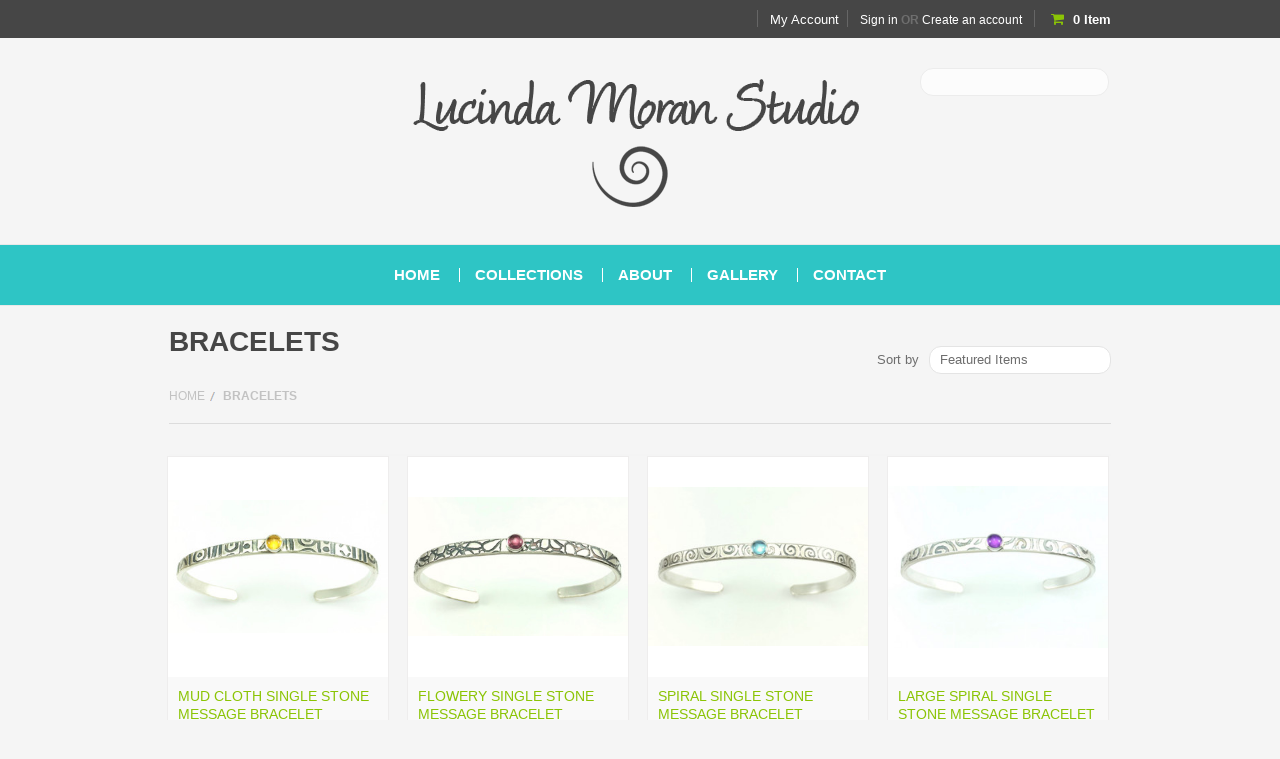

--- FILE ---
content_type: text/html; charset=UTF-8
request_url: https://lucindamoran.com/bracelets/
body_size: 7499
content:
<!DOCTYPE html PUBLIC "-//W3C//DTD XHTML 1.0 Transitional//EN" "http://www.w3.org/TR/xhtml1/DTD/xhtml1-transitional.dtd">
<html xml:lang="en" lang="en" xmlns="http://www.w3.org/1999/xhtml">
<head>
	
	

	<title>Handmade Bracelets by Lucinda Moran Studio</title>

	<meta http-equiv="Content-Type" content="text/html; charset=UTF-8" />
	<meta name="description" content="Enjoy our Handmade Bracelets by Lucinda Moran Studio, featuring Protect This Woman Jewelry." />
	<meta name="keywords" content="" />
	
	<link rel='canonical' href='https://www.lucindamoran.com/bracelets/' />
	
	<meta name="viewport" content="width=device-width, initial-scale=1, maximum-scale=1"/> 
    
<meta name="msapplication-tap-highlight" content="no" />


	<meta http-equiv="Content-Script-Type" content="text/javascript" />
	<meta http-equiv="Content-Style-Type" content="text/css" />
	
	
	<link href="https://cdn10.bigcommerce.com/r-2b5da000bcac2ce142e099ba8093da276f6d40a0/themes/Hipster/Styles/font-awesome.min.css" type="text/css" rel="stylesheet" />
	<!--[if lte IE 8]>
        <link href="Styles/ie7.css" media="all" type="text/css" rel="stylesheet" />
		<link href="https://cdn10.bigcommerce.com/r-2b5da000bcac2ce142e099ba8093da276f6d40a0/themes/Hipster/Styles/font-awesome-ie7.min.css" type="text/css" rel="stylesheet" />
    <![endif]-->
	
	<link rel="shortcut icon" href="https://cdn10.bigcommerce.com/s-jwsnw/product_images/favicon.png" />

	<!-- begin: js page tag -->
	<script language="javascript" type="text/javascript">//<![CDATA[
		(function(){
			// this happens before external dependencies (and dom ready) to reduce page flicker
			var node, i;
			for (i = window.document.childNodes.length; i--;) {
				node = window.document.childNodes[i];
				if (node.nodeName == 'HTML') {
					node.className += ' javascript';
				}
			}
		})();
	//]]></script>
	<!-- end: js page tag -->
        <link href="https://cdn10.bigcommerce.com/r-2b5da000bcac2ce142e099ba8093da276f6d40a0/themes/Hipster/Styles/uniform.default.css" media="all" type="text/css" rel="stylesheet">
	<!-- Load fonts from config file -->
	<link href="//fonts.googleapis.com/css?family=Droid+Sans:400,700" rel="stylesheet" type="text/css">
<link href="//fonts.googleapis.com/css?family=Pacifico" rel="stylesheet" type="text/css">
<link href="//fonts.googleapis.com/css?family=Exo:400italic" rel="stylesheet" type="text/css">


	<link href="https://cdn9.bigcommerce.com/r-50b4fa8997ce43839fb9457331bc39687cd8345a/themes/__master/Styles/styles.css" type="text/css" rel="stylesheet" /><link href="https://cdn9.bigcommerce.com/s-jwsnw/templates/__custom/Styles/iselector.css?t=1415905015" media="all" type="text/css" rel="stylesheet" />
<link href="https://cdn9.bigcommerce.com/r-2b5da000bcac2ce142e099ba8093da276f6d40a0/themes/Hipster/Styles/flexslider.css" media="all" type="text/css" rel="stylesheet" />
<link href="https://cdn9.bigcommerce.com/s-jwsnw/templates/__custom/Styles/slide-show.css?t=1415905015" media="all" type="text/css" rel="stylesheet" />
<link href="https://cdn9.bigcommerce.com/s-jwsnw/templates/__custom/Styles/styles-slide-show.css?t=1415905015" media="all" type="text/css" rel="stylesheet" />
<link href="https://cdn9.bigcommerce.com/r-2b5da000bcac2ce142e099ba8093da276f6d40a0/themes/Hipster/Styles/social.css" media="all" type="text/css" rel="stylesheet" />
<link href="https://cdn9.bigcommerce.com/s-jwsnw/templates/__custom/Styles/styles.css?t=1415905015" media="all" type="text/css" rel="stylesheet" />
<link href="https://cdn9.bigcommerce.com/s-jwsnw/templates/__custom/Styles/responsive.css?t=1415905015" media="all" type="text/css" rel="stylesheet" />
<link href="https://cdn9.bigcommerce.com/r-50b4fa8997ce43839fb9457331bc39687cd8345a/themes/__master/Styles/grid.css" media="all" type="text/css" rel="stylesheet" />
<link href="https://cdn9.bigcommerce.com/s-jwsnw/templates/__custom/Styles/white.css?t=1415905015" media="all" type="text/css" rel="stylesheet" />
<link href="https://cdn9.bigcommerce.com/s-jwsnw/templates/__custom/Styles/hipster.css?t=1415905015" media="all" type="text/css" rel="stylesheet" />
<link href="https://cdn9.bigcommerce.com/s-jwsnw/templates/__custom/Styles/theme.css?t=1415905015" media="all" type="text/css" rel="stylesheet" />
<link href="https://cdn9.bigcommerce.com/s-jwsnw/templates/__custom/Styles/responsive.css?t=1415905015" media="all" type="text/css" rel="stylesheet" />
<link href="https://cdn9.bigcommerce.com/r-7f36ae0acfb27749116b40cf49ad064fa50d0baf/javascript/jquery/plugins/imodal/imodal.css" type="text/css" rel="stylesheet" /><link href="https://cdn9.bigcommerce.com/r-50b4fa8997ce43839fb9457331bc39687cd8345a/themes/__master/Styles/product.attributes.css" type="text/css" rel="stylesheet" /><link href="https://cdn9.bigcommerce.com/r-7f36ae0acfb27749116b40cf49ad064fa50d0baf/javascript/jquery/themes/cupertino/ui.all.css" type="text/css" rel="stylesheet" /><link href="https://cdn9.bigcommerce.com/s-jwsnw/templates/__custom/Styles/product.quickview.css?t=1415905015" type="text/css" rel="stylesheet" /><link href="https://cdn9.bigcommerce.com/r-7f36ae0acfb27749116b40cf49ad064fa50d0baf/javascript/superfish/css/store.css" type="text/css" rel="stylesheet" />
	<!-- Tell the browsers about our RSS feeds -->
	<link rel="alternate" type="application/rss+xml" title="New Products in Bracelets (RSS 2.0)" href="https://www.lucindamoran.com/rss.php?categoryid=17&amp;type=rss" />
<link rel="alternate" type="application/atom+xml" title="New Products in Bracelets (Atom 0.3)" href="https://www.lucindamoran.com/rss.php?categoryid=17&amp;type=atom" />
<link rel="alternate" type="application/rss+xml" title="Popular Products in Bracelets (RSS 2.0)" href="https://www.lucindamoran.com/rss.php?action=popularproducts&amp;categoryid=17&amp;type=rss" />
<link rel="alternate" type="application/atom+xml" title="Popular Products in Bracelets (Atom 0.3)" href="https://www.lucindamoran.com/rss.php?action=popularproducts&amp;categoryid=17&amp;type=atom" />
<link rel="alternate" type="application/rss+xml" title="Latest News (RSS 2.0)" href="https://www.lucindamoran.com/rss.php?action=newblogs&amp;type=rss" />
<link rel="alternate" type="application/atom+xml" title="Latest News (Atom 0.3)" href="https://www.lucindamoran.com/rss.php?action=newblogs&amp;type=atom" />
<link rel="alternate" type="application/rss+xml" title="New Products (RSS 2.0)" href="https://www.lucindamoran.com/rss.php?type=rss" />
<link rel="alternate" type="application/atom+xml" title="New Products (Atom 0.3)" href="https://www.lucindamoran.com/rss.php?type=atom" />
<link rel="alternate" type="application/rss+xml" title="Popular Products (RSS 2.0)" href="https://www.lucindamoran.com/rss.php?action=popularproducts&amp;type=rss" />
<link rel="alternate" type="application/atom+xml" title="Popular Products (Atom 0.3)" href="https://www.lucindamoran.com/rss.php?action=popularproducts&amp;type=atom" />


	<!-- Include visitor tracking code (if any) -->
	<!-- Start Tracking Code for analytics_googleanalytics -->

<meta name="p:domain_verify" content="4951b1dd4e7aa2f275e7f1ae286617db"/>

<!-- End Tracking Code for analytics_googleanalytics -->



	

	
	<script type="text/javascript" src="//ajax.googleapis.com/ajax/libs/jquery/1.7.2/jquery.min.js"></script>
	<script type="text/javascript" src="https://cdn10.bigcommerce.com/r-7f36ae0acfb27749116b40cf49ad064fa50d0baf/javascript/menudrop.js?"></script>
        <script type="text/javascript" src="https://cdn10.bigcommerce.com/r-2b5da000bcac2ce142e099ba8093da276f6d40a0/themes/Hipster/js/jquery.masonry.js"></script>
	<script type="text/javascript" src="https://cdn10.bigcommerce.com/r-2b5da000bcac2ce142e099ba8093da276f6d40a0/themes/Hipster/js/common.js?"></script>
	<script type="text/javascript" src="https://cdn10.bigcommerce.com/r-7f36ae0acfb27749116b40cf49ad064fa50d0baf/javascript/iselector.js?"></script>
    <script src="https://cdn10.bigcommerce.com/r-7f36ae0acfb27749116b40cf49ad064fa50d0baf/javascript/viewport.js??"></script>

    <script type="text/javascript" src="https://cdn10.bigcommerce.com/r-2b5da000bcac2ce142e099ba8093da276f6d40a0/themes/Hipster/js/jquery.uniform.min.js"></script>
    <script type="text/javascript" src="https://cdn10.bigcommerce.com/r-2b5da000bcac2ce142e099ba8093da276f6d40a0/themes/Hipster/js/modernizr.js"></script>
		
	<!-- Template bespoke js -->
	<script type="text/javascript" src="https://cdn10.bigcommerce.com/r-2b5da000bcac2ce142e099ba8093da276f6d40a0/themes/Hipster/js/jquery.autobox.js"></script>

	<script type="text/javascript" src="https://cdn10.bigcommerce.com/r-2b5da000bcac2ce142e099ba8093da276f6d40a0/themes/Hipster/js/init.js"></script>

	<script type="text/javascript" src="https://cdn10.bigcommerce.com/r-2b5da000bcac2ce142e099ba8093da276f6d40a0/themes/Hipster/js/imagesLoaded.js"></script>

	<script type="text/javascript">
	//<![CDATA[
	config.ShopPath = 'https://www.lucindamoran.com';
	config.AppPath = ''; // BIG-8939: Deprecated, do not use.
	config.FastCart = 0;
	config.ShowCookieWarning = !!0;
	var ThumbImageWidth = 356;
	var ThumbImageHeight = 200;

	//]]>
	</script>
        <script type="text/javascript" src="https://cdn10.bigcommerce.com/r-2b5da000bcac2ce142e099ba8093da276f6d40a0/themes/Hipster/js/quickview.js?"></script>
        <script type="text/javascript" src="https://cdn10.bigcommerce.com/r-2b5da000bcac2ce142e099ba8093da276f6d40a0/themes/Hipster/js/main.js?"></script>
	
<script type="text/javascript">
ShowImageZoomer = false;
$(document).ready(function() {
	$(".QuickView").quickview({
		buttonText: "Quick View",
		buttonColor: "#f7f7f7",
		gradientColor: "#dcdbdb",
		textColor: "#000000"
	});
});
</script>
<script type="text/javascript" src="https://cdn9.bigcommerce.com/r-7f36ae0acfb27749116b40cf49ad064fa50d0baf/javascript/jquery/plugins/imodal/imodal.js"></script>
<script type="text/javascript" src="https://cdn9.bigcommerce.com/r-7f36ae0acfb27749116b40cf49ad064fa50d0baf/javascript/jquery/plugins/jqueryui/1.8.18/jquery-ui.min.js"></script>
<script type="text/javascript" src="https://cdn9.bigcommerce.com/r-7f36ae0acfb27749116b40cf49ad064fa50d0baf/javascript/jquery/plugins/validate/jquery.validate.js"></script>
<script type="text/javascript" src="https://cdn9.bigcommerce.com/r-7f36ae0acfb27749116b40cf49ad064fa50d0baf/javascript/product.functions.js"></script>
<script type="text/javascript" src="https://cdn9.bigcommerce.com/r-7f36ae0acfb27749116b40cf49ad064fa50d0baf/javascript/product.attributes.js"></script>
<script type="text/javascript" src="https://cdn9.bigcommerce.com/r-7f36ae0acfb27749116b40cf49ad064fa50d0baf/javascript/quickview.js"></script>
<script type="text/javascript" src="https://cdn9.bigcommerce.com/r-7f36ae0acfb27749116b40cf49ad064fa50d0baf/javascript/quickview.initialise.js"></script><script type="text/javascript">
(function () {
    var xmlHttp = new XMLHttpRequest();

    xmlHttp.open('POST', 'https://bes.gcp.data.bigcommerce.com/nobot');
    xmlHttp.setRequestHeader('Content-Type', 'application/json');
    xmlHttp.send('{"store_id":"778502","timezone_offset":"-10","timestamp":"2025-11-14T19:41:09.09209000Z","visit_id":"2fa9d6fe-58b1-4d92-b673-3314cfacc3d8","channel_id":1}');
})();
</script>
<script type="text/javascript" src="https://checkout-sdk.bigcommerce.com/v1/loader.js" defer></script>
<script type="text/javascript">
var BCData = {};
</script>

	<script type="text/javascript" src="https://cdn9.bigcommerce.com/r-7f36ae0acfb27749116b40cf49ad064fa50d0baf/javascript/quicksearch.js"></script>
	
</head>

<body>

	<div id="Container">
	<div id="AjaxLoading">
    <img src="https://cdn10.bigcommerce.com/r-2b5da000bcac2ce142e099ba8093da276f6d40a0/themes/Hipster/images/ajax-loader.gif" alt=""/>&nbsp; Loading... Please wait...
</div>
 
 
 <div class="MobileMenu">
        <div class="MobileMenuContent"> 
            
            
        </div>
       
    </div> 
  
<div id="Outer">
    <div class="clear"></div>
    
   

    
    <div id="Header">
        
        <div class="Center">
            
            <a href="#" class="naviToggle"><i class="icon-reorder"></i></a>
            <div id="Logo">
                 <a href="https://www.lucindamoran.com/"><img src="/product_images/logo_tiva_thick_1415822691__98198.png" border="0" id="LogoImage" alt="Lucinda Moran" /></a>

            </div>
            
                
            
            <a href="https://www.lucindamoran.com/cart.php" class="cartToggle">&nbsp;</a>
            <a href="#" class="searchToggle"><i class="icon-search"></i></a>
            
            
            <div class="clear"></div>
            
            
            
            
            
            <div id="HeaderUpper">
                     

        <div id="TopMenu">
            <ul style="display:">
                <li ><div class="phoneIcon"><a href="tel:">Call us on <span></span></a></div></li>
                
                <li class="First" style="display:" ><a href="https://www.lucindamoran.com/account.php">My Account</a></li>
                
                <li style="display:none" class="HeaderLiveChat">
                    
                </li>
                <li style="display:">
                    <div>
                        <a href='https://www.lucindamoran.com/login.php' onclick=''>Sign in</a> or <a href='https://www.lucindamoran.com/login.php?action=create_account' onclick=''>Create an account</a>
                    </div>
                </li>
               
                <div class="Block Moveable Panel" id="SideCurrencySelector" style="display:none;"></div>
                <li style="display:" class="CartLink"><a href="https://www.lucindamoran.com/cart.php"><span class="items"></span></a></li>
            </ul>
            <div class="clear"></div>
            
        </div>
             <div id="SearchForm">
                <form action="https://www.lucindamoran.com/search.php" method="get" onsubmit="return check_small_search_form()">
                    <label for="search_query">Search</label>
                    
                    
                    <input type="text" name="search_query" id="search_query" class="Textbox autobox" value="" />
                    
                    <input type="image" src="https://cdn6.bigcommerce.com/s-jwsnw/product_images/uploaded_images/search-icon.png?t=1414703744" class="Button" />
                </form>
                <i class="icon-search closeIcon"></i>
            </div>

            <script type="text/javascript">
                var QuickSearchAlignment = 'right';
                var QuickSearchWidth = '232px';
                lang.EmptySmallSearch = "You forgot to enter some search keywords.";
            </script>


 
            </div>
            
        </div>
        <div id="HeaderLower">
            <div class="Center">
                <div class="Block">
                    <div class="Block Panel BlockContent" id="Menu">
                        <ul>
                            <li class="First "><a href="https://www.lucindamoran.com/"><span>Home</span></a></li>
                        </ul>
                    </div>
                </div>
                 <div class="PagesMenu Block" id="PagesMenu">
    <h3>Pages</h3>
    <div class="Panel BlockContent">
        <ul>
            <li class="First"><a href="https://www.lucindamoran.com/"><span>Home</span></a></li><li class="HasSubMenu hasSub parent" style="z-index: 9;"><a class="hasSub" href="http://lucindamoran.com/collections/"><span>Collections</span>
</a><ul class="sub-page child" style="height: auto">
                <li class="parent" style="z-index: 14;"><a href="http://lucindamoran.com/bracelets/">Bracelets</a></li>
            <li class="parent" style="z-index: 13;"><a href="http://lucindamoran.com/earrings/">Earrings</a></li>
            <li class="parent" style="z-index: 12;"><a href="http://lucindamoran.com/necklaces/">Necklaces</a></li>
            <li class="parent" style="z-index: 11;"><a href="http://lucindamoran.com/rings/">Rings</a></li>
            <li class="parent" style="z-index: 10;"><a href="http://lucindamoran.com/one-of-a-kind/">One of a Kind</a></li>
            </ul></li>
            <li class="HasSubMenu ">
	<a href="http://lucindamoran.com/the-artist/"><span>About</span></a>
	<ul class="sub-page">
			<li><a href="https://www.lucindamoran.com/the-artist/">The Artist</a></li><li><a href="https://www.lucindamoran.com/jewelry-care/">Jewelry Care</a></li><li><a href="https://www.lucindamoran.com/stories/">Stories</a></li><li><a href="https://www.lucindamoran.com/policies/">Policies</a></li>

	</ul>
</li>

<li class=" ">
	<a href="https://www.lucindamoran.com/gallery/"><span>Gallery</span></a>
	<ul class="sub-page">
		
	</ul>
</li>

<li class=" ">
	<a href="https://www.lucindamoran.com/contact/"><span>Contact</span></a>
	<ul class="sub-page">
		
	</ul>
</li>


        </ul>
    </div>
</div>
                <div class="clear">
                </div>
            </div>
        </div>
    </div>
	
	<div id="Wrapper">
		
		<div class="Center"></div>
		
        <div class="ContentHead CatHead Center">
			<div class="FloatRight SortBox">
	<form action="https://www.lucindamoran.com/bracelets/" method="get">
		
                <strong>Sort by </strong>
		<select name="sort" id="sort" onchange="this.form.submit()">
			<option selected="selected" value="featured">Featured Items</option>
			<option  value="newest">Newest Items</option>
			<option  value="bestselling">Bestselling</option>
			<option  value="alphaasc">Alphabetical: A to Z</option>
			<option  value="alphadesc">Alphabetical: Z to A</option>
			<option  value="avgcustomerreview">Avg. Customer Review</option>
			<option  value="priceasc">Price: Low to High</option>
			<option  value="pricedesc">Price: High to Low</option>
		</select>
	</form>
</div>

            <h1 class="title">Bracelets</h1>
            
            				<div class="Block Moveable Panel" id="CategoryHeading">
					<div class="BlockContent">
						
						
						

						<div class="CategoryDescription">
						
							
						
						</div>
						
						
					</div>
				</div>

            				<div class="Block Moveable Panel Breadcrumb" id="CategoryBreadcrumb">
					<ul>
						<li><a href="https://www.lucindamoran.com/">Home</a></li>
						<li>Bracelets</li>
					</ul>
				</div>
        	<div class="clear"></div>
        </div>    
		
		<div class="Content Widest " id="LayoutColumn1">
           
            
			
			<div class="Block Moveable Panel" id="CategoryPagingTop" style="display:none;"></div>
							<div class="Block CategoryContent Moveable Panel" id="CategoryContent">
					<script type="text/javascript">
						lang.CompareSelectMessage = 'Please choose at least 2 products to compare.';
						lang.PleaseSelectAProduct = 'Please select at least one product to add to your cart.';
						config.CompareLink = 'https://www.lucindamoran.com/compare/';
					</script>
					
					<form name="frmCompare" id="frmCompare" action="https://www.lucindamoran.com/compare/" method="get" onsubmit="return compareProducts(config.CompareLink)">
						<ul class="ProductList ">
														<li class="Odd item">
								<div class="ProductImage QuickView2" data-product="165">
									<a href="https://www.lucindamoran.com/mud-cloth-single-stone-message-bracelet/"><img src="https://cdn10.bigcommerce.com/s-jwsnw/products/165/images/556/IMG_2102__87798.1715804877.356.200.jpg?c=2" alt="MUD CLOTH SINGLE STONE MESSAGE BRACELET " /></a>
								</div>
								<div class="ProductDetails">
                                                                    <div class="ProductName"><a href="https://www.lucindamoran.com/mud-cloth-single-stone-message-bracelet/" class="">MUD CLOTH SINGLE STONE MESSAGE BRACELET </a></div>
								</div>
								<div class="ProductPriceRating">
									<em>$85.00</em>
									<span class="Rating Rating0"><img src="https://cdn10.bigcommerce.com/r-2b5da000bcac2ce142e099ba8093da276f6d40a0/themes/Hipster/images/IcoRating0.png" alt="" style="display: none" /></span>
								</div>
								<div class="ProductCompareButton" style="display:none">
									<input type="checkbox" class="CheckBox" name="compare_product_ids" id="compare_165" value="165" title="Add to compare" onclick="product_comparison_box_changed(this.checked)" /> <label for="compare_165">Compare</label> <br />
								</div>
								<div class="ProductActionAdd" style="display:;">
									<a href="https://www.lucindamoran.com/cart.php?action=add&product_id=165" class="btn-secondary">Add To Cart</a>
								</div>
							</li>							<li class="Even item">
								<div class="ProductImage QuickView2" data-product="164">
									<a href="https://www.lucindamoran.com/flowery-single-stone-message-bracelet/"><img src="https://cdn10.bigcommerce.com/s-jwsnw/products/164/images/555/IMG_2106__26726.1715804877.356.200.jpg?c=2" alt="FLOWERY SINGLE STONE MESSAGE BRACELET " /></a>
								</div>
								<div class="ProductDetails">
                                                                    <div class="ProductName"><a href="https://www.lucindamoran.com/flowery-single-stone-message-bracelet/" class="">FLOWERY SINGLE STONE MESSAGE BRACELET </a></div>
								</div>
								<div class="ProductPriceRating">
									<em>$85.00</em>
									<span class="Rating Rating0"><img src="https://cdn10.bigcommerce.com/r-2b5da000bcac2ce142e099ba8093da276f6d40a0/themes/Hipster/images/IcoRating0.png" alt="" style="display: none" /></span>
								</div>
								<div class="ProductCompareButton" style="display:none">
									<input type="checkbox" class="CheckBox" name="compare_product_ids" id="compare_164" value="164" title="Add to compare" onclick="product_comparison_box_changed(this.checked)" /> <label for="compare_164">Compare</label> <br />
								</div>
								<div class="ProductActionAdd" style="display:;">
									<a href="https://www.lucindamoran.com/cart.php?action=add&product_id=164" class="btn-secondary">Add To Cart</a>
								</div>
							</li>							<li class="Odd item">
								<div class="ProductImage QuickView2" data-product="163">
									<a href="https://www.lucindamoran.com/spiral-single-stone-message-bracelet/"><img src="https://cdn10.bigcommerce.com/s-jwsnw/products/163/images/554/IMG_2101__39716.1715804876.356.200.jpg?c=2" alt="SPIRAL SINGLE STONE MESSAGE BRACELET" /></a>
								</div>
								<div class="ProductDetails">
                                                                    <div class="ProductName"><a href="https://www.lucindamoran.com/spiral-single-stone-message-bracelet/" class="">SPIRAL SINGLE STONE MESSAGE BRACELET</a></div>
								</div>
								<div class="ProductPriceRating">
									<em>$85.00</em>
									<span class="Rating Rating0"><img src="https://cdn10.bigcommerce.com/r-2b5da000bcac2ce142e099ba8093da276f6d40a0/themes/Hipster/images/IcoRating0.png" alt="" style="display: none" /></span>
								</div>
								<div class="ProductCompareButton" style="display:none">
									<input type="checkbox" class="CheckBox" name="compare_product_ids" id="compare_163" value="163" title="Add to compare" onclick="product_comparison_box_changed(this.checked)" /> <label for="compare_163">Compare</label> <br />
								</div>
								<div class="ProductActionAdd" style="display:;">
									<a href="https://www.lucindamoran.com/cart.php?action=add&product_id=163" class="btn-secondary">Add To Cart</a>
								</div>
							</li>							<li class="Even item">
								<div class="ProductImage QuickView2" data-product="162">
									<a href="https://www.lucindamoran.com/large-spiral-single-stone-message-bracelet/"><img src="https://cdn10.bigcommerce.com/s-jwsnw/products/162/images/553/IMG_2105__31576.1715804876.356.200.jpg?c=2" alt="LARGE SPIRAL SINGLE STONE MESSAGE BRACELET " /></a>
								</div>
								<div class="ProductDetails">
                                                                    <div class="ProductName"><a href="https://www.lucindamoran.com/large-spiral-single-stone-message-bracelet/" class="">LARGE SPIRAL SINGLE STONE MESSAGE BRACELET </a></div>
								</div>
								<div class="ProductPriceRating">
									<em>$85.00</em>
									<span class="Rating Rating0"><img src="https://cdn10.bigcommerce.com/r-2b5da000bcac2ce142e099ba8093da276f6d40a0/themes/Hipster/images/IcoRating0.png" alt="" style="display: none" /></span>
								</div>
								<div class="ProductCompareButton" style="display:none">
									<input type="checkbox" class="CheckBox" name="compare_product_ids" id="compare_162" value="162" title="Add to compare" onclick="product_comparison_box_changed(this.checked)" /> <label for="compare_162">Compare</label> <br />
								</div>
								<div class="ProductActionAdd" style="display:;">
									<a href="https://www.lucindamoran.com/cart.php?action=add&product_id=162" class="btn-secondary">Add To Cart</a>
								</div>
							</li>							<li class="Odd item">
								<div class="ProductImage QuickView2" data-product="161">
									<a href="https://www.lucindamoran.com/leafy-single-stone-message-bracelet/"><img src="https://cdn10.bigcommerce.com/s-jwsnw/products/161/images/552/IMG_2103__22624.1715804876.356.200.jpg?c=2" alt="LEAFY SINGLE STONE MESSAGE BRACELET " /></a>
								</div>
								<div class="ProductDetails">
                                                                    <div class="ProductName"><a href="https://www.lucindamoran.com/leafy-single-stone-message-bracelet/" class="">LEAFY SINGLE STONE MESSAGE BRACELET </a></div>
								</div>
								<div class="ProductPriceRating">
									<em>$85.00</em>
									<span class="Rating Rating0"><img src="https://cdn10.bigcommerce.com/r-2b5da000bcac2ce142e099ba8093da276f6d40a0/themes/Hipster/images/IcoRating0.png" alt="" style="display: none" /></span>
								</div>
								<div class="ProductCompareButton" style="display:none">
									<input type="checkbox" class="CheckBox" name="compare_product_ids" id="compare_161" value="161" title="Add to compare" onclick="product_comparison_box_changed(this.checked)" /> <label for="compare_161">Compare</label> <br />
								</div>
								<div class="ProductActionAdd" style="display:;">
									<a href="https://www.lucindamoran.com/cart.php?action=add&product_id=161" class="btn-secondary">Add To Cart</a>
								</div>
							</li>							<li class="Even item">
								<div class="ProductImage QuickView2" data-product="160">
									<a href="https://www.lucindamoran.com/a-protect-this-woman-bracelet-turquiose/"><img src="https://cdn10.bigcommerce.com/s-jwsnw/products/160/images/550/turqbrac1__64488.1715804876.356.200.jpg?c=2" alt="A PROTECT THIS WOMAN BRACELET, TURQUIOSE " /></a>
								</div>
								<div class="ProductDetails">
                                                                    <div class="ProductName"><a href="https://www.lucindamoran.com/a-protect-this-woman-bracelet-turquiose/" class="">A PROTECT THIS WOMAN BRACELET, TURQUIOSE </a></div>
								</div>
								<div class="ProductPriceRating">
									<em>$198.00</em>
									<span class="Rating Rating0"><img src="https://cdn10.bigcommerce.com/r-2b5da000bcac2ce142e099ba8093da276f6d40a0/themes/Hipster/images/IcoRating0.png" alt="" style="display: none" /></span>
								</div>
								<div class="ProductCompareButton" style="display:none">
									<input type="checkbox" class="CheckBox" name="compare_product_ids" id="compare_160" value="160" title="Add to compare" onclick="product_comparison_box_changed(this.checked)" /> <label for="compare_160">Compare</label> <br />
								</div>
								<div class="ProductActionAdd" style="display:;">
									<a href="https://www.lucindamoran.com/cart.php?action=add&product_id=160" class="btn-secondary">Add To Cart</a>
								</div>
							</li>							<li class="Odd item">
								<div class="ProductImage QuickView2" data-product="85">
									<a href="https://www.lucindamoran.com/single-stone-message-bracelet/"><img src="https://cdn10.bigcommerce.com/s-jwsnw/products/85/images/413/B5G__21595.1540359506.356.200.jpg?c=2" alt="SINGLE STONE MESSAGE BRACELET " /></a>
								</div>
								<div class="ProductDetails">
                                                                    <div class="ProductName"><a href="https://www.lucindamoran.com/single-stone-message-bracelet/" class="">SINGLE STONE MESSAGE BRACELET </a></div>
								</div>
								<div class="ProductPriceRating">
									<em>$85.00</em>
									<span class="Rating Rating0"><img src="https://cdn10.bigcommerce.com/r-2b5da000bcac2ce142e099ba8093da276f6d40a0/themes/Hipster/images/IcoRating0.png" alt="" style="display: none" /></span>
								</div>
								<div class="ProductCompareButton" style="display:none">
									<input type="checkbox" class="CheckBox" name="compare_product_ids" id="compare_85" value="85" title="Add to compare" onclick="product_comparison_box_changed(this.checked)" /> <label for="compare_85">Compare</label> <br />
								</div>
								<div class="ProductActionAdd" style="display:;">
									<a href="https://www.lucindamoran.com/single-stone-message-bracelet/" class="btn-secondary">Choose Options</a>
								</div>
							</li>							<li class="Even item">
								<div class="ProductImage QuickView2" data-product="84">
									<a href="https://www.lucindamoran.com/rainbow-protect-bracelet/"><img src="https://cdn10.bigcommerce.com/s-jwsnw/products/84/images/408/b5rcrop__06638.1540359506.356.200.jpg?c=2" alt="RAINBOW PROTECT BRACELET " /></a>
								</div>
								<div class="ProductDetails">
                                                                    <div class="ProductName"><a href="https://www.lucindamoran.com/rainbow-protect-bracelet/" class="">RAINBOW PROTECT BRACELET </a></div>
								</div>
								<div class="ProductPriceRating">
									<em>$198.00</em>
									<span class="Rating Rating0"><img src="https://cdn10.bigcommerce.com/r-2b5da000bcac2ce142e099ba8093da276f6d40a0/themes/Hipster/images/IcoRating0.png" alt="" style="display: none" /></span>
								</div>
								<div class="ProductCompareButton" style="display:none">
									<input type="checkbox" class="CheckBox" name="compare_product_ids" id="compare_84" value="84" title="Add to compare" onclick="product_comparison_box_changed(this.checked)" /> <label for="compare_84">Compare</label> <br />
								</div>
								<div class="ProductActionAdd" style="display:;">
									<a href="https://www.lucindamoran.com/cart.php?action=add&product_id=84" class="btn-secondary">Add To Cart</a>
								</div>
							</li>							<li class="Odd item">
								<div class="ProductImage QuickView2" data-product="83">
									<a href="https://www.lucindamoran.com/a-spiral-protect-bracelet-peridot-not-citrine/"><img src="https://cdn10.bigcommerce.com/s-jwsnw/products/83/images/405/BN1ctr__37197.1540359506.356.200.jpg?c=2" alt="A SPIRAL PROTECT BRACELET, PERIDOT (NOT CITRINE)" /></a>
								</div>
								<div class="ProductDetails">
                                                                    <div class="ProductName"><a href="https://www.lucindamoran.com/a-spiral-protect-bracelet-peridot-not-citrine/" class="">A SPIRAL PROTECT BRACELET, PERIDOT (NOT CITRINE)</a></div>
								</div>
								<div class="ProductPriceRating">
									<em>$240.00</em>
									<span class="Rating Rating0"><img src="https://cdn10.bigcommerce.com/r-2b5da000bcac2ce142e099ba8093da276f6d40a0/themes/Hipster/images/IcoRating0.png" alt="" style="display: none" /></span>
								</div>
								<div class="ProductCompareButton" style="display:none">
									<input type="checkbox" class="CheckBox" name="compare_product_ids" id="compare_83" value="83" title="Add to compare" onclick="product_comparison_box_changed(this.checked)" /> <label for="compare_83">Compare</label> <br />
								</div>
								<div class="ProductActionAdd" style="display:;">
									<a href="https://www.lucindamoran.com/cart.php?action=add&product_id=83" class="btn-secondary">Add To Cart</a>
								</div>
							</li>							<li class="Even item">
								<div class="ProductImage QuickView2" data-product="82">
									<a href="https://www.lucindamoran.com/a-spiral-protect-bracelet-amethyst/"><img src="https://cdn10.bigcommerce.com/s-jwsnw/products/82/images/406/BN1amy__82369.1540359506.356.200.jpg?c=2" alt="A SPIRAL PROTECT BRACELET, AMETHYST " /></a>
								</div>
								<div class="ProductDetails">
                                                                    <div class="ProductName"><a href="https://www.lucindamoran.com/a-spiral-protect-bracelet-amethyst/" class="">A SPIRAL PROTECT BRACELET, AMETHYST </a></div>
								</div>
								<div class="ProductPriceRating">
									<em>$240.00</em>
									<span class="Rating Rating0"><img src="https://cdn10.bigcommerce.com/r-2b5da000bcac2ce142e099ba8093da276f6d40a0/themes/Hipster/images/IcoRating0.png" alt="" style="display: none" /></span>
								</div>
								<div class="ProductCompareButton" style="display:none">
									<input type="checkbox" class="CheckBox" name="compare_product_ids" id="compare_82" value="82" title="Add to compare" onclick="product_comparison_box_changed(this.checked)" /> <label for="compare_82">Compare</label> <br />
								</div>
								<div class="ProductActionAdd" style="display:;">
									<a href="https://www.lucindamoran.com/cart.php?action=add&product_id=82" class="btn-secondary">Add To Cart</a>
								</div>
							</li>							<li class="Odd item">
								<div class="ProductImage QuickView2" data-product="81">
									<a href="https://www.lucindamoran.com/a-spiral-protect-bracelet-blue-topaz/"><img src="https://cdn10.bigcommerce.com/s-jwsnw/products/81/images/407/BN1tpz__74775.1540359506.356.200.jpg?c=2" alt="A SPIRAL PROTECT BRACELET, BLUE TOPAZ " /></a>
								</div>
								<div class="ProductDetails">
                                                                    <div class="ProductName"><a href="https://www.lucindamoran.com/a-spiral-protect-bracelet-blue-topaz/" class="">A SPIRAL PROTECT BRACELET, BLUE TOPAZ </a></div>
								</div>
								<div class="ProductPriceRating">
									<em>$240.00</em>
									<span class="Rating Rating0"><img src="https://cdn10.bigcommerce.com/r-2b5da000bcac2ce142e099ba8093da276f6d40a0/themes/Hipster/images/IcoRating0.png" alt="" style="display: none" /></span>
								</div>
								<div class="ProductCompareButton" style="display:none">
									<input type="checkbox" class="CheckBox" name="compare_product_ids" id="compare_81" value="81" title="Add to compare" onclick="product_comparison_box_changed(this.checked)" /> <label for="compare_81">Compare</label> <br />
								</div>
								<div class="ProductActionAdd" style="display:;">
									<a href="https://www.lucindamoran.com/cart.php?action=add&product_id=81" class="btn-secondary">Add To Cart</a>
								</div>
							</li>							<li class="Even item">
								<div class="ProductImage QuickView2" data-product="80">
									<a href="https://www.lucindamoran.com/a-protect-this-woman-bracelet-garnet/"><img src="https://cdn10.bigcommerce.com/s-jwsnw/products/80/images/409/B5Agar__77718.1540359506.356.200.jpg?c=2" alt="A PROTECT THIS WOMAN BRACELET, GARNET " /></a>
								</div>
								<div class="ProductDetails">
                                                                    <div class="ProductName"><a href="https://www.lucindamoran.com/a-protect-this-woman-bracelet-garnet/" class="">A PROTECT THIS WOMAN BRACELET, GARNET </a></div>
								</div>
								<div class="ProductPriceRating">
									<em>$198.00</em>
									<span class="Rating Rating0"><img src="https://cdn10.bigcommerce.com/r-2b5da000bcac2ce142e099ba8093da276f6d40a0/themes/Hipster/images/IcoRating0.png" alt="" style="display: none" /></span>
								</div>
								<div class="ProductCompareButton" style="display:none">
									<input type="checkbox" class="CheckBox" name="compare_product_ids" id="compare_80" value="80" title="Add to compare" onclick="product_comparison_box_changed(this.checked)" /> <label for="compare_80">Compare</label> <br />
								</div>
								<div class="ProductActionAdd" style="display:;">
									<a href="https://www.lucindamoran.com/cart.php?action=add&product_id=80" class="btn-secondary">Add To Cart</a>
								</div>
							</li>							<li class="Odd item">
								<div class="ProductImage QuickView2" data-product="79">
									<a href="https://www.lucindamoran.com/a-protect-this-woman-bracelet-peridot/"><img src="https://cdn10.bigcommerce.com/s-jwsnw/products/79/images/410/B5Aper__49525.1540359506.356.200.jpg?c=2" alt="A PROTECT THIS WOMAN BRACELET, PERIDOT " /></a>
								</div>
								<div class="ProductDetails">
                                                                    <div class="ProductName"><a href="https://www.lucindamoran.com/a-protect-this-woman-bracelet-peridot/" class="">A PROTECT THIS WOMAN BRACELET, PERIDOT </a></div>
								</div>
								<div class="ProductPriceRating">
									<em>$198.00</em>
									<span class="Rating Rating0"><img src="https://cdn10.bigcommerce.com/r-2b5da000bcac2ce142e099ba8093da276f6d40a0/themes/Hipster/images/IcoRating0.png" alt="" style="display: none" /></span>
								</div>
								<div class="ProductCompareButton" style="display:none">
									<input type="checkbox" class="CheckBox" name="compare_product_ids" id="compare_79" value="79" title="Add to compare" onclick="product_comparison_box_changed(this.checked)" /> <label for="compare_79">Compare</label> <br />
								</div>
								<div class="ProductActionAdd" style="display:;">
									<a href="https://www.lucindamoran.com/cart.php?action=add&product_id=79" class="btn-secondary">Add To Cart</a>
								</div>
							</li>							<li class="Even item">
								<div class="ProductImage QuickView2" data-product="78">
									<a href="https://www.lucindamoran.com/a-protect-this-woman-bracelet-amethyst/"><img src="https://cdn10.bigcommerce.com/s-jwsnw/products/78/images/411/B5Aamy__96999.1540359505.356.200.jpg?c=2" alt="A PROTECT THIS WOMAN BRACELET, AMETHYST " /></a>
								</div>
								<div class="ProductDetails">
                                                                    <div class="ProductName"><a href="https://www.lucindamoran.com/a-protect-this-woman-bracelet-amethyst/" class="">A PROTECT THIS WOMAN BRACELET, AMETHYST </a></div>
								</div>
								<div class="ProductPriceRating">
									<em>$198.00</em>
									<span class="Rating Rating0"><img src="https://cdn10.bigcommerce.com/r-2b5da000bcac2ce142e099ba8093da276f6d40a0/themes/Hipster/images/IcoRating0.png" alt="" style="display: none" /></span>
								</div>
								<div class="ProductCompareButton" style="display:none">
									<input type="checkbox" class="CheckBox" name="compare_product_ids" id="compare_78" value="78" title="Add to compare" onclick="product_comparison_box_changed(this.checked)" /> <label for="compare_78">Compare</label> <br />
								</div>
								<div class="ProductActionAdd" style="display:;">
									<a href="https://www.lucindamoran.com/cart.php?action=add&product_id=78" class="btn-secondary">Add To Cart</a>
								</div>
							</li>							<li class="Odd item">
								<div class="ProductImage QuickView2" data-product="77">
									<a href="https://www.lucindamoran.com/a-protect-this-woman-bracelet-blue-topaz/"><img src="https://cdn10.bigcommerce.com/s-jwsnw/products/77/images/412/B5Atpz__92728.1540359505.356.200.jpg?c=2" alt=" A PROTECT THIS WOMAN BRACELET, BLUE TOPAZ" /></a>
								</div>
								<div class="ProductDetails">
                                                                    <div class="ProductName"><a href="https://www.lucindamoran.com/a-protect-this-woman-bracelet-blue-topaz/" class=""> A PROTECT THIS WOMAN BRACELET, BLUE TOPAZ</a></div>
								</div>
								<div class="ProductPriceRating">
									<em>$198.00</em>
									<span class="Rating Rating0"><img src="https://cdn10.bigcommerce.com/r-2b5da000bcac2ce142e099ba8093da276f6d40a0/themes/Hipster/images/IcoRating0.png" alt="" style="display: none" /></span>
								</div>
								<div class="ProductCompareButton" style="display:none">
									<input type="checkbox" class="CheckBox" name="compare_product_ids" id="compare_77" value="77" title="Add to compare" onclick="product_comparison_box_changed(this.checked)" /> <label for="compare_77">Compare</label> <br />
								</div>
								<div class="ProductActionAdd" style="display:;">
									<a href="https://www.lucindamoran.com/cart.php?action=add&product_id=77" class="btn-secondary">Add To Cart</a>
								</div>
							</li>
						</ul>
						<div  class="clear"></div>
												<div class="CompareButton" style="display:none">
							<input type="submit" value="Compare Selected" class="btn-secondary next" />
						</div>
					</form>
				</div>
			<div class="Block Moveable Panel" id="CategoryPagingBottom" style="display:none;"></div>
			<div class="Center"></div>
		</div>
		<div  class="clear"></div>
	</div>
	        <div id="ContainerFooter">
            <div class="Center">
                <div id="FooterUpper">
                     <div class="Column NewsletterColumn">
                        <div class="wrap">
                                                
                                            <div class="Block NewsletterSubscription Moveable Panel" id="SideNewsletterBox">                                    
                                                
                                                <h3>Join Our Email List to Receive Occasional Sale Announcements</h3>
                                                
                                                <div class="BlockContent">
                                                    <form action="https://www.lucindamoran.com/subscribe.php" method="post" id="subscribe_form" name="subscribe_form">
                                                        <input type="hidden" name="action" value="subscribe" />
                                                        <input type="hidden" class="Textbox" id="nl_first_name" name="nl_first_name" value="bc"/>
                                                        <input type="text" class="Textbox" id="nl_email" name="nl_email" value="Email Address"/>
                                                        <input type="submit" class="Button" value="Subscribe">
                                                    </form>
                                                </div>
                                                
                                                <div ><p><br/>Free first-class shipping with all purchases</p></div>
                                            </div>
                <script type="text/javascript">
// <!--
	$('#subscribe_form').submit(function() {
		if($('#nl_first_name').val() == '') {
			alert('You forgot to type in your first name.');
			$('#nl_first_name').focus();
			return false;
		}

		if($('#nl_email').val() == '') {
			alert('You forgot to type in your email address.');
			$('#nl_email').focus();
			return false;
		}

		if($('#nl_email').val().indexOf('@') == -1 || $('#nl_email').val().indexOf('.') == -1) {
			alert('Please enter a valid email address, such as john@example.com.');
			$('#nl_email').focus();
			$('#nl_email').select();
			return false;
		}

		// Set the action of the form to stop spammers
		$('#subscribe_form').append("<input type=\"hidden\" name=\"check\" value=\"1\" \/>");
		return true;

	});
// -->
</script>



                           <div class="clear"></div>
                        </div>
                    </div>
                    <div class="Column Uno">
                        		<div id="socnet">
                        <h3>Share with us</h3>
			<a href="https://www.facebook.com/pages/Lucinda-Moran-Studio-Jewelry/163136223740096" class="icon icon-social icon-facebook" title="Facebook">Facebook</a><a href="https://www.instagram.com/lmstudiojewelry/" class="icon icon-social icon-instagram" title="Instagram">Instagram</a><a href="https://www.pinterest.com/lmoran0825/" class="icon icon-social icon-pinterest" title="Pinterest">Pinterest</a>
		</div>
                      

                    </div>

                    <div class="Column Dos">
                       
                        <div class="Block Moveable Panel" id="SideShopByBrand" style="display:none;"></div>
                        <p style="text-align: center;"><br/><img src="https://cdn6.bigcommerce.com/s-jwsnw/product_images/uploaded_images/hawaii.png?t=1415229844" style="width: 150px;" alt="" title="Made in Hawaii"/></p>
                        
                    </div>

                    <div class="Column Tres">
                        <p style="text-align: center;">Featuring<br/> &ldquo;Protect this Woman&rdquo;<br/> Jewelry and more. <br/><br/></p>
                        
                    </div>

                   <div class="clear"></div>
                </div>
                <div id="Footer">


                    <p style="display: none" id="currencyPrices">
                        All prices are in <span title='US Dollars'>USD</span>.
                    </p>



                    <ul>

                        <li>Copyright 2025 Lucinda Moran.<span class="separator">|</span></li>
                        <li><a href="https://www.lucindamoran.com/sitemap/"><span>Sitemap</span></a><span class="separator">|</span></li>
                        <li>Designed by <a href="http://websiteswithaloha.com" target="blank">Websites with Aloha</a></li>
                    </ul>

                    <div class="footPhone"></div>
                    <div class="clear"></div>
                </div>
            </div>
            <div class="clear"></div>
    </div>
        <div style="display:none;">
                
                <input type="hidden" value="Guest" id="CustomerFirstName"/>
        </div>

    
    
    
    

    
    
    

    <script type="text/javascript" src="https://cdn9.bigcommerce.com/r-7f36ae0acfb27749116b40cf49ad064fa50d0baf/javascript/bc_pinstrumentation.min.js"></script>
<script type="text/javascript" src="https://cdn9.bigcommerce.com/r-7f36ae0acfb27749116b40cf49ad064fa50d0baf/javascript/superfish/js/jquery.bgiframe.min.js"></script>
<script type="text/javascript" src="https://cdn9.bigcommerce.com/r-7f36ae0acfb27749116b40cf49ad064fa50d0baf/javascript/superfish/js/superfish.js"></script>
<script type="text/javascript">
    $(function(){
        if (typeof $.fn.superfish == "function") {
            $("ul.sf-menu").superfish({
                delay: 800,
                dropShadows: false,
                speed: "fast"
            })
            .find("ul")
            .bgIframe();
        }
    })
</script>
<script type="text/javascript" src="https://cdn9.bigcommerce.com/r-7f36ae0acfb27749116b40cf49ad064fa50d0baf/javascript/visitor.js"></script>


    

    
<script type="text/javascript">

QuickSearch.search_done = function(response){
        // Cache results
        var cache_name = $('#search_query').val().length+$('#search_query').val();
        QuickSearch.cache[cache_name] = response;

        if(document.getElementById('QuickSearch')) {
            $('#QuickSearch').remove();
        }

        if ($('result', response).length > 0) {
            var popup_container = document.createElement('TABLE');
            popup_container.className = 'QuickSearch';
            popup_container.id = 'QuickSearch';
            popup_container.cellPadding = "0";
            popup_container.cellSpacing = "0";
            popup_container.border = "0";

            var popup = document.createElement('TBODY');
            popup_container.appendChild(popup);

            var counter = 0;

            $('result', response).each(
                function()
                {
                    var tr = $($(this).text());
                    var url = $('.QuickSearchResultName a', tr).attr('href');
                    var tmpCounter = counter;

                    $(tr).attr('id', 'QuickSearchResult' + tmpCounter);
                    $(tr).bind('mouseover', function() { QuickSearch.item_selected = true; QuickSearch.highlight_item(tmpCounter, false); });
                    $(tr).bind('mouseup', function() { window.location = url; });
                    $(tr).bind('mouseout', function() { QuickSearch.item_selected = false; QuickSearch.unhighlight_item(tmpCounter) });
                    $(popup).append(tr);

                    counter++;
                }
            );

            // More results than we're showing?
            var all_results_count = $('viewmoreurl', response).size();

            if(all_results_count)
            {
                var tr = document.createElement('TR');
                var td = document.createElement('TD');
                tr.className = "QuickSearchAllResults";
                tr.onmouseover = function() { QuickSearch.over_all = true; };
                tr.onmouseout = function() { QuickSearch.over_all = false; };
                td.colSpan = 2;
                td.innerHTML = $('viewmoreurl', response).text();
                tr.appendChild(td);
                popup.appendChild(tr);
            }

            var clone = popup.cloneNode(true);
            document.body.appendChild(clone);
            clone.style.top = "10px";
            clone.style.left = "10px";
            offset_height = clone.offsetHeight;
            offset_width = clone.offsetWidth;
            clone.parentNode.removeChild(clone);

            var offset_top = offset_left = 0;
            var element = document.getElementById('search_query');
            if(typeof(QuickSearchAlignment) != 'undefined' && QuickSearchAlignment == 'left') {
                offset_left = 0;
            }
            else {
                offset_left += element.offsetWidth - $('#SearchForm').width();
            }

            offset_top = -3;
            do
            {
                offset_top += element.offsetTop || 0;
                offset_left += element.offsetLeft || 0;
                element = element.offsetParent;
            } while(element);

            popup_container.style.position = "absolute";
            //popup_container.style.left = offset_left + 1 + "px";
            //popup_container.style.top = offset_top + document.getElementById('search_query').offsetHeight + "px";



            if(typeof(QuickSearchWidth) != 'undefined') {
                popup_container.style.width = QuickSearchWidth;

            }
            else {
                popup_container.style.width = document.getElementById('SearchForm').offsetWidth - 2 + "px";
            }
            if($('#QuickSearch'))
            {
                $('#QuickSearch').remove();
            }
            document.body.appendChild(popup_container);
            popup_container.style.display = '';

        }
        else
        {
            if(document.getElementById('QuickSearch'))
            {
                $('#QuickSearch').remove();
            }
        }

        var yPos = $('#search_query').offset().top;
        var xPos = $('#search_query').offset().left;

        $('#QuickSearch').css('top', yPos);
        $('#QuickSearch').css('left', xPos);
        $('#QuickSearch').show();

    }


</script>

</div>
<script type="text/javascript" src="https://cdn9.bigcommerce.com/shared/js/csrf-protection-header-5eeddd5de78d98d146ef4fd71b2aedce4161903e.js"></script></body>
</html>


--- FILE ---
content_type: text/css
request_url: https://cdn10.bigcommerce.com/r-2b5da000bcac2ce142e099ba8093da276f6d40a0/themes/Hipster/Styles/uniform.default.css
body_size: 2743
content:
/*

Uniform Theme: Uniform Default
Version: 1.8
By: Josh Pyles
License: MIT License
---
For use with the Uniform plugin:
http://uniformjs.com/

*/
/* General settings */
div.selector,
div.selector span,
div.checker span,
div.radio span,
div.uploader,
div.uploader span.action,
div.button,
div.button span {
  background-image: url("../images/uniform-sprite.png");
  background-repeat: no-repeat;
  -webkit-font-smoothing: antialiased; }

.selector,
.checker,
.button,
.radio,
.uploader {
  display: -moz-inline-box;
  display: inline-block;
  *display: inline;
  zoom: 1;
  vertical-align: middle; }

.selector select:focus,
.radio input:focus,
.checker input:focus,
.uploader input:focus {
  outline: 0; }

.selector,
.radio,
.checker,
.uploader,
.button,
.selector *,
.radio *,
.checker *,
.uploader *,
.button * {
  margin: 0;
  padding: 0; }

.highContrastDetect {
  background: url("../images/uniform-bg-input.png") repeat-x 0 0;
  width: 0px;
  height: 0px; }

/* Input & Textarea */
input.text,
input.email,
input.search,
input.tel,
input.url,
input.datetime,
input.date,
input.month,
input.week,
input.time,
input.datetime-local,
input.number,
input.color,
input.password,
select.uniform-multiselect,
textarea.uniform {
  padding: 3px;
  background: url("../images/uniform-bg-input.png") repeat-x 0 0;
  outline: 0; }

/* Remove default webkit and possible mozilla .search styles */
div.checker input,
input.search,
input.search:active {
  -moz-appearance: none;
  -webkit-appearance: none; }

input.text:focus,
input.email:focus,
input.search:focus,
input.tel:focus,
input.url:focus,
input.datetime:focus,
input.date:focus,
input.month:focus,
input.week:focus,
input.time:focus,
input.datetime-local:focus,
input.number:focus,
input.color:focus,
input.password:focus,
select.uniform-multiselect:focus,
textarea.uniform:focus {
  background: url("../images/uniform-bg-input-focus.png") repeat-x 0 0; }

/* Select */
div.selector {
  background:none #fff;
  line-height: 26px;
  height: 26px;
  padding: 0 10px;
  position: relative;
  border:1px solid #e4e4e4;
  color: #464646;
	font-family: "Trebuchet MS", Arial, Helvetica, sans-serif;
    font-size: 13px;
    -webkit-border-radius: 12px;
    -moz-border-radius: 12px;
    border-radius: 12px;
}

div.selector.fixedWidth {
  width: 190px; }

div.selector span {
  text-overflow: ellipsis;
  display: block;
  overflow: hidden;
  white-space: nowrap;
  background:none;
  height: 26px;
  line-height: 26px;
  padding-right: 22px;
  cursor: pointer;
  display: block; 
  background: none; 
  font-size: 13px;
  margin:0px 0;
  color: #6E6E6E;
  font-style: normal;
  text-align: left;
}
div.selector span:before {
font-family:'FontAwesome';
font-weight:normal;
 font-style:normal;
 content:"\f078";
 display: block;
 width: 26px;
 height: 26px;
 position: absolute;
top: 0;
right: 0;
z-index: 1;
color: #FF7800;
text-align: center;

}
div.selector.focus span{}

div.selector.fixedWidth span {
  width: 155px; }

div.selector select {
  opacity: 0;
  filter: alpha(opacity=0);
  -moz-opacity: 0;
  border: none;
  background: none;
  display: block;
  position: absolute;
  height: 26px;
  top: 0;
  left: 0px;
  width: 100% !important; 
  z-index: 10;  }

div.selector:active,
div.selector.active {
 }

div.selector:active span,
div.selector.active span {
  }

div.selector.focus,
div.selector.hover,
div.selector:hover {
  }

div.selector.focus span,
div.selector.hover span,
div.selector:hover span {
   }

div.selector.focus:active,
div.selector.focus.active,
div.selector:hover:active,
div.selector.active:hover {
  }

div.selector.focus:active span,
div.selector:hover:active span,
div.selector.active:hover span,
div.selector.focus.active span {
  }

div.selector.disabled,
div.selector.disabled:active,
div.selector.disabled.active {
 }

div.selector.disabled span,
div.selector.disabled:active span,
div.selector.disabled.active span {
   }

/* Checkbox */
div.checker,
div.checker span,
div.checker input {
  width: 14px;
  height: 14px; 
 }

div.checker {
  position: relative;
  margin-right: 5px;}

div.checker span {
  background: url("../images/checkradio.png") no-repeat -41px -20px; 
  display: block;
  }

div.checker input {
  opacity: 0;
  filter: alpha(opacity=0);
  -moz-opacity: 0;
  border: none;
  background: none;
  display: -moz-inline-box;
  display: inline-block;
  *display: inline;
  zoom: 1; }

div.checker:active span,
div.checker.active span {
   }

div.checker.focus span,
div.checker:hover span {
   }

div.checker.focus:active span,
div.checker:active:hover span,
div.checker.active:hover span,
div.checker.focus.active span {
   }

div.checker span.checked {
  background: url("../images/checkradio.png") no-repeat -1px -20px; }

div.checker:hover  span.checked {
 }


div.checker:active span.checked,
div.checker.active span.checked {
  }

div.checker.focus span.checked,
div.checker:hover span.checked {
  }

div.checker.focus:active span.checked,
div.checker:hover:active span.checked,
div.checker.active:hover span.checked,
div.checker.active.focus span.checked {
  }

div.checker.disabled span,
div.checker.disabled:active span,
div.checker.disabled.active span {
  opacity:0.5;}

div.checker.disabled span.checked,
div.checker.disabled:active span.checked,
div.checker.disabled.active span.checked {
  background: url("../images/checkradio.png") no-repeat -22px -20px; 
  
 }

/* Radio */
div.radio,
div.radio span,
div.radio input {
  width: 14px;
  height: 14px; }

div.radio {
  position: relative; margin-right: 5px; }

div.radio span {
  display: block;
  background: url("../images/checkradio.png") no-repeat -42px 0px;  }

div.radio input {
  opacity: 0;
  filter: alpha(opacity=0);
  -moz-opacity: 0;
  border: none;
  background: none;
  display: -moz-inline-box;
  display: inline-block;
  *display: inline;
  zoom: 1;
  text-align: center; }

div.radio:active span,
div.radio.active span {
  }

div.radio.focus span,
div.radio:hover span {
   }

div.radio.focus:active span,
div.radio:active:hover span,
div.radio.active:hover span,
div.radio.active.focus span {
 }

div.radio span.checked {
   background: url("../images/checkradio.png") no-repeat -21px 0px; }

div.radio:hover span.checked {
    }

div.radio:active span.checked,
div.radio.active span.checked {
}

div.radio.focus span.checked,
div.radio:hover span.checked {
}

div.radio.focus:active span.checked,
div.radio:hover:active span.checked,
div.radio.focus.active span.checked,
div.radio.active:hover span.checked {
 }

div.radio.disabled span,
div.radio.disabled:active span,
div.radio.disabled.active span {
	
 }

div.radio.disabled span.checked,
div.radio.disabled:active span.checked,
div.radio.disabled.active span.checked {
background: url("../images/checkradio.png") no-repeat 0 0px; 
 }

/* Uploader */
div.uploader {
  height: 32px;
  width: 230px;
  cursor: pointer;
  position: relative;
  overflow: hidden; 
  background: none repeat scroll 0 0 #FFFFFF;
    border: 1px solid #D1D1D1;
    border-radius: 16px 16px 16px 16px;
    font-family: 'Droid Sans',sans-serif;
    font-size: 14px;
    height: 32px;
    line-height: 32px;
 margin-bottom: 5px;
 overflow: hidden;
}

div.uploader span.action {
  background: url("../images/submit-arrow.png") no-repeat scroll center center #FF7800; 
  height: 32px;
  line-height: 32px;
  width: 32px;
  text-align: center;
  float: right;
  display: inline;
  overflow: hidden;
  cursor: pointer; 
  text-indent: -9999px;
}
div.uploader span.action:hover{
    background: url("../images/submit-arrow.png") no-repeat scroll center center #FF7800 !important; 
}

div.uploader span.filename {
  text-overflow: ellipsis;
  display: block;
  overflow: hidden;
  white-space: nowrap;
  float: left;
  cursor: default;
  height: 32px;
  margin: 0;
  line-height: 32px;
  width: 165px;
  padding: 0 15px; 
  color: #6E6E6E;
}

div.uploader input {
  opacity: 0;
  filter: alpha(opacity=0);
  -moz-opacity: 0;
  border: none;
  background: none;
  position: absolute;
  top: 0;
  right: 0;
  float: right;
  cursor: default;
  width: 100%;
  height: 100%; 
  z-index: 10
}

div.uploader.focus,
div.uploader.hover,
div.uploader:hover {
 }

div.uploader.focus span.action,
div.uploader.hover span.action,
div.uploader:hover span.action {
  }

div.uploader.active span.action,
div.uploader:active span.action {
  }

div.uploader.focus.active span.action,
div.uploader:focus.active span.action,
div.uploader.focus:active span.action,
div.uploader:focus:active span.action {
  }

div.uploader.disabled {
  }

div.uploader.disabled span.action {
  }

/* Buttons */
div.button a,
div.button button,
div.button input {
  position: absolute;
  display: none; }

div.button {
  background-position: 0 -641px;
  height: 30px;
  cursor: pointer;
  position: relative; }

div.button span {
  display: -moz-inline-box;
  display: inline-block;
  *display: inline;
  zoom: 1;
  line-height: 1;
  text-align: center;
  background-position: right -521px;
  height: 22px;
  margin-left: 13px;
  padding: 8px 15px 0 2px; }

div.button.focus,
div.button:focus,
div.button:hover,
div.button.hover {
  background-position: 0 -701px; }

div.button.focus span,
div.button:focus span,
div.button:hover span,
div.button.hover span {
  background-position: right -581px; }

div.button.active,
div.button:active {
  background-position: 0 -671px; }

div.button.active span,
div.button:active span {
  background-position: right -551px;
  cursor: default; }

div.button.disabled {
  background-position: 0 -731px; }

/* Separate from above due to IE8 */
div.button:disabled {
  background-position: 0 -731px; }

div.button.disabled span {
  background-position: right -611px;
  cursor: default; }

/* Separate from above due to IE8 */
div.button:disabled span {
  background-position: right -611px;
  cursor: default; }

/* INPUT & TEXTAREA */
input.text,
input.email,
input.search,
input.tel,
input.url,
input.datetime,
input.date,
input.month,
input.week,
input.time,
input.datetime-local,
input.number,
input.color,
input.password,
select.uniform-multiselect,
textarea.uniform {
  font-weight: normal;
  color: #777;
  border-top: solid 1px #aaa;
  border-left: solid 1px #aaa;
  border-bottom: solid 1px #ccc;
  border-right: solid 1px #ccc;
  -webkit-border-radius: 3px;
  -moz-border-radius: 3px;
  border-radius: 3px; }

input.text:focus,
input.email:focus,
input.search:focus,
input.tel:focus,
input.url:focus,
input.datetime:focus,
input.date:focus,
input.month:focus,
input.week:focus,
input.time:focus,
input.datetime-local:focus,
input.number:focus,
input.color:focus,
input.password:focus,
select.uniform-multiselect:focus,
textarea.uniform:focus {
  -webkit-box-shadow: 0px 0px 4px rgba(0, 0, 0, 0.3);
  -moz-box-shadow: 0px 0px 4px rgba(0, 0, 0, 0.3);
  box-shadow: 0px 0px 4px rgba(0, 0, 0, 0.3);
  border-color: #999; }

/* PRESENTATION */
/* Buttons */
div.button.active span,
div.button:active span {
  color: #555; }

div.button span {
  font-weight: bold;
  letter-spacing: 1px;
  text-transform: uppercase; }

div.button.disabled span {
  color: #bbb; }

/* Separate from above due to IE8 */
div.button:disabled span {
  color: #bbb; }

/* Select */
div.selector {
  

div.selector select { }

div.selector span {
  color: #666;
  text-shadow: 0 1px 0 #fff; }

div.selector.disabled span {
  color: #bbb; }

/* Checker */
div.checker {
  margin-right: 5px; }

/* Radio */
div.radio {
  margin-right: 3px; }

/* Uploader */
div.uploader span.action {
  text-shadow: #fff 0px 1px 0px;
  background-color: #fff;
  font-size: 11px;
  font-weight: bold; }

div.uploader span.filename {
  color: #777;
  border-right: solid 1px #bbb;
  font-size: 11px; }

div.uploader.disabled span.action {
  color: #aaa; }

div.uploader.disabled span.filename {
  border-color: #ddd;
  color: #aaa; }


--- FILE ---
content_type: text/css;charset=UTF-8
request_url: https://cdn9.bigcommerce.com/s-jwsnw/templates/__custom/Styles/slide-show.css?t=1415905015
body_size: 2519
content:
/* Context-independent */
.slide-show-render {
  font-family: 'Droid Sans', sans-serif; }

.slide-show-render .slide-overlay {
  text-align: left; }

.slide-show-render h2 {
  font-weight: 300; 
  padding:0 18px;
  position: absolute;
  
}

.slide-show-render ol {
  margin: 0;
  padding: 0;
  display: block; }

.slide-show-render .slides li {
  list-style: none;
  width: 942px;
  height: 300px;
  margin: 0;
  padding: 0;
  display: block;
  float: left;
  position: relative;
  margin-right: 21px;
}

.slide-show-render .slide-heading {
  line-height: 1em;
  margin-bottom: 20px; 
background: #464646;
    width: 100%;
    text-align: center;
    text-transform: none;
    font-style: italic;
}

.slide-show-render .slide-text {
  margin-bottom: 20px;
  line-height: 1.3; }

.slide-show-render .slide-button {
  cursor: pointer;
    font-size: 13px; text-transform: none; height:28px; margin:0;
    color: #9b9b9b; font-weight: bold; background: #fcfcfc; letter-spacing:normal;
    padding:0 15px; line-height: 28px; height: 28px; display: block;
    -webkit-border-radius: 14px;
    -moz-border-radius: 14px ;
    border-radius: 14px;
    -webkit-box-shadow: 0px 0px 2px rgba(50, 50, 50, 0.20);
    -moz-box-shadow:    0px 0px 2px rgba(50, 50, 50, 0.20);
    box-shadow:         0px 0px 2px rgba(50, 50, 50, 0.20);
    background-color:#fcfcfc;
    background-image:-moz-linear-gradient(top, #fcfcfc 0%, #f6f6f6 100%);
    background-image:-webkit-linear-gradient(top, #fcfcfc 0%, #f6f6f6 100%);
    background-image:-ms-linear-gradient(top, #fcfcfc 0%, #f6f6f6 100%);
    background-image:linear-gradient(top, #fcfcfc 0%, #f6f6f6 100%);
    background-image:-o-linear-gradient(top, #fcfcfc 0%, #f6f6f6 100%);
    background-image:-webkit-gradient(linear, right top, right bottom, color-stop(0%,#fcfcfc), color-stop(100%,#f6f6f6));
}

.slide-show-render .slide-button:hover{
    color: #fff !important;
    background: #ff7800;
}
.slide-show-render .slide-button span:hover, .slide-show-render .slide-button:hover > span{
    color: #fff !important;
}

.slide-show-render .slide-overlay-wrapper {
  position: relative; }

.slide-show-render .slide-button span {
    
}

.slide-show-render .slide-overlay {
  position: absolute;
  color: #fff;
  z-index: 50;}

.slide-show-render .slides {
  position: relative;
  width: 942px;
  height: 300px;
  overflow: hidden; }

.slide-show-render .btn-prev {
  background-image: url("//cdn10.bigcommerce.com/r-2b5da000bcac2ce142e099ba8093da276f6d40a0/themes/Hipster/images/hero_prev.gif"); }

.slide-show-render .btn-next {
  background-image: url("//cdn10.bigcommerce.com/r-2b5da000bcac2ce142e099ba8093da276f6d40a0/themes/Hipster/images/hero_next.gif");
  right: 0; }

.slide-content {
  display: table-cell;
  vertical-align: middle;
  text-align: center; }

.slide-show-render-large .slide-overlay {
  width: 326.9px; }
.slide-show-render-large .slide-heading,
.slide-show-render-large .slide-text {
  margin-bottom: 28.02px;}
.slide-show-render-large .slide-heading {
  font-size: 56.04px;
  line-height: 52px; }
.slide-show-render-large .slide-text {
  font-size: 20.548px;
  margin-bottom: 37.36px; }
.slide-show-render-large .slide-button {
  font-size: 14.944px; }
.slide-show-render-large .slide-button span {
  padding: 5.604px 13.076px; }
.slide-show-render-large .slide-overlay {
  top: 84.06px;
  left: 65.38px;
  width: 326.9px; }
.slide-show-render-large .slide-content {
  width: 915.32px;
  height: 420.3px; }
.slide-show-render-large .slide-image {
  max-width: 915.32px;
  max-height: 420.3px; }

.slide-show-render-small .slide-overlay {
  width: 61.25px; }
.slide-show-render-small .slide-heading,
.slide-show-render-small .slide-text {
  margin-bottom: 5.25px;}
.slide-show-render-small .slide-heading {
  font-size: 10.5px;
  line-height: 52px; }
.slide-show-render-small .slide-text {
  font-size: 3.85px;
  margin-bottom: 7px; }
.slide-show-render-small .slide-button {
  font-size: 2.8px; }
.slide-show-render-small .slide-button span {
  padding: 1.05px 2.45px; }
.slide-show-render-small .slide-overlay {
  top: 15.75px;
  left: 12.25px;
  width: 61.25px; }
.slide-show-render-small .slide-content {
  width: 171.5px;
  height: 78.75px; }
.slide-show-render-small .slide-image {
  max-width: 171.5px;
  max-height: 78.75px; }

.slide-show-render-full .slide-overlay {
  width: 350px; }
.slide-show-render-full .slide-heading,
.slide-show-render-full .slide-text {
  margin-bottom: 25px; }
.slide-show-render-full .slide-heading {
  font-size: 30px;
  line-height: 45px; }
.slide-show-render-full .slide-text {
  font-size: 22px;
  margin-bottom: 40px; 
  display: none;}
.slide-show-render-full .slide-button { 
 position:absolute;
 bottom:106px;
 left:18px;
}
.slide-show-render-full .slide-button span:hover {
    color:#fff;
  }
.slide-show-render-full .slide-overlay {
  top: 0;
  left: 0;
  width: 100%; 
  height:100%;
}
.slide-show-render-full .slide-content {
  width: 942px;
  height: 300px; }
.slide-show-render-full .slide-image {
  max-width: 942px;
  max-height: 336px; }

/*
* jQuery FlexSlider v2.0
* http://www.woothemes.com/flexslider/
*
* Copyright 2012 WooThemes
* Free to use under the GPLv2 license.
* http://www.gnu.org/licenses/gpl-2.0.html
*
* Contributing author: Tyler Smith (@mbmufffin)
*/
/* Browser Resets */
.flex-container a:active,
.flexslider a:active,
.flex-container a:focus,
.flexslider a:focus {
  outline: none; }

.slides,
.flex-control-nav,
.flex-direction-nav {
  margin: 0;
  padding: 0;
  list-style: none; }

/* FlexSlider Necessary Styles
*********************************/
.flexslider {
  margin: 0;
  padding: 0; }

.flexslider .slides > li {
  display: none;
  -webkit-backface-visibility: visible ; }

/* Hide the slides before the JS is loaded. Avoids image jumping */
.flexslider .slides img {
  width: auto;
  height: 100%;
  display: block;
  margin: 0 auto;
  }

.flex-pauseplay span {
  text-transform: capitalize; }

/* Clearfix for the .slides element */
.slides:after {
  content: ".";
  display: block;
  clear: both;
  visibility: hidden;
  line-height: 0;
  height: 0; }

html[xmlns] .slides {
  display: block; }

* html .slides {
  height: 1%; }

/* No JavaScript Fallback */
/* If you are not using another script, such as Modernizr, make sure you
* include js that eliminates this class on page load */
.no-js .slides > li:first-child {
  display: block; }

/* FlexSlider Default Theme
*********************************/
.flexslider {
  zoom: 1; }

.flex-viewport {
  max-height: 2000px;
  -webkit-transition: all 1s ease;
  -moz-transition: all 1s ease;
  transition: all 1s ease; }

.loading .flex-viewport {
  max-height: 300px; }

.flexslider .slides {
  zoom: 1; }

/* Direction Nav */
.flex-direction-nav {
  *height: 0; }

.flex-direction-nav a {
  width: 44px;
  height: 44px;
  margin: -22px 0 0;
  display: block;
  background: url(//cdn10.bigcommerce.com/r-2b5da000bcac2ce142e099ba8093da276f6d40a0/themes/Hipster/images/responsive/bg_direction_nav.png) no-repeat;
  position: absolute;
  top: 50%;
  cursor: pointer;
  text-indent: -9999px;
  opacity: 0;
  -webkit-transition: all .3s ease; }

.flex-direction-nav .flex-next {
  background-position: top left;
  right: -36px; }

.flex-direction-nav .flex-prev {
  background-position: top right;
  left: -36px; }

.flexslider:hover .flex-next {
  opacity:1;
  right: -1px; }

.flexslider:hover .flex-prev {
  opacity:1;
  left: -1px; }

.flexslider:hover .flex-next:hover, .flexslider:hover .flex-prev:hover {
  opacity: 1; }

.flex-direction-nav .flex-disabled {
  opacity: .3!important;
  filter: alpha(opacity=30);
  cursor: default; 
  display: none;
}

/* Control Nav */
.flex-control-nav {
  width: 100%;
  position: absolute;
  bottom: -40px;
  text-align: center; }

.flex-control-nav li {
  margin: 0 6px;
  display: inline-block;
  zoom: 1;
  *display: inline; }

.flex-control-paging li a {
  width: 11px;
  height: 11px;
  display: block;
  background: #666;
  background: rgba(0, 0, 0, 0.5);
  cursor: pointer;
  text-indent: -9999px;
  -webkit-border-radius: 20px;
  -moz-border-radius: 20px;
  -o-border-radius: 20px;
  border-radius: 20px;
  box-shadow: inset 0 0 3px rgba(0, 0, 0, 0.3); }

.flex-control-paging li a:hover {
  background: #333;
  background: rgba(0, 0, 0, 0.7); }

.flex-control-paging li a.flex-active {
  background: #000;
  background: rgba(0, 0, 0, 0.9);
  cursor: default; }

.flex-control-thumbs {
  margin: 5px 0 0;
  position: static;
  overflow: hidden; }

.flex-control-thumbs li {
  width: 25%;
  float: left;
  margin: 0; }

.flex-control-thumbs img {
  width: 100%;
  display: block;
  opacity: .7;
  cursor: pointer; }

.flex-control-thumbs img:hover {
  opacity: 1; }

.flex-control-thumbs .flex-active {
  opacity: 1;
  cursor: default; }

@media screen and (max-width: 860px) {
  .flex-direction-nav .flex-prev {
    opacity: 1;
    left: 0; }

  .flex-direction-nav .flex-next {
    opacity: 1;
    right: 0; } }


--- FILE ---
content_type: text/css;charset=UTF-8
request_url: https://cdn9.bigcommerce.com/s-jwsnw/templates/__custom/Styles/styles-slide-show.css?t=1415905015
body_size: 979
content:
/* this file provides theme-specific styles that affect the carousel
 *
 * these changes have been placed in a separate file because they are included
 * in the control panel when the carousel is being previewed
 *
 * they cannot be included in slide-show.css because that is compiled
 * automatically from slide-show.scss */

/* fixes incorrect width created by the `slide' transition in the admin preview
 * modal */
#slide-show-preview .slide-show-render.slide-show {
    width: 942px;

}

.slide-show-render.slide-show {
    position: relative;
    padding-bottom: 0;
    margin: 0 0 0 320px;
    border-bottom: 0px solid #e5e5e5;
    overflow: visible;
    width: 320px;
}
.slide-show-render.slide-show .flex-prev, 
.slide-show-render.slide-show .flex-next {
display: none !important;
}
.slide-show-render.slide-show .flex-prev, 
.slide-show-render.slide-show .flex-next, 
.flex-prev-trigger, 
.flex-next-trigger {
width:35px; 
height:35px;
margin-top: 0px;
display: block;
position: absolute;
bottom: 2px;
z-index: 10;
text-align: left;
text-indent: -99999px;
overflow: hidden;
opacity: 1;
 filter: alpha(opacity = 100);
-webkit-border-radius: 18px;
-moz-border-radius: 18px;
border-radius: 18px;
-webkit-box-shadow: #ddd 0px 0px 3px;
-moz-box-shadow: #ddd 0px 0px 3px;
box-shadow: #ddd 0px 0px 3px;
}


.homeSlideWrap {
position: relative;
margin-bottom: 20px;
padding-bottom: 57px;
overflow: hidden;
}
.homeSlideBox {
overflow: visible;
}
.slide-show-render.slide-show .flex-prev, 
.flex-prev-trigger {
    background: url(//cdn10.bigcommerce.com/r-2b5da000bcac2ce142e099ba8093da276f6d40a0/themes/Hipster/images/bg_direction_nav.png) no-repeat -6px -5px;
    left:2px !important;
}

.slide-show-render.slide-show .flex-next, 
.flex-next-trigger {
    background: url(//cdn10.bigcommerce.com/r-2b5da000bcac2ce142e099ba8093da276f6d40a0/themes/Hipster/images/bg_direction_nav.png) no-repeat -55px -5px;
    right: 2px !important;
}

.slide-show-render.slide-show .flex-control-nav.flex-control-paging {
    position: absolute;
    left: 0;
    width: 100% !important;
    bottom: -42px;
    width: auto;
    display:block;
    text-align: center;
}
.slide-show-render.slide-show .flex-control-nav.flex-control-paging li {
    margin: 0 8px;
    padding: 0;
}
.slide-show-render.slide-show .flex-control-nav.flex-control-paging li a {
    width: 13px;
    height: 13px;
    border: 0px solid rgb(26, 26, 26);
    background-color: #464646;
    -webkit-box-shadow: none;
-moz-box-shadow: none;
box-shadow: none;
}
.slide-show-render.slide-show .flex-control-nav.flex-control-paging li a.flex-active {
    background-color: #2ec5c5;
}

h2.slide-heading {
    
}
.slide-show-render.slide-show .flex-viewport {
overflow: visible !important;
width: 300px !important;
}
.slide-show-render .slides li {
width: 300px !important;
overflow: hidden;
}

.slide-show-render.slide-show .flex-direction-nav {
display: none;  
}

--- FILE ---
content_type: text/css
request_url: https://cdn9.bigcommerce.com/r-2b5da000bcac2ce142e099ba8093da276f6d40a0/themes/Hipster/Styles/social.css
body_size: 612
content:
.icon-social {
	width: 25px;
	height: 25px;
	background: url('../images/sprite-social-default.png') no-repeat;
}



.icon-facebook {
	background-position: 0 0;
}
.is-disabled.icon-facebook {
	background-position: -65px 0;
}
.icon-facebook:hover,
.icon-facebook:focus {
	background-position: -130px 0;
}

.icon-googleplus {
	background-position: 0 -40px;
}
.is-disabled.icon-googleplus {
	background-position: -65px -40px;
}
.icon-googleplus:hover,
.icon-googleplus:focus {
	background-position: -130px -40px;
}

.icon-tumblr {
	background-position: 0 -80px;
}
.is-disabled.icon-tumblr {
	background-position: -65px -80px;
}
.icon-tumblr:hover,
.icon-tumblr:focus {
	background-position: -130px -80px;
}

.icon-twitter {
	background-position: 0 -120px;
}
.is-disabled.icon-twitter {
	background-position: -65px -120px;
}
.icon-twitter:hover,
.icon-twitter:focus {
	background-position: -130px -120px;
}

.icon-pinterest {
	background-position: 0 -160px;
}
.is-disabled.icon-pinterest {
	background-position: -65px -160px ;
}
.icon-pinterest:hover,
.icon-pinterest:focus {
	background-position: -130px -160px;
}

.icon-stumbleupon {
	background-position: 0 -200px;
}
.is-disabled.icon-stumbleupon {
	background-position: -65px -200px;
}
.icon-stumbleupon:hover,
.icon-stumbleupon:focus {
	background-position: -130px -200px;
}

.icon-youtube {
	background-position: 0 -240px;
}
.is-disabled.icon-youtube {
	background-position: -65px -240px;
}
.icon-youtube:hover,
.icon-youtube:focus {
	background-position: -130px -240px;
}

.icon-linkedin     {
	background-position: 0 -280px;
}
.is-disabled.icon-linkedin {
	background-position: -65px -280px;
}
.icon-linkedin:hover,
.icon-linkedin:focus {
	background-position: -130px -280px;
}

.icon-rss {
	background-position: 0 -320px;
}
.is-disabled.icon-rss {
	background-position: -65px -320px;
}
.icon-rss:hover,
.icon-rss:focus {
	background-position: -130px -320px;
}


#socnet .icon-social-theme {
	background-image: url('../images/sprite-social.png');
}
#socnet .icon-social-theme {
width: 28px;
height: 28px;
margin: 0 3px 3px 0;
}
.icon-social-theme.icon-facebook {
	background-position: -7px -7px;
}
.is-disabled.icon-social-theme.icon-facebook {
opacity: 0.5;
filter: alpha(opacity = 50);
}
.icon-social-theme.icon-facebook:hover,
.icon-social-theme.icon-facebook:focus {
background-position: -7px -38px;
}

.icon-social-theme.icon-googleplus {
	background-position: -100px -7px;
}
.is-disabled.icon-social-theme.icon-googleplus {
opacity: 0.5;
filter: alpha(opacity = 50);
}
.icon-social-theme.icon-googleplus:hover,
.icon-social-theme.icon-googleplus:focus {
	background-position: -100px -38px;
}

.icon-social-theme.icon-tumblr {
background-position: -193px -7px;

}
.is-disabled.icon-social-theme.icon-tumblr {
opacity: 0.5;
filter: alpha(opacity = 50);
}
.icon-social-theme.icon-tumblr:hover,
.icon-social-theme.icon-tumblr:focus {
background-position: -193px -38px;
}

.icon-social-theme.icon-twitter {
background-position: -69px -7px;
}
.is-disabled.icon-social-theme.icon-twitter {
opacity: 0.5;
filter: alpha(opacity = 50);
}
.icon-social-theme.icon-twitter:hover,
.icon-social-theme.icon-twitter:focus {
background-position: -69px -38px;
}

.icon-social-theme.icon-pinterest {
background-position: -38px -7px;
}
.is-disabled.icon-social-theme.icon-pinterest {
opacity: 0.5;
filter: alpha(opacity = 50);
}
.icon-social-theme.icon-pinterest:hover,
.icon-social-theme.icon-pinterest:focus {
background-position: -38px -38px;
}

.icon-social-theme.icon-stumbleupon {
background-position: -131px -7px;
}
.is-disabled.icon-social-theme.icon-stumbleupon {
opacity: 0.5;
filter: alpha(opacity = 50);
}
.icon-social-theme.icon-stumbleupon:hover,
.icon-social-theme.icon-stumbleupon:focus {
background-position: -131px -38px;
}

.icon-social-theme.icon-youtube {
	background-position: -162px -7px;
}
.is-disabled.icon-social-theme.icon-youtube {
opacity: 0.5;
  filter: alpha(opacity = 50);
}
.icon-social-theme.icon-youtube:hover,
.icon-social-theme.icon-youtube:focus {
	background-position: -162px -38px;
}

.icon-social-theme.icon-linkedin     {
	background-position: -224px -7px;
}
.is-disabled.icon-social-theme.icon-linkedin {
opacity: 0.5;
  filter: alpha(opacity = 50);	
}
.icon-social-theme.icon-linkedin:hover,
.icon-social-theme.icon-linkedin:focus {

  background-position: -224px -38px;
}

.icon-social-theme.icon-rss {
	background-position: -255px -7px;
}
.is-disabled.icon-social-theme.icon-rss {
opacity: 0.5;
  filter: alpha(opacity = 50);
}
.icon-social-theme.icon-rss:hover,
.icon-social-theme.icon-rss:focus {
	background-position: -255px -38px;
}




--- FILE ---
content_type: text/css;charset=UTF-8
request_url: https://cdn9.bigcommerce.com/s-jwsnw/templates/__custom/Styles/responsive.css?t=1415905015
body_size: 13900
content:
/**********************************************************************   
********************************************************************** 
********************************************************************** 
**********************************************************************      

Tablet Layout:768px.
********************************************************************** 
********************************************************************** 
********************************************************************** 
********************************************************************** 
**********************************************************************/

@media only screen and (min-width:768px) and (max-width:991px) { 
	body {
	min-width: 768px;
	margin: 0 auto;
	}
	#Container {
	margin: 0 auto;
	}
	#Wrapper,
	.Center,
	.Content.Widest,
	.slide-show {
	width: 720px
	}
	.MobileMenuLower {
	display: block
	}
	.slide-show-render-full .slide-content,
	.slide-show-render .slides,
	.slide-show-render .slides li {
	height: 300px;
	border: 0;
	}
	.slide-show-render.slide-show {
	margin-bottom: 0
	}
	.Content .ProductList li {
	width: 165px !important;
	min-height: 320px;
	}
	.Content .ProductList li .wrap {
	min-height: 320px
	}
	
	.ProductList .ProductPriceRating {
	margin: 0 0px;
	text-align: left;
	}
	.Content .ProductList .ProductImage .QuickViewOverlay {
	height: 178px;
	width: 145px;
	}
	.ProductList li .ProductActionAdd {
	position: static;
	margin-top: 10px;
	}
	
	
	.HorizontalFormContainer dd input.Textbox {
	width: 220px
	}
	.HorizontalFormContainer dd select {
	width: 237px
	}
	#Footer {
	padding-top: 0
	}
	#FooterUpper .Column {
	padding-bottom: 0;
	}
	.CreateAccount {
	width: 320px;
	padding-left: 0;
	}
	.AccountLogin {
	padding:0;
	width: 360px;
	}
	.EstimateShipping  {
	float: none;
	}
	.EstimatedShippingForm,
	.EstimatedShippingMethods,
	#CartContent .EstimatedShippingMethods {
	float: none;
	width: auto;
	margin: 0;
	}
	#CheckoutStepAccountDetails .ExpressCheckoutContent {
	padding: 20px 0
	}
	/*Left*/
	.CompareImage img {
	width: 160px
	}
	/*product page*/
	.PrimaryProductDetails .ProductMain,
	.PrimaryProductDetails .productAddToCartBelow {
	width: 360px
	}
	.PrimaryProductDetails .ProductThumb {
	width: 330px
	}
	.ImageCarouselBox {
	width: 330px;
	margin-top: 20px;
	clear: both;
	}
	#ProductDetails .ProductTinyImageList ul li {
	float: left;

	margin-left: 5px;
	}
	/*cms page*/
	#PageContent .BlockContent {
	width: auto;
	padding: 30px;
	}
	/*tables*/
	#wishlistsform table.CartContents th,
	#wishlistsform table.CartContents td {
	padding: 20px 10px
	}
	/*quickview*/
	.modalContainer {
	margin-left: -350px !important;
	width: 700px !important;
	}
	#QuickViewProductDetails {
	padding: 0 0 25px 20px
	}
	#QuickViewImage {
	width: 250px
	}
	#QuickViewImage img {
	width: 100%
	}
	/*header*/
	#Header {
	background: none transparent;
	min-height: auto;
	margin-top: 0;
	min-height: 80px;
	border-top: solid 0px;
	border-bottom: 0px solid #e3e3e3 ;
	border-bottom: 1px solid #e9e9e9;
	}
	#Header .Center {
	width: auto;
	padding:15px;
	position: relative;
	}
	.MobileMenu {
	display: block;	
	}
	#Logo {
	height: auto;
	max-width: 500px;
	text-align: left;
	margin: 0;
	padding-top: 0;
	padding-bottom: 0;

	padding-left: 50px;
	float: none;
	height: auto;
	
	vertical-align: middle;
	}
	#Logo img {
	max-width: 500px;
	height: auto;
	}
	.naviToggle {
	display: block;
	float: left;
	margin-right: 15px;
	margin-top: -18px;
	position: absolute;
	top: 50%;
	left: 15px;
	z-index: 1;
	}
	.cartToggle {
	display: block;
	position: absolute;
	top: 50%;
	margin-top: -20px;
	right: 15px;
	}
	.searchToggle {
	display: block;
	position: absolute;
	top: 50%;
	margin-top: -20px;
	right: 70px;
	}
	.cartItem0 .searchToggle, 
    .cartItemNaN .searchToggle {
    right: 15px;
    }
	
	
	#Logo h1 {
	text-align: left
	}
	#Logo h1 img,
	#Logo img {
	max-width: 100%,
	height: auto;
	}
	#HeaderLower {
	position: absolute;
	top: -999999px;
	z-index: -1;
	}
	.responsiveMenu {
	display: block;
	padding-top: 110px;
	position: relative;
	}
	#SearchForm {

	display: block;
	position: static;
	}
	
	#TopMenu li.CartLink {
	display: none
	}
	#HeaderUpper {
	position: static;
	margin: 0 !important;
	display: block;
	}
	#SearchForm {
	height: 37px;
	position: absolute;
	z-index: 10;
	top: 50%;
	background: none;
	float: none;
	margin-bottom: 10px;
	padding-top: 0 !important;
	margin: 0px !important;
	margin-top: -20px !important;
	right: 70px;
	border: solid 0px;
	display: block;
	width: 0;
	overflow: hidden;
	-moz-transition: all 300ms ease;
    -webkit-transition: all 300ms ease;
    -o-transition: all 300ms ease;
    transition: all 300ms ease;
	}
	.cartItem0 #SearchForm, 
    .cartItemNaN #SearchForm {
    right: 15px;
    }
	
	
	#Header.activeMe #SearchForm {
	width: 250px;
	}
	#SearchForm form {
	float: none;
	margin-right: 0px;
	background: #fff;
	height: 35px;
	border: solid #e5e5e5 1px;
	-webkit-border-radius: 18px;
    -moz-border-radius: 18px;
    border-radius: 18px;
	}
	#SearchForm input#search_query {
	height: 18px;
	padding-top: 8px;
	padding-bottom: 8px;
	width: 200px;
	}
	
	
	#SearchForm form .Button {
	display: none;	
	}
	
	
	
	#SearchForm input {
	padding: 4px 0 4px 10px;
	width: 250px;
	}
	#SearchForm .closeIcon {
    top: 1px;
    right: 1px;    
    z-index: 1;
    
    display: block;
	cursor: pointer;
	}
	
	#SearchForm .Button {
	opacity: 1 !important;
	filter: alpha(opacity = 100) !important;
	}
	/*end Navigation*/
	.title .SortBox {
	right: 20px
	}
	.Content .ProductList.List .ProductImage {
	width: 220px !important
	}
	.Content .ProductList.List .ProductDetails {
	margin-left: 235px !important
	}
	.Content .ProductList.List .ProductActionAdd a {
	float: none
	}
	.Content .ProductList.List .ProductImage img {
	width: auto 
	}
	.Content .ProductList.List li.custom-quickview,
	.Content .ProductList li.custom-quickview {
	width: auto !important;
	margin-left: 0;
	}
	#QuickViewProductDetails .productAttributeLabel {
	padding-bottom: 0;
	}
	#QuickViewProductDetails .ProductPrice {
	line-height: 31px;
	margin: 0;
	padding: 0 !important;
	}
	.custom-quickview #QuickViewContent {
	width: 660px
	}
	.PrimaryProductDetails .ProductThumb {
	width: 320px !important
	}
	.ProductThumb .imagebox {
	display: none
	}
	.MobileProductImages {
	display: block;
	position: relative;
	}
	.MobileProductImages ul {
	list-style: none;
	margin: 0;
	}
	.MobileProductImages li {
	width: 320px
	}
	.MobileProductImages li img {
	max-width: 320px;
	width: auto;
	}
	/* Direction Nav */
	.MobileProductImages .flex-prev,
	.MobileProductImages .flex-next {
	width: 44px;
	height: 44px;
	margin-top: -22px;
	opacity: 0;
	}
	.MobileProductImages .flex-prev {
	background: url(//cdn10.bigcommerce.com/r-2b5da000bcac2ce142e099ba8093da276f6d40a0/themes/Hipster/images/bg_direction_nav.png) no-repeat top left;
	left: 5px !important;
	}
	.MobileProductImages .flex-prev:hover {
	background: url(//cdn10.bigcommerce.com/r-2b5da000bcac2ce142e099ba8093da276f6d40a0/themes/Hipster/images/bg_direction_nav.png) no-repeat top left
	}
	.MobileProductImages .flex-next {
	background: url(//cdn10.bigcommerce.com/r-2b5da000bcac2ce142e099ba8093da276f6d40a0/themes/Hipster/images/bg_direction_nav.png) no-repeat top right;
	right: 5px !important;
	}
	.MobileProductImages .flex-next:hover {
	background: url(//cdn10.bigcommerce.com/r-2b5da000bcac2ce142e099ba8093da276f6d40a0/themes/Hipster/images/bg_direction_nav.png) no-repeat top right
	}
	.MobileProductImages:hover .flex-prev,
	.MobileProductImages:hover .flex-next {
	opacity: 1
	}
	#FooterUpper .Column {
	margin-right: 40px;	
	}
	#FooterUpper .Column.Tres {
	clear: both;	

	}
	table.QuickSearch {
	margin-left: -48px !important;
	margin-top: 110px !important;
	}
	.CartCode .CouponCode, .CartCode .GiftCertificate {
	width: 330px;	
	}
	.Left {
	float: none;
	padding-left: 0;
	width: auto;
	padding-top: 0;
	}
	.Left .Block {
	border-bottom: 1px solid #E8E8E8;
	padding: 0 0 0 0;
	}
	.Left .BlockContent {
	display: block;
	}
	.Left li {
	display: inline-block;
	*display: inline;
	zoom: 1;
	width: 49%;
	}
	.Left h2 {
	cursor: pointer;
	}
	.Left h2 span {
	display: block;
	float: right;
	padding-right: 10px;
	font-weight: 700;
	color: #FF7800;
	font-size: 150%;
	}

	.Content, 
	.Content.Wide, 
	.Content.WideWithLeft {
	width: auto;
	float: none;
	}
	.Content .ProductList li .productAttributeConfigurablePickListSet li, 
	.Content .ProductList li .productAttributeConfigurablePickListSwatch li,  
	.Content .ProductList li .productAttributeConfigurablePickListProduct li {
	min-height: 1px !important;
	width: auto !important;
	}
	#ProductVideos {
	display: none;
	}
	
	.prodAccordionContent {
    padding: 15px 0;
    }
    .prodAccordionContent div.selector {
    max-width: 340px;
    }
    .prodAccordionContent .Textbox, 
    .prodAccordionContent textarea {
    max-width: 340px;
    }
    .fcartTitle {
    display: none;
    }
	.fastCartThumb img {
	width: 175px;
	}
	#fastCartContainer .ProductList li {
	width: 148px !important;
	}
	#fastCartContainer .ProductList .ProductImage {
    height: 180px !important;
    max-width: 148px;
    }
    
    
    .CompareProductThumb img {
    max-height: 180px;
    max-width: 140px;
    }
   
	
	.naviClose.active {
    padding: 15px 0 0 0;
    height: auto;
    width: auto;
    line-height: 15px;
    }
    #TopMenu li a,
    #TopMenu li div {
    font-size: 11px !important;
    }
    .MobileMenuLower {
    display: block;
    }
    #CheckGiftCertificateBalance input.Textbox {
    width: 195px !important;
    }
    #CheckGiftCertificateBalance input[type="submit"] {
    width: 150px;
    }
	#currency-chooser {
	margin-top: 0;	
	}
	#QuickSearch {
    margin-left: -85px !important;

    margin-top: 60px !important;
    }

	.QuickSearch:before {
	left: 95px;
	}
	
	.menuActive #Outer {
	left: 0;
	-webkit-transform: translate3d(80%,0,0) ;
	-moz-transform: translate3d(80%,0,0) ;
	-ms-transform: translate3d(80%,0,0) ;
	-o-transform: translate3d(80%,0,0) ;
	transform: translate3d(80%,0,0) ;
	}
	#FooterUpper .Column {
	float: none !important;
	}
	#FooterUpper .wrap {
	width: auto;
	}
	.NewsletterSubscription {
    clear: none;
    float: left;
    margin: 0 0 15px 0;
    }
	#socnet {
    clear: none;
    float: none;
    padding-top: 0;
    padding-left: 0px;
    }
    #Header #currency-chooser {
    display: none;
    }
    #Footer .currency {
    display: block;
    text-align: center;
    float: left;
    }
    #Footer ul {
    clear: both;
    }
    #HeaderUpper {
    position: none;
    }
    #TopMenu .BlockContent {
    display: none;
    }
	#WishListItems {
	margin-left: 0px;	
	}
	.homeSlideWrap {
	width: 620px;
	}
	.slide-show-render-full .slide-content, .slide-show-render .slides, .slide-show-render .slides li {
    border: 0 none;
    height: 300px;
    }
	.slide-show-render .slide img {
	max-height: 300px ;
	}
	.slide-show-render .slides .slide {
    border: 0 none;
    height: 300px ;
    margin-right: 20px;
    width: 300px !important;
    }
    .slide-show-render.slide-show {
    margin-left: 320px;
    width: 320px;  
    height: 300px;
    }
	.homeSlideWrap .flex-viewport {
	 width: 320px;	
	}
	#HomeSlideShow .flex-control-paging {
    width: 640px !important;
    margin-left: -320px;
    }

	#Footer .footPhone {
    
    display: block;
    }
	.CheckoutRedeemCoupon {
    float: none;
    }
	#FooterUpper {
  	clear: both;
  	padding: 20px 0 0;
	}
	.NewsletterSubscription {
  	margin: 0 0 25px;
	}
	
}

/**********************************************************************   
********************************************************************** 
********************************************************************** 
**********************************************************************      
Mobile Layout:320px.
********************************************************************** 
********************************************************************** 
********************************************************************** 
********************************************************************** 
**********************************************************************/



@media only screen and (max-width:767px) { 
	body {
	margin: 0 auto;
	border-top: 3px solid #464646;
	min-width: 320px;
	}
	#Outer {
	}
	h1 {
	margin: 0
	}
	h1.title {
	font-size: 28px;
	}
	h1,
	h2,
	h3,
	.TitleHeading
	 {

	font-size: 20px;
	text-align: left;
	
	
	}
	
	h1.title {

	margin:15px 0;	
	line-height: 28px;
	}
	.PageHeader {
	margin: 20px 0;
	line-height: 30px;
	}
	h3 {
	font-size: 14px
	}
	#Container {
	margin: 0 auto
	}
	#Wrapper,
	.Center,
	.Content.Widest,
	.slide-show {
	width: 300px;
	}

	.slide-show-render-full .slide-content,
	.slide-show-render .slides,
	.slide-show-render .slides li {

	height: auto;
	border: 0;
	}
	.slide-show-render.slide-show {
	margin-bottom: 10px
	}
	
	
	
	
	.CartUpdateBtn .btn {
	font-size: 12px;
	height: 26px;
	line-height: 26px;
	padding: 0 15px;
	text-decoration: none;
	}

	input.Textbox {
	height: 15px;
	padding: 4px 9px 5px 9px;
	font-size: 11px;    
	}
	
	div.selector {
	height: 34px;
	line-height: 34px;
	-webkit-border-radius: 17px;
    -moz-border-radius: 17px;
    border-radius: 17px;
	background-position: 100% -22px;
	max-width: 260px !important;
	}
	div.selector span {
	height: 34px;
	line-height: 34px;
	font-size: 14px;
	margin-right: 0;
	}
	div.selector span:before {
	height: 34px;
	line-height: 34px !important;	
	width: 34px;
	}
	.Content {

	min-height: auto
	}
	.Content div {
	max-width: 300px 

	}
	
	.bigBtn {
	font-size: 13px !important;
	line-height: 24px !important;
	height: 24px !important;	
	padding: 0 10px !important;
	}
	input.Submit, a.Button, input[type="submit"], input[type="button"], .sharebutton, .btn, 
	.btn-secondary, input.btn-secondary[type="submit"], input.btn-secondary[type="button"] {
  	padding: 0 10px !important;
	}
	
	
	.CartUpdateBtn .btn-secondary {
	margin-bottom: 10px;
	margin-top: 10px;	
	}  
	input#apply_code {
	padding: 0 15px
	}
	/*header*/
	#Header {
	background: none transparent;
	margin-top: 0;
	border-top: solid 0px;
	border-bottom: solid #e9e9e9 1px;
	min-height: 75px;
	}
	#Header .Center {
	padding: 10px;
	width: auto;
	}
	.MobileMenu {
	display: block;	
	}
	#Logo {
	height: auto;
	width: 210px;
	text-align: left;
	margin: 0;
	padding-top: 0;
	padding-bottom: 0;
	padding-left: 45px;
	float: none;
	}
	#Logo img { 
	height: auto;
	max-width: 210px;
	}
	#Logo h1 a {
	font-size: 28px;
	line-height: 35px;
	}
	#Header #currency-chooser {
	display: none;
	}
	#Logo h1 {
	text-align: left;
	padding: 0;
	font-size: 16px;
	line-height: 150%;
	}
	#Logo h1 img,
	#Logo img {
	max-width: 100%;
	height: auto;
	}
	#HeaderLower {
	display: none

	}
	.responsiveMenu {
	display: block;
	padding-top: 91px;
	position: relative;
	}
	.naviToggle {
	display: block;
	float: left;
	margin-right: 10px;
	margin-top: 0px;
	margin-left: 0px;
	position: relative;
	z-index: 2;
	}
	.searchToggle {
	display: block;
	position: absolute;
	right: 10px;
	top: 10px;
	}
	.cartToggle {
	display: none;
	position: absolute;
	right: 10px;
	top: 55px;
	}
	#currency-chooser {
	margin-top: -20px;	
	}
	.MobileMenuLower {
	display: block
	}
	#SearchForm {
	display: none;
	position: static;
	}
	#HeaderUpper {
	position: static;
	display: block;
	margin: 0;
	}
	#TopMenu {
	position: static;
	width: auto;
	display: none;
	}
	#PageHeading h2 {
	font-size: 28px;
	text-align: center;
	}
	#CategoryHeading h2 {
	margin-bottom: 80px
	}
	#CartHeader {
	text-align: center
	}
	#CartHeader .btn-secondary {
	position: static
	}
	/*product list*/
	.Content .ProductList {
	margin: 0 -10px 0 0 !important
	}
	.Content .ProductList li.item {
	margin: 0 8px 8px 0;
	float: left;
	padding-bottom: 0 !important;
	width: 145px !important;

	}
	.ProductList li .ProductActionAdd {
	margin-top:5px !important;
	}
	.ProductList li .ProductActionAdd a {
	font-size: 11px;
	
	}
	.Content .ProductList .ProductImage {
	width: 145px !important;
	height: 203px !important;
	
	}
	.Content .SubBrandListGrid .ProductList li.item {
    min-height: 255px;
    height: auto;
    }
	.Content .ProductList .ProductImage img, #fastCartContainer .ProductList .ProductImage img {
    max-width: 145px !important;
    max-height: 203px !important;
    width: auto !important;
	height: auto !important;
    }
   
	.ProductList a {
    font-size: 13px;
    text-decoration: none;
    }
     .ProductList li {
     
     }
    .ProductList li .ProductCompareButton, 
	.ProductList .ProductPrice, .ProductList em {
   
    position: static;
    width: auto;
    padding: 5px 10px;
    margin: 0 0 0 0;
    float: none
    }
    .Content .ProductList .ProductDetail, 
    .ProductList .ProductPriceRating {
    line-height: 125%;
    font-size: 13px;
    }
    .ProductList .ProductPriceRating {
    float: none;
    margin-bottom: 0;
    }
    .ProductList li .ProductCompareButton {
    padding: 5px 10px 10px 10px;
     font-size: 12px;
    }
	/*footer*/
	#Footer {
	padding: 0 0 15px 0;
	}
	#FooterUpper {
	text-align: left;
	padding-top: 20px;
	}
	#FooterUpper h3 {
	text-align: left;
	}

	#FooterUpper .Column {
	float: none;
	width: auto;
	margin-right: 0;
	}
	#FooterUpper .Column.NewsletterColumn {
	float: left;
	left: 0px;
	right: auto;
	width: 280px;
	}
	#FooterUpper .wrap {
	width: 240px;
	padding: 56px 20px 20px;
	}
	.NewsletterSubscription input {
	width: 165px;
	padding:6px 9px;
	}
	.CreateAccount {
	width: auto
	}
	.AccountLogin {

	padding: 20px 10px;
	width: auto;
	}
	.EstimatedShippingForm,
	.EstimatedShippingMethods,
	#CartContent .EstimatedShippingMethods {
	float: none;
	width: auto;
	margin: 0;
	}
	
	/*Left*/
	.Left {
	float: none;
	padding-left: 0;
	width: auto;
	padding-top: 0;
	}
	.Left h2 {
	cursor: pointer;
	}
	.Left h2 span {
	display: block;
	float: right;
	padding-right: 10px;
	font-weight: 700;
	color: #FF7800;
	font-size: 150%;
	margin-top: -5px;
	}
	.Left .Block {
	border-bottom: 1px solid #E8E8E8;
	padding: 0 0 0 0;
	}
	.CompareImage img {
	width: 160px
	}
	/*product page*/
	.PrimaryProductDetails .ProductMain,

	.PrimaryProductDetails .productAddToCartBelow {
	width: auto;
	max-width: 100%;
	float: none;
	}
	.PrimaryProductDetails .ProductThumb {
	width: auto;
	max-width: 100%;
	float: none;
	}
	.ProductThumbImage {
	float: none
	}
	.ImageCarouselBox {
	width: 100%;
	margin-top: 20px;
	clear: both;
	
	}
	#ProductDetails .ProductTinyImageList ul li {
	float: left;
	margin-left: 5px;
	}
	.PrimaryProductDetails .ProductMain h1 {
	padding-top: 20px;
	font-size: 32px;
	font-weight: bold;
	line-height: 32px;
	text-align: left;
	}
	/*cms page*/
	#PageContent .BlockContent {
	
	width: auto;
	padding: 0 0 20px 0;
	}
	/*tables*/
	/*quickview*/
	.modalContainer {
	margin-left: -350px !important;
	width: 700px !important;
	}
	#QuickViewProductDetails {
	padding: 0;
	float: none;
	width: auto !important;
	}
	#QuickViewProductDetails h1 {
	text-align: left
	}
	#QuickViewProductDetails h1 a {
	line-height: 26px
	}
	#QuickViewImage {
	width: auto
	}
	#QuickViewImage img {
	width: 100%
	}
	/*forms*/
	.HorizontalFormContainer dt {
	float: none;
	text-align: left;
	}
	.NarrowFormContainer dd,
	.HorizontalFormContainer dd {
	margin-left: 0
	}
	.HorizontalFormContainer p.Submit {
	margin-left: 0;
	text-align: left;
	}
	
	.AccountOrderStatusList .actions {
	float: none;
	margin-bottom: 15px;
	text-align: right;
	}
	.CreateAccount,
	.AccountLogin,
	#CreateAccountForm {
	}
	.ExpressCheckoutContent {
	padding: 20px 0 20px 0;
	margin: 0 0;
	}
	.ExpressCheckoutBlock .ExpressCheckoutTitle {
	padding: 15px 50px 15px 10px;
	text-align: left;
	}
	.CheckoutRedeemCoupon {
	width: auto
	}
	.CreateAccount h2,
	.AccountLogin h2,
	#CreateAccountForm h2 {
	font-size: 24px
	}
	.productOptionPickListSwatch .thumbnail,
	.productOptionPickListSwatch .swatchColour {
	height: 20px !important;
	width: 20px !important;
	}
	
	
	.ProductAddToCart .BulkDiscount .add-to-wishlist,
	.DetailRow .add-to-wishlist {
	margin-top: 20px
	}
	.slide-show-render .slides li,
	.slide-show-render-full .slide-content {
	width: 300px !important
	}
	.home-banner .FloatLeft,
	.home-banner .FloatRight {
	float: none;
	text-align: center;
	}
	.home-banner .banner-text {
	width: auto
	}
	.home-products .item {
	width: 300px !important
	}
	
	.home-products .item-feature-product.item .ProductInfo {
	width: 240px !important
	}
	.home-products .quickview-state.item-feature-product .ProductInfo {
    margin-left: 20px;
    margin-top: 20px !important;
    }
    
    .home-products .item-feature-product.quickview-state .ProductInfo .arrow {
      background: url("//cdn10.bigcommerce.com/r-2b5da000bcac2ce142e099ba8093da276f6d40a0/themes/Hipster/images/blue-up-arrow.jpg") no-repeat scroll 0 0 transparent;
    height: 8px;
    left: 88px;
    position: absolute;
    top: -8px;
    width: 17px;


    }

	
	
	
	.home-products .item-feature-product .ProductImage img {
	width: 280px;
	height: auto;
	}
	.home-products .item .ProductImage {
	height: 168px;
	width: 145px;
	}
	.home-products .item .ProductImage img {
	max-height: 168px;
	max-width: 145px;
	}
	.home-products .item .ProductInfo {
	height: 152px;
	width: 120px;
	}
	#CartContent {
	padding: 0
	}
	table.General, 
	table.CartContents {
	margin-bottom: 15px;	

	}
	table.General th, 
	table.General td, 
	table.CartContents th, 
	table.CartContents td {
	padding: 10px 5px;
	font-size: 13px;
	}
	table.General th, 
	table.CartContents th {
	font-size: 13px;
	padding: 15px 5px;
	}
	table.CartContents .CartItemTotalPrice {
	text-align: right;
	}
	table.CartContents tr td.CartItemTotalPrice em  {
	margin-right: 5px;
	margin-bottom: 5px;
	display: block;
	}
	table.CartContents .CartThumb, 
	table.CartContents .CartItemIndividualPrice {
	position: absolute;
	top: -9999px;
	left: -9999px;
	}
	table.CartContents td.ProductName {
	}
	table.productAttributes, .CustomizeItemLink {
	
	}
	#CartContent .EstimatedShippingMethods table th, 
	.EstimatedShippingForm h3 {
	padding: 15px 5px;
	font-size: 11px !important;
	line-height: 100% !important;
	}
	#CartContent table.CartContents tfoot .EstimateShipping {
	padding: 10px;
	float: none;
	}
	#CartContent table.CartContents tfoot .EstimateShipping dt,
	#CartContent table.CartContents tfoot .EstimateShipping dd {
	float: none;
	display: block;
	margin: 5px 0;
	text-align: left;
	}
	#CartContent table.CartContents tfoot .EstimateShipping dd {
	margin-bottom: 15px
	}
	#CartContent table.CartContents tfoot .EstimateShipping dd.EstimateShippingButtons {
	text-align: right;
	margin-top: 20px;
	}
	#CartContent table.CartContents tfoot tr.EstimateShippingTR .EstimatedShippingMethods {
	padding-top: 15px
	}
	#CartContent table.CartContents tfoot tr.EstimateShippingTR .EstimatedShippingMethods td {
	padding: 5px !important;
	font-size: 12px;
	font-weight: normal;
	}
	#CartContent .KeepShopping {
	margin-top: 20px;
	float: right;
	}
	
	td.CartItemIndividualPrice, td.CartItemTotalPrice {
	line-height: 26px;
	}
	/*end tables*/
	.ExpressCheckoutBlockCompleted .ExpressCheckoutCompletedContent {
	display: block;
	position: static;
	}
	.ExpressCheckoutTitle .icon {
	position: absolute;
	right: 15px;

	top: 23px;
	}
	
	
	
	#payment_options div {
	max-width: 260px !important
	}
	input#couponcode,
	input#giftcertificatecode {
	width: 135px
	}
	.ProductThumb .product-images {
	height: auto !important
	}
	.ProductThumb .product-images .image-container {
	float: none;
	margin: 0 0 15px;
	}
	.ProductThumb .product-images .image-container.hidden {
	display: none
	}
	.ProductThumb .product-images .image-container img {
	height: auto !important;

	max-width: 100%;
	}
	.home-products {
	margin: 0
	}
	.home-products .item {
	margin: 10px auto
	}
	.home-products .item .ProductImage img {
	max-width: 100%
	}
	.home-products .item .ProductInfo {
	max-width: 120px !important
	}
	.home-products .quickview-state .ProductInfo {
	margin: 15px 0 0 !important;
	max-width: 240px !important;
	}
	.home-products .item h2 {
	text-align: left
	}
	.home-products .quickview-state .ProductInfo .arrow {
	background: url("//cdn10.bigcommerce.com/r-2b5da000bcac2ce142e099ba8093da276f6d40a0/themes/Hipster/images/blue-up-arrow.jpg") no-repeat scroll 0 0 transparent;
	height: 8px;
	left: 88px;
	position: absolute;
	top: -8px;
	width: 17px;
	}
	/*Navigation*/
	#SearchForm {
	border-top: 0px solid #E5E5E5;
	height: 37px;
	position: absolute;
	z-index: 10;
	width: 250px;
	background: none;
	float: none;
	top: 10px;
	right: 10px;
	margin-bottom: 0;
	padding: 0;
	display: block;
	width: 0;
	overflow: hidden;
	-moz-transition: all 300ms ease;
-webkit-transition: all 300ms ease;
-o-transition: all 300ms ease;
transition: all 300ms ease;
	}
	#Header.activeMe #SearchForm {
	width: 240px;
	}
	#Header #Logo {
	-moz-transition: all 300ms ease;
-webkit-transition: all 300ms ease;
-o-transition: all 300ms ease;
transition: all 300ms ease;
	} 
	#Header.activeMe #Logo {
	opacity: 0;
    filter: alpha(opacity = 0);
	}
	#SearchForm form {
	float: none;
	margin-right: 0;
	background:#FCFCFC;
	height: 35px;
	width: auto;
	background: #fff;
	border: solid #eaeaea 1px;
	-webkit-border-radius: 18px;
    -moz-border-radius: 18px;
    border-radius: 18px;
	}
	#SearchForm form .Button {
	display: none;	
	}
	
	#SearchForm input#search_query {
	padding: 8px 0 8px 10px;
	width: 190px;
	}
	#SearchForm input#search_query:focus {
	width: 160px;
	}
	#SearchForm .closeIcon {
    top: 0px;
    right: 0px;    
    z-index: 1;
    display: block;
	cursor: pointer;
	}
	#SearchForm .Button {
	opacity: 1;
	filter: alpha(opacity = 100);
	}
	/*end Navigation*/
	.title .SortBox {
	position: static;
	padding-top: 20px;
	}
	.responsiveMenu .CartLink span span {
	display: none
	}
	.responsiveMenu .CartLink:hover {
	text-decoration: none
	}
	.slide-show-render.slide-show .flex-prev {
	left: -18px !important;
	opacity: 0;
	}
	.slide-show-render.slide-show .flex-next {
	right: -18px !important;
	opacity: 0;
	}
	.slide-show-render.slide-show .flex-prev:hover,
	.slide-show-render.slide-show .flex-next:hover {
	opacity: 1;
	display: block;
	}
	#prodAccordion .Block h2 {
	text-overflow: ellipsis;
	overflow: hidden;
	white-space: nowrap;
	}
	
	
	#Footer li:nth-of-type(2) .separator {
	display: none
	}
	#Footer li:nth-of-type(3) {
	margin-top: 10px
	}
	.AddToWishlistLink .wishlist-button {
	right: 0;
	left: auto;
	padding-right: 0;
	}
	.header .actions .btn {
	margin-left: 0;
	padding: 0 10px;
	}
	#WishListEditFrom dt {
	margin-left: 0;
	text-align: center;
	}
	#WishListEditFrom dd {
	margin-left: 0;
	text-align: center;
	}
	#recaptcha_area {
	border: solid #ccc 1px !important;
	}
    #recaptcha_area, #recaptcha_table {
    width: 278px !important;
    overflow: hidden;
    }
    #recaptcha_table td.recaptcha_r2_c1, 
    #recaptcha_table td.recaptcha_r2_c2 {
    position: absolute !important;
	top: -9999px !important;
	left: -9999px !important;
    }
    #recaptcha_image {
    width: 275px !important;
    height: 50px !important;
    }

    #recaptcha_image img {
    width: 255px !important;
    height: 50px !important;
    }
    
	#recaptcha_area, #recaptcha_table td {
	background-image: none;

	background: #fff;
	}
	.recaptcha_r4_c4aa {
	position: absolute !important;
	top: -9999px !important;
	left: -9999px !important;
	}
	#recaptcha_table .recaptcha_input_area {
  	margin-left: 0 !important;
  	width: 175px !important;
	}
	
	
	
	h1.title .FloatRight {
	display: block;
	float: none;
	margin-bottom: 10px;
	margin-top: 15px;

	}
	#CartContent .ProceedToCheckout {
	float: none;
	clear: both;
	text-align: center;
	position: relative;
	}
	#CartContent .ProceedToCheckout .CartUpdateBtn {
	position: absolute;
	top: -56px;
    right: 0;

    z-index: 1;
	}
	#CartContent .ProceedToCheckout .CartUpdateBtn .bigBtn {
	line-height: 26px !important;
    height: 26px !important;
    padding: 0 10px !important;
    margin: 0;
    font-size: 13px !important;
    -webkit-border-radius:19px !important;
	-moz-border-radius:19px !important;
	border-radius:19px !important;	
	
    
	}
	.CartUpdateBtn {
	margin: 0
	}
	.CartUpdateBtn .btn {
	margin: 0 0 20px
	}
	#CartContent .AlternativeCheckout {
	float: none;

	margin-top: 0;
	}
	#CartContent .KeepShopping {
	float: left;
	margin: 0;
	text-align: center;
	}
	#CartContent .KeepShopping a {
	line-height: 24px !important;
    height: 24px !important;
    padding: 0 10px !important;
    font-size: 13px !important;
    -webkit-border-radius:19px !important;
	-moz-border-radius:19px !important;
	border-radius:19px !important;	
	margin: 0 0 30px 0;
	}
	.CartCode .CouponCode,
	.CartCode .GiftCertificate {
	float: none;
	width: auto;
	}
	.CartCode .GiftCertificate {
	padding: 20px 0
	}
	.CartCode {
	margin: 15px 0;
	padding: 0px 0 0 0;
	}
	.CartCode h2 {
	font-size: 22px
	}
	input#apply_code {
	margin-right: 0
	}
	.CheckoutRedeemCoupon input#couponcode {
	width: 100px !important
	}
	#Footer ul {
	text-align: center
	}
	.CompareFieldName {
	width: auto
	}
	.ExpressCheckout input[type="submit"] {
	background-position: 0 -7px;
	background-size: auto auto;
	padding-left: 35px;
	padding-right: 20px;
	}
	#bottom_payment_button {
	background-position: 0 -61px;
	background-size: auto auto;
	padding-left: 35px;
	padding-right: 20px;
	}
	.ExpressCheckout input[type="submit"]:hover,
	#bottom_payment_button:hover {
	background-position: 0 -117px
	}
	#FooterUpper .Column ul {
	margin-bottom: 15px
	}
	.Content .ProductList.List {
	margin: 0 0 0 0 !important;
	}
	.Content .ProductList.List li.ListView {
	height: auto !important;
	width: 300px !important;
	margin: 0 auto 20px;
	float: none;
	}
	.Content .ProductList.List .ProductImage {
	width: 100% !important;
	float: none;
	background: #fff;
	display: block;
	}
	.SearchSorting  {
    display: block;
    float: none;
    margin-left: auto;
    margin-right: auto;
    text-align: center;
    }
	.Content .ProductList.List .ProductImage a {
    height: 203px !important;
    width: 300px !important;
	}
	.Content .ProductList.List .ProductDetails {
	margin-left: 0 !important
	}
	.Content .ProductList.List .ProductCompareButton {
	bottom: 26px
	}
	.Content .ProductList li.custom-quickview,
	.Content .ProductList.List li.custom-quickview {
	margin: 0 auto 20px;
	width: 280px !important;
	float: none;
	clear: both;
	}
	.custom-quickview #QuickViewContent {
	width: 258px !important
	}
	.modalClose {
	
	top: 10px !important;
	right: 0 !important;
	height: 34px !important;
	}
	#QuickViewContent {
	padding: 20px 10px !important
	}
	.ProductThumb .imagebox {
	display: none
	}
	.MobileProductImages {
	display: block;
	position: relative;
	margin: 0 auto;
	}
	.MobileProductImages ul {
	list-style: none;
	margin: 0;
	}
	.MobileProductImages li {
	width: 280px !important
	}
	.MobileProductImages li img {
	max-width: 280px
	width: auto;
	}
	/* Direction Nav */
	.MobileProductImages .flex-prev,
	.MobileProductImages .flex-next {
	width: 44px;
	height: 44px;
	margin-top: -22px;

	opacity: 0;
	}
	.MobileProductImages .flex-prev {
	background: url(//cdn10.bigcommerce.com/r-2b5da000bcac2ce142e099ba8093da276f6d40a0/themes/Hipster/images/bg_direction_nav.png) no-repeat top left;
	left: 5px !important;
	}
	.MobileProductImages .flex-prev:hover {
	background: url(//cdn10.bigcommerce.com/r-2b5da000bcac2ce142e099ba8093da276f6d40a0/themes/Hipster/images/bg_direction_nav.png) no-repeat top left
	}
	.MobileProductImages .flex-next {
	background: url(//cdn10.bigcommerce.com/r-2b5da000bcac2ce142e099ba8093da276f6d40a0/themes/Hipster/images/bg_direction_nav.png) no-repeat top right;
	right: 5px !important;
	}
	.MobileProductImages .flex-next:hover {
	background: url(//cdn10.bigcommerce.com/r-2b5da000bcac2ce142e099ba8093da276f6d40a0/themes/Hipster/images/bg_direction_nav.png) no-repeat top right

	}
	.MobileProductImages:hover .flex-prev,
	.MobileProductImages:hover .flex-next {
	opacity: 1
	}

	.CreateAccount, .AccountLogin {
	padding-left: 0;
	padding-right: 0;	
	}
	.CreateAccount h2, .AccountLogin h2 {
	text-align: left;

	}

	#LoginForm .AccountLogin h2 {
	margin-bottom: 15px;
	line-height: 125%;
	}
	.QuickSearch:before {
	left: 100px;
	}
	.QuickSearch {
	margin-left: -69px;
	margin-top: 62px;
	max-width: 280px;
	}
	.Content, 
	.Content.Wide,
	.Content.Widest,  
	.Content.WideWithLeft {
	width: auto;
	float: none;
	padding: 0;
	padding-top: 0;
	padding-bottom: 0;
	margin-bottom: 20px;
	}
	.Breadcrumb {
	margin: 0 0 20px 0;		
	}
	.wishTableItem, 
	.wishTableShared {
	position: absolute;
	top: -9999px;
	left: -9999px;
	}
	#ModalContainer {
	width: 280px !important;
	margin-left: -140px !important;
	}
	#ModalTitle, .ModalTitle {
	padding-right: 65px !important;
	}
	#ModalContent div.selector, 
	.ModalContent div.selector {
	max-width: 220px !important;
	}
	.HorizontalFormContainer dt {
	line-height: 26px;
	}
	#ModalContent .Textbox, 
	#ModalContent textarea, 
	.ModalContent .Textbox, 
	.ModalContent textarea {
	max-width: 220px !important;
	}
	.WrappingOption {
	padding-left: 0;
	}
	.ui-datepicker-trigger {
	display: none;
	}
	input.Textbox, input[type="text"], .field-xlarge {
	border: 1px solid #D1D1D1;
	color: #6E6E6E;
	font-size: 14px;
	height: 19px;
	padding: 7px 9px 7px 9px;
	max-width: 260px;
	-webkit-border-radius: 17px;
    -moz-border-radius: 17px;
    border-radius: 17px;
	}
	input[type="submit"], input[type="button"],
	input[type="submit"].btn, input[type="button"].btn, 
	input[type="submit"].btn-secondary, input[type="button"].btn-secondary{
	height: 36px;
	-webkit-border-radius: 18px;
    -moz-border-radius: 18px;
    border-radius: 18px;
	}
	textarea, select {
	font-size: 14px;
	
	}
	textarea {
	padding: 7px 9px 7px 9px;
	}
	.NewsletterSubscription input {
	-webkit-border-radius: 14px 0 0 14px;
    -moz-border-radius: 14px 0 0 14px;
    border-radius: 14px 0 0 14px;
	font-size: 12px;
	height: 17px;
	padding-top: 4px;
	padding-bottom: 4px;
	}
	.NewsletterSubscription .Button, .NewsletterSubscription .Button:hover {
	height: 26px;	


	}
	textarea {
	max-width: 260px;	
	}
	.productAttributeValue .productAttributeFluidWidth {
	height: 15px;
	}	
	div.uploader, 
	div.uploader span.filename, 
	div.uploader span.action {
	height: 24px;
	line-height: 24px;
	font-size: 11px;
	}	
	
	.ProductMain .dateselector div.selector, 
	#QuickViewProductDetails .dateselector div.selector {
	max-width: 60px !important;
	}
	
	#QuickViewProductDetails select {
	width: 258px;
	}
	#QuickViewProductDetails div.selector {
	max-width: 220px !important;
	}
	
	#QuickViewProductDetails .productAttributeValue .productAttributeFluidWidth {
	width: 220px !important;
	}	
	.home-products .ProductInfo #QuickViewContent #QuickViewProductDetails .productAttributeValue .productAttributeFluidWidth {

  	width: 220px !important;
	}
	.fileLimitations {
	font-size: 11px;
	}	
	#ProductVideos {
	display: none;
	}	
	.wishlist-button {
	background-position: 0 -40px !important;
	}
	.wishlist-button:hover {
	background-position: 0 2px !important;
	}
	.fastCartThumb img {
	max-width: 154px;
	max-height: 203px;
	}
	.fastCartThumb {
	width: 154px;
	height: 203px;
	margin: 0 0 15px 0;
	display: block;
    float: none;
    display: none;
	}
	.fastCartItemBox  {
	margin: 0;
	float: none;
	}
	.fastCartSummaryBox {
	float: none;
	text-align: left;
	}
	
	.fastCartSummaryBox .subtotal, .fastCartSummaryBox .CartActions {
  	padding: 0 0;
	}
	.fastCartSummaryBox .ProductPrice {
	padding: 10px 0;	
	}
	.fastCartSummaryBox .subtotal {
	padding: 0 0 5px 0;	
	}
	.fastCartSummaryBox .ProceedToCheckout {
    text-align: center;
    }
    .fastCartSummaryBox .FloatRight {
    float: none;
    }
    
    .fastCartBottom {
    display: none;
    }
    .fastCartBottom h3 {
    border-bottom: 1px solid #DADADA;
    border-top: 1px solid #DADADA;
    margin-top: 20px;
    font-size: 12px;
    line-height: 110%;
    padding: 15px 0;
    }
    #fastCartContainer .ProductList li {
	width: 230px !important;
	}
	#fastCartContainer .ProductList .ProductImage {
    height: 200px !important;
    width: 230px !important;
    max-width: 230px !important;
    }
	.ShippingMethodList table tbody td {
	padding-left: 5px; 	
	}
	
	.CompareProductThumb img {
    max-height: 135px;
    max-width: 100px;
    }
	#compare_1_2, #compare_1_3, 
	#compare_2_2, #compare_2_3, 
	#compare_3_2, #compare_3_3, 
	#compare_4_2, #compare_4_3, 
	#compare_5_2, #compare_5_3, 
	#compare_6_2, #compare_6_3, 
	#compare_7_2, #compare_7_3, 
	#compare_8_2, #compare_8_3,
	#compare_9_2, #compare_9_3, 
	#compare_10_2, #compare_10_3{
	position: absolute;
	top: -99999px;
	left: -99999px;
	}
	.AccountLogin {
	float: left;	
	}
	.CompareFieldTop, .CompareFieldName {
    padding-left: 5px !important;
    font-size: 11px !important;
    }
    ul.ShippingAddressList li {
    width: 280px;
    margin-right: 0;
	float: none;
	height: auto;
    } 
    
    .TabNav {
    height: auto;
    padding: 0;
    border: solid 0px;
    }
    .TabNav li {
    float: none; 
    margin: 0 0 0 0;
     border: 0px solid #E5E5E5;
     height: auto;
     line-height: 32px;
     height: auto;
    
    }
    .TabNav li a {
     border: 1px solid #E5E5E5;
     background: none;
     display: block;
     margin-bottom: -1px;
     -webkit-border-radius: 0px;
    -moz-border-radius: 0px;
    border-radius: 0px;
    }
    .TabNav li.Active a {
    background: #fff;
    border-bottom: 0px solid #E5E5E5;
    color: #FF7800;
    line-height: 42px;
    border: 1px solid #E5E5E5;
    }
    .shipAddress  div.selector {
    max-width: 120px !important;
    }
	#tabcontent .photo {
	float: none;
	
	}
	
	.CartCode p {
	height: auto;
	}
    .naviClose.active {

    padding: 0 0 0 0;
    height: auto;
    width: auto;
	margin-bottom: 15px;
    line-height: 15px;
    }
	.ToggleSearchFormLink {
    height: 26px;
	}
	#PageContent .BlockContent, 
	#SitemapContent .BlockContent {
	margin-left: 0;
	margin-top: 0;
	padding-top: 0;

	position: relative;
	}
	#LoginForm p.Submit {
    margin-left: 0;
    margin-top: 0;
    padding: 0;
    }
	
	#LoginForm .CreateAccount, 
	#LoginForm .AccountLogin {
	float: none;
	margin: 20px 0;
	padding: 0;
	width: auto;
	}
	
	#LoginForm p.Submit a {
	margin-top: 10px;
   
	display: inline-block;
    *display: inline;
    zoom: 1;
	}
	
	input.fullMobile, 
	.fullMobile {
	-webkit-box-sizing: border-box; /* Safari/Chrome, other WebKit */
	-moz-box-sizing: border-box;    /* Firefox, other Gecko */
	box-sizing: border-box; 
	padding-left: 2% !important;
	padding-right: 2% !important;
	margin-left: 0 !important;
	margin-right: 0 !important;
	width: 100% !important;
	max-width: 100% !important;
	min-height: 26px;
	
	}
	.ProductList  .Message {
	padding-left: 0px;	
	}
	#CategoryPagingBottom, #CategoryPagingTop {
    text-align: center;
	}
	.CompareButton  { 
	text-align: center;
	padding-top: 20px;
	margin-top: 0;
	}
	/* bigger swatched and size */
	.productOptionPickListSwatch .thumbnail, .productOptionPickListSwatch .swatchColour {
    display: inline-block;

    height: 35px !important;
    width: 35px !important;
    }
	html.javascript .productOptionViewRectangle label {
    display: inline-block;
    margin: 0 0 5px !important;
    padding: 0px 8px !important;
    line-height: 35px !important;
    height: 35px;
    min-width: 25px;
    }
    .productOptionViewRectangle .option label .name {
    line-height: 35px;
    }
    html.javascript .productOptionViewRectangle .selectedValue label {
    border-color: #075899;
    border-width: 2px;
    padding: 0px 10px !important;
    }
	.prodAccordionContent {
  	padding: 15px 0 10px 0;
	}

	.ShippingProviderList {
	list-style:none;
	margin-left: 0;
	}
	#CheckoutStepShippingProvider .ML20 {	
	margin-left: 0;	
	}
	ul.tabs li {
	font-size: 10px;	
	}
	#QuickViewProductDetails h1 {
	padding-right: 0;	
	}
	.ContentHead {
	margin-bottom: 20px;	
	}
	.BillingDetails {
  	float: none;
  	margin-bottom: 15px;
 	margin-right: 0;
  	width: auto;
	}
	.Message {
	font-size: 11px;
	}
	.Message p {
	margin: 0;
	}
	.Message ul {
    float: left;
    list-style-position: inside;
    margin: 0 0 5px 0;
    }
	.Message li {
    font-size: 11px;
    line-height: 19px;
    padding: 0;
    }
	
	#ModalContent, .ModalContent {
    max-height: 290px !important; 
    }
	
	.GoogleCheckout, .PayPalExpressCheckout, .AlternativeCheckout {
  	clear: both;
  	margin-bottom: 20px;
  	text-align: center;
	float: none;
	margin: 0 auto 15px auto;
	}
	.Left .BlockContent {
  	display: block;
	}
	#CheckGiftCertificateBalance input.Textbox {
    width: 125px !important;
    }
    #CheckGiftCertificateBalance input[type="submit"] {
    width: 130px;
    }
	#FooterUpper .wrap {
  	margin-bottom: 15px;

	}
	.ToggleSearchFormLink  {
	float: none;
	margin: 0 0 15px 0;	
	}
	.SortBox {
	float: none !important;	
	margin-top: 15px !important;
	line-height: 26px;
	}
	
	#QuickSearch {
    margin-left: -105px !important;
    margin-top: 40px !important;
    }

	.QuickSearch:before {
	left: 115px;
	}
	.ProductCompareButton {
	font-size: 11px;
	}
	.ListView .ProductDescription {
  	font-size: 13px;
  	line-height: 125%;
	}
	.ProductList li.ListView .ProductCompareButton {
	  bottom: auto !important;
	  clear: both;
	  float: none;
	  padding-left: 5px;
	  position: relative;
	}
	.mobileTitle {
	display: block;
	font-size: 32px;
	}
	.PrimaryProductDetails .ProductMain h1 {
	display: none;
	}
	.PrimaryProductDetails .ProductMain {
	padding-top: 20px;
	}
	#Footer .phoneIcon {
    float: none;
    text-align: center;
    margin-bottom: 10px;
    }
    
    .Content .ProductList .ProductDetails, 
    #fastCartContainer .ProductList .ProductDetails {
    
    overflow: hidden;
    }
    .Content .ProductList li.item, 
    #fastCartContainer .ProductList li {
    min-height: 1px;
   
    padding-bottom: 40px;
    }
    .QuickViewBtn {
	display: none !important;	
	}
    .dummyLink {
    display: block;

    }
    .MobileMenu {
    width: 80%;
	display: none;
    }
	#Outer {
-webkit-transform: translate3d(0,0,0) ;
-moz-transform: translate3d(0,0,0) ;
-ms-transform: translate3d(0,0,0) ;
-o-transform: translate3d(0,0,0) ;
transform: translate3d(0,0,0) ;
}
	.menuActive #Outer {
    left: 0;
	
    -webkit-transform: translate3d(80%,0,0) ;
    -moz-transform: translate3d(80%,0,0) ;
    -ms-transform: translate3d(80%,0,0) ;
    -o-transform: translate3d(80%,0,0) ;
    transform: translate3d(80%,0,0) ;
    
    
	}
	#FooterUpper .wrap {
	padding: 0;
	margin: 0;
	}
	#Footer .currency {
	display: block;
	text-align: center;
	}
	#HomeSlideShow .flex-control-paging {
	padding-top: 15px;
	height: 35px;
	line-height: 35px;
	position: relative;
	display: block !important;
	top: 0;
	left: 0;
	width: 300px !important;
	
	}
	#HomeSlideShow .flex-control-paging li {
	display: inline-block;
    *display: inline;
    zoom: 1;
    margin: 0;
    padding: 11px 8px;
	}
	.homeSlideWrap {
	padding-bottom: 42px;
	}
	#HomeSlideShow .flex-control-paging li a {
	box-shadow: none; 
	width: 13px;
	height: 13px;
	border: solid 0px;
	background: #474747;
	}
	#HomeSlideShow .flex-control-paging li a.flex-active {
	background: #2ec5c5;
	}
	#HomeSlideShow .flex-direction-nav .flex-prev {
	display: block;
	position: absolute;
	left: 0 !important;
	bottom: 0 !important;
	top: auto !important;
	right: auto !important;
	margin: 0 0 0 0 !important;
	opacity: 1;
    filter: alpha(opacity = 100);
    width: 34px;
    height: 34px;

    background-position: -7px -5px; 
	background-color: #fff;

	-webkit-border-radius: 17px;
    -moz-border-radius: 17px;
    border-radius: 17px;
    -webkit-box-shadow: #ccc 0px 0px 3px;
    -moz-box-shadow: #ccc 0px 0px 3px;
    box-shadow: #ccc 0px 0px 3px;
	}
	#HomeSlideShow .flex-direction-nav .flex-next {
	display: block;
	position: absolute;
	left: auto !important;
	bottom: 0 !important;
	top: auto !important;
	right: 0 !important;
	margin: 0 0 0 0 !important;

	opacity: 1;
    filter: alpha(opacity = 100);
    width: 34px;
    height: 34px;
    background-position: -55px -5px; 
	background-color: #fff;
	-webkit-border-radius: 17px;
    -moz-border-radius: 17px;
    border-radius: 17px;
    -webkit-box-shadow: #ccc 0px 0px 3px;
    -moz-box-shadow: #ccc 0px 0px 3px;
    box-shadow: #ccc 0px 0px 3px;
	}
	#HomeSlideShow .flex-direction-nav {
	position: static;
	}
	#HomeSlideShow  {
	position: relative;
	z-index: 1;
	}
	#WishListItems {
	margin-left: 0px;	
	}
	
	
	.slide-show-render-full .slide-content, .slide-show-render .slides, .slide-show-render .slides li {
    border: 0 none;
    height: 300px;
    }
	.slide-show-render .slide img {
	max-height: 300px ;
	}
	.slide-show-render .slides .slide {
    border: 0 none;
    height: 300px ;
    width: 300px !important;
    margin-right: 20px;
    }
    .slide-show-render.slide-show {
    margin-left: 0;
    width: 320px; 
	 max-width: 320px; 
    height: 300px;
    }
	.homeSlideWrap .flex-viewport {
	 width: 320px !important;	
	 max-width: 320px;
	}

	#Footer .footPhone {
    display: block;
    float: none;
    padding: 10px 0;
    clear: both;
    }
    .CatHead {
    margin: 0 0 75px 0;
    }
	.CatHead.noSort {
    margin: 0 0 15px 0;
    }
    .CatHead .SortBox {
    clear: both;  
    margin-top: 20px;
    line-height: 36px;
    position: absolute;
    bottom: -70px;
    }
    .CatHead .SortBox strong {
    font-size: 14px;
    }
	.Content .ProductList li.item:hover .ProductImage a img, 
	.Content .ProductList li.item.quickview-state .ProductImage a img  {
	opacity: 1;
  	filter: alpha(opacity = 1);
	}
	div.selector {
	line-height: 34px;
	height: 34px;
	-webkit-border-radius: 17px;
	-moz-border-radius: 17px;
	border-radius: 17px;
	}
	
	div.selector select {
	height: 34px;	
	}
	
	div.selector span {
	height: 34px;
	line-height: 34px;
	padding-right: 14px; 
	font-size: 14px;
	}
	div.selector span:before {
	width: 34px;
	height: 34px;
	}
	.HorizontalFormContainer dt {
	position: relative;
	}
	.HorizontalFormContainer dt .Required {
	position: absolute;
    top: 0;
    left: -10px;
    z-index: 1;
	}
	div.uploader {
    height: 35px;
    -webkit-border-radius: 17px; 
    -moz-border-radius: 17px;
    border-radius: 17px;
    }
    div.uploader span.filename {
    height: 35px;
    line-height: 35px;
    font-size: 13px;
    }
    div.uploader span.action {
    height: 35px;
    }
	
}



/**********************************************************************   
********************************************************************** 
********************************************************************** 
**********************************************************************      
Wide Mobile Layout:480px.
********************************************************************** 
********************************************************************** 
********************************************************************** 
********************************************************************** 
**********************************************************************/
@media only screen and (min-width:480px) and (max-width:767px) { 
	body {
	margin: 0 auto;
	min-width: 480px;
	}
	#Outer {
	overflow: hidden
	}
	h1 {
	margin: 0
	}
	h1,
	h2,
	h3,
	.TitleHeading {
	font-size: 26px;

	text-align: left;
	}
	h2 {
 	margin: 0 0 15px;
	}
	.PageHeader {
	padding-bottom: 10px
	}
	h3 {
	font-size: 14px
	}
	#Container {
	margin: 0 auto
	}
	#Wrapper,
	.Center,
	.Content.Widest,
	.slide-show {
	width: 440px
	}
	.slide-show-render-full .slide-content,
	.slide-show-render .slides,
	.slide-show-render .slides li {

	height: 210px;
	border: 0;
	}
	.slide-show-render.slide-show {
	margin-bottom: 10px
	}
	 
	.Content div {
	max-width: 440px;
	}
	.btn-secondary,
	#CartContent .KeepShopping .btn {
	background-size: auto 101px;
	height: 30px;
	line-height: 30px;
	padding: 0 15px;
	font-size: 12px;
	}
	input#apply_code {
	padding: 0 15px
	}
	
	/*header*/
	#Header {
	background: none transparent;
	
	margin-top: 0;
	}
	#Logo {
	width: 250px
	}
	#Logo h1 img {
	width: 100%
	}
	#HeaderLower {
	display: none
	}
	.responsiveMenu {
	display: block;
	padding-top: 91px;
	position: relative;
	}
	
	
	#TopMenu {
	position: static;
	width: auto;
	display: none;
	}
	#PageHeading h2 {
	font-size: 28px;
	text-align: left;
	}
	
	#CategoryHeading h2 {
	margin-bottom: 80px
	}
	#CartHeader {
	text-align: center
	}
	#CartHeader .btn-secondary {

	position: absolute
	}
	/*product list*/
	.Content .ProductList {
	margin: 0 -20px 0 0  !important
	}
	.Content .ProductList li.item {
	margin: 0 auto 20px;
	float: left;
	}
	.Content .ProductList li.item .wrap {
	}

	.Content .ProductList .ProductImage img {
	}
	.ProductList .ProductPrice,
	.ProductList em {
	}
	.ProductList .ProductPriceRating {
	}
	.Content .ProductList .ProductImage .QuickViewOverlay {

	}
	.ProductList li .ProductActionAdd {
	}
	.ProductList li .ProductActionAdd a {
	}
	/*footer*/
	#ContainerFooter .Center {
	width: 300px;
	margin: 0 auto;
	}
	#FooterUpper .Column {
	float: none;
	width: auto;
	display: block;
    clear: both;
    padding-bottom: 0;
	}
	#FooterUpper .wrap {
	width: 260px;
	padding: 0 0 0 0;
	}
	.NewsletterSubscription input {
	width: 200px
	}
	.NewsletterSubscription .Button, .NewsletterSubscription .Button:hover {
	height: 27px;
	
	}
	#FooterUpper .Column.NewsletterColumn {
	margin: 0 0 25px 0;
	}
	.CreateAccount {
	width: auto
	}
	.AccountLogin {
	padding: 20px 10px;
	width: auto;
	}
	.CreateAccount, .AccountLogin {
	padding-left: 0;
	padding-right: 0;	
	}
	#LoginForm p.Submit {
	margin-left: 0px;
	}
	.EstimatedShippingForm,
	.EstimatedShippingMethods,
	#CartContent .EstimatedShippingMethods {

	float: none;
	width: auto;
	}
	#CheckoutStepAccountDetails .ExpressCheckoutContent {
	padding: 20px 0
	}
	.CompareImage img {
	width: 160px
	}
	/*product page*/
	.PrimaryProductDetails .ProductMain,
	.PrimaryProductDetails .productAddToCartBelow {
	width: auto;
	max-width: 100%;
	float: none;
	}
	.PrimaryProductDetails .ProductThumb {
	width: auto;
	max-width: 100%;
	float: none;
	}
	.ProductThumbImage {
	float: none
	}
	.ImageCarouselBox {
	width: 100%;
	margin-top: 20px;
	clear: both;
	}
	#ProductDetails .ProductTinyImageList ul li {
	float: left;
	margin-left: 5px;
	}
	.PrimaryProductDetails .ProductMain h1 {
	padding-top: 20px;
	font-size: 24px;
	font-weight: bold;
	line-height: 24px;
	text-align: left;
	}
	/*cms page*/
	#PageContent .BlockContent {
	width: auto;
	padding: 20px 10px;
	}
	/*tables*/
	#wishlistsform table.CartContents th,
	#wishlistsform table.CartContents td {
	padding: 20px 10px
	}
	/*quickview*/
	.modalContainer {
	margin-left: -350px !important;
	width: 700px !important;
	}
	#QuickViewProductDetails {
	}
	#QuickViewImage {
	}
	#QuickViewImage img {
	width: 100%
	}
	/*forms*/
	.HorizontalFormContainer dt {
	float: none;
	text-align: left;
	}
	.NarrowFormContainer dd,
	.HorizontalFormContainer dd {
	margin-left: 0
	}
	.HorizontalFormContainer p.Submit {
	margin-left: 0;
	text-align: left;
	}
	
	.AccountOrderStatusList .actions {
	float: none;
	margin-bottom: 15px;
	text-align: right;
	}
	.CreateAccount,
	.AccountLogin,
	#CreateAccountForm {
	}
	.ExpressCheckoutContent {
	padding: 20px 10px
	}
	.ExpressCheckoutBlock .ExpressCheckoutTitle {
	padding: 15px 10px;
	text-align: left;
	}
	.CheckoutRedeemCoupon {
	width: auto
	}
	.CreateAccount h2,
	.AccountLogin h2,
	#CreateAccountForm h2 {
	font-size: 24px
	}
	
	.ProductAddToCart .BulkDiscount input {
	background-size: auto 74px !important;
	height: 36px !important;
	}
	.ProductAddToCart .BulkDiscount .add-to-wishlist,
	.DetailRow .add-to-wishlist {
	margin-top: 20px
	}
	.slide-show-render .slides li,
	.slide-show-render-full .slide-content {
	width: 210px !important;
	height: 210px !important;
	}
	.home-banner .FloatLeft,
	.home-banner .FloatRight {
	float: none;
	text-align: center;
	}
	.home-banner .banner-text {
	width: auto
	}
	.home-products .item {
	width: 300px !important
	}

	.home-products .item-feature-product .ProductImage img {
	width: 300px;
	height: auto;
	}
	.home-products .item .ProductImage {
	height: 168px;
	width: 145px;
	}
	.home-products .item .ProductImage img {
	height: 168px;
	width: 145px;
	}
	.home-products .item .ProductInfo {
	height: 152px;
	width: 127px;
	}
	
	#payment_options td {
	display: table-cell
	}
	/*end tables*/
	.ExpressCheckoutBlockCompleted .ExpressCheckoutCompletedContent {
	display: block;
	position: static;
	}
	.ExpressCheckoutTitle .icon {
	position: absolute;
	right: 15px;
	top: 15px;
	}
	#CheckoutStepPaymentDetails .FormContainer dt:last-child {
	float: left
	}

	#CheckoutStepPaymentDetails .FormContainer dd:last-child {
	float: right;
	margin-top: -20px;
	}
	#payment_options div {
	max-width: 2240px !important
	}
	input#couponcode {
	width: 135px
	}
	.ProductThumb .product-images {
	height: auto !important
	}
	.ProductThumb .product-images .image-container {
	float: none;
	margin: 0 0 15px;
	}
	.ProductThumb .product-images .image-container.hidden {
	display: none
	}
	.ProductThumb .product-images .image-container img {
	height: auto !important;
	max-width: 100%;
	}
	.home-products {
	margin: 0 68px;
	width: 300px;
	}
	.home-products .item {

	margin: 10px auto
	}
	.home-products .item .ProductImage img {
	max-width: 100%
	}
	.home-products .item .ProductInfo {
	max-width: 120px !important
	}
	.home-products .quickview-state .ProductInfo {
	margin: 15px 0 0 !important;
	max-width: 240px !important;
	}
	.home-products .item h2 {
	text-align: left
	}
	.home-products .quickview-state .ProductInfo .arrow {
	background: url("//cdn10.bigcommerce.com/r-2b5da000bcac2ce142e099ba8093da276f6d40a0/themes/Hipster/images/blue-up-arrow.jpg") no-repeat scroll 0 0 transparent;
	height: 8px;
	left: 88px;
	position: absolute;
	top: -8px;
	width: 17px;
	}
	
	#SearchForm input {
	padding: 4px 0 4px 10px
	}
	#SearchForm .Button {
	opacity: 1 ;
	filter: alpha(opacity = 100);
	}
	/*end Navigation*/
	.title .SortBox {
	right: 20px
	}
	.PrimaryProductDetails .ProductThumb {
	width: 440px !important
	}
	.ProductThumb .imagebox {
	display: none
	}
	.MobileProductImages {
	display: block;
	position: relative;
	}
	.MobileProductImages ul {
	list-style: none;
	margin: 0;
	}
	.MobileProductImages li {
	width: 440px !important
	}
	.MobileProductImages li img {
	max-width: 440px
	width: auto;
	}
	#ContainerFooter h3  {
	text-align: left;	
	}
	.QuickSearch {
	margin-left: -69px;
	margin-top: 14px;

	max-width: 280px;
	}
	.wishTableItem {
	position: static;	
	} 
	#ModalContainer {
	width: 440px !important;
	margin-left: -220px !important;
	}
	#ModalTitle, .ModalTitle {
	padding-right: 65px !important;
	}
	#ModalContent div.selector, 
	.ModalContent div.selector {
	max-width: 400px;
	}
	.HorizontalFormContainer dt {
	line-height: 26px;
	}
	#ModalContent .Textbox, 
	#ModalContent textarea, 
	.ModalContent .Textbox, 
	.ModalContent textarea {
	max-width: 400px !important;
	}
	#ModalContent, .ModalContent {
	max-height: 200px;
	}
	.custom-quickview #QuickViewContent {
	width: 258px !important;
	}
	.Content .ProductList li.custom-quickview,
	.Content .ProductList.List li.custom-quickview {
	margin: 0 auto 20px;
	width: auto !important;
	float: none;
	clear: both;
	}
	.custom-quickview #QuickViewContent {
	width: 420px !important;
	}
	#QuickViewImage {
	float: left;
	width: 145px;
	padding: 0;
	}
	.custom-quickview #QuickViewProductDetails {
	width: 260px !important;
	float: right;
	}
	.Content .ProductList li.item, 
	#fastCartContainer .ProductList li {
	width: 210px !important;
	margin-right: 18px;
	}

	.Content .SubBrandListGrid .ProductList li.item {
    min-height: 350px !important;
    height: auto !important;
    }
	
	.Content .ProductList .ProductImage .QuickViewOverlay {
	width: 210px;
	}
	 .Content .ProductList .ProductImage {
    height: 294px !important;
    width: 210px !important;
    }

	#fastCartContainer .ProductList .ProductImage img {
	max-height: 294px !important;
    max-width: 210px !important;
    width: auto !important;
	height: auto !important;
	}
	.Content .ProductList .ProductImage img, #fastCartContainer .ProductList .ProductImage img {
    max-height: 294px !important;
    max-width: 210px !important;
    width: auto !important;
	height: auto !important;
    }
	
	.ProductCompareButton {
	font-size: 11px;
	}
	.prodAccordionContent div.selector {
    max-width: 400px;
    }
    .prodAccordionContent .Textbox, 
    .prodAccordionContent textarea {
    max-width: 400px;
    }
	.fastCartThumb {
	float: left;
	display: none;
	}
	.fastCartItemBox {
	display: block;
	float: left;
	width: 150px;
	}
	.fastCartSummaryBox {
	float: right;
	font-size: 11px;
	width: 190px;
	text-align: right;
	
	}
	.fastCartSummaryBox .ProceedToCheckout {
	text-align: right;
	}
	.fastCartSummaryBox .FloatRight {
  	float: right;
	}
	#fastCartContainer .ProductList li {
	width: 185px !important;
	}
	#fastCartContainer .ProductList .ProductImage {
    height: 190px !important;
    width: 185px !important;
    max-width: 185px !important;
    }


	div.selector {
  	max-width: 420px !important;
	}
	input.Textbox, input[type="text"], .field-xlarge {
	max-width: 420px;
	}
	textarea {
    max-width: 420px;
	}
	.CompareProductThumb img {
    max-height: 150px;
    max-width: 90px;
    }
	#compare_1_2, #compare_1_3, 
	#compare_2_2, #compare_2_3, 
	#compare_3_2, #compare_3_3, 
	#compare_4_2, #compare_4_3, 
	#compare_5_2, #compare_5_3, 
	#compare_6_2, #compare_6_3, 
	#compare_7_2, #compare_7_3, 
	#compare_8_2, #compare_8_3,
	#compare_9_2, #compare_9_3, 
	#compare_10_2, #compare_10_3{
	position: static;
	}
	ul.ShippingAddressList li {
    width: 200px;
    margin-right: 20px;
    } 


	#tabcontent .photo {
	float: left;	
	}
	.home-products .item-feature-product.item .ProductInfo {
	width: 260px !important
	}
	.home-products .item.quickview-state  .ProductInfo {
	margin-left: 0 !important;
	max-width: 260px !important;
	}
	#ModalContent, .ModalContent {
    max-height: 154px !important; 
    }
    
    #CheckGiftCertificateBalance input.Textbox {
    width: 285px !important;
    }
    #CheckGiftCertificateBalance input[type="submit"] {
    width: 130px;
    }
	.Content .ProductList.List li.ListView {
	width: 440px !important;
	height: 294px !important;
	}
	.Content .ProductList.List .ProductImage {
    height: 294px !important;
    width: 210px !important;
    float: left; 
    }
    .Content .ProductList.List .ProductDetails {
    margin-left: 220px !important;
    
    }
	.Content .ProductList.List .ProductDetails .ProductDescription {
	font-size: 12px !important;
	}
	
	
	
	.slide-show-render-full .slide-content, .slide-show-render .slides, .slide-show-render .slides li {
    border: 0 none;
    height: 210px;
    }
	.slide-show-render .slide img {
	max-height: 210px ;
	}
	.slide-show-render .slides .slide {
    border: 0 none;
    height: 210px ;
    width: 210px !important;
    margin-right: 20px;
    }
    .slide-show-render.slide-show {
    margin-left: 0;
    width: 230px; 
	 max-width: 230px; 
    height: 210px;
    }
	.homeSlideWrap .flex-viewport {
	 width: 230px !important;	
	 max-width: 230px;
	}
	#HomeSlideShow .flex-control-paging {
	width: 440px !important;
	}
	
}

--- FILE ---
content_type: text/css;charset=UTF-8
request_url: https://cdn9.bigcommerce.com/s-jwsnw/templates/__custom/Styles/white.css?t=1415905015
body_size: 5959
content:
/* Color: White */
body {
	font-family: Century Gothic,Verdana,Arial;
        letter-spacing: normal;
        text-shadow: none;
        border-top:3px solid #464646;
        background: #f5f5f5 url(//cdn10.bigcommerce.com/r-2b5da000bcac2ce142e099ba8093da276f6d40a0/themes/Hipster/images/bg.jpg);
        color:#6E6E6E;
        font-size:16px;
}
a {
	color: #8bc405;

	text-decoration: none;
}
a:hover {
	text-decoration: underline;
}
.Textbox,
select,
textarea {
	border: 1px solid #e6e6e6;
}

h1.title{
	 padding:0; margin: 40px 0 20px; font-size:28px;
}

#Wrapper, .Center{margin:0 auto; width:942px; position: relative;}

#Wrapper,
.Breadcrumb {

}

#Wrapper .Breadcrumb{
	border-top: none; font-family: Century Gothic,Verdana,Arial; font-size: 12px;
}
#TopMenu{
position: absolute; top: -35px; right:0; width:100%; width:942px; line-height: 18px;
}
#TopMenu li.CartLink {
  background: url("https://cdn6.bigcommerce.com/s-jwsnw/product_images/uploaded_images/cart-icon.png?t=1414702929") no-repeat  14px -1px;
  min-width: 40px;
  padding-left: 40px;

}
#TopMenu li.CartLink abbr {
      color:#e5e4e1;
}
#TopMenu .separator{color:#e5e4e1; margin:0 10px;}
#TopMenu li.CartLink a span{
        color:#fff;
        font-weight: 700;

}
#TopMenu li.CartLink a span.total{
    color: #fff;
}
#TopMenu li a {
font-weight: normal; font-size: 13px; color:#d0d0d0;
line-height: 18px;
text-transform: none;
}
#TopMenu li div {
	font-weight: bold; font-size: 12px; color:#6e6e6e;
        line-height: 15px;
}
#TopMenu li a:hover {
	text-decoration: underline;
}


.slide-show {
	width: 942px;
	border:0;
}

#SearchForm{position: relative; top: 20px; right:2px;}
#SearchForm form {
    background:#fcfcfc; border:1px solid #ececec; height:26px;
     -webkit-border-radius: 13px;
    -moz-border-radius: 13px;
    border-radius: 13px;
}
#SearchForm input#search_query {
    border:0;
    background:none;
    padding:4px 0 4px 10px;
    line-height: 18px;
    font-size: 14px;
    font-family: Century Gothic,Verdana,Arial;
    width: 140px;
    text-transform: none;
    text-overflow:ellipsis;
    overflow:hidden;
	-moz-transition: all 300ms ease;
    -webkit-transition: all 300ms ease;
    -o-transition: all 300ms ease;
    transition: all 300ms ease;
}

#SearchForm .closeIcon {
color: #999;
text-decoration: none;
font-size: 14px;
display: none;
}

#SearchForm input#search_query:focus {
	width: 200px;
	-moz-transition: all 300ms ease;
    -webkit-transition: all 300ms ease;
    -o-transition: all 300ms ease;
    transition: all 300ms ease;
}
#SearchForm .Button {
	height:17px;
        width:17px;
        padding:0;
        margin: 0 8px;
        vertical-align: middle;
}

div.categoryPicker {
	border:1px solid #d2d2d2 !important;
	padding-left: 10px;
	padding-bottom: 8px;
}
#Header{
    margin-top:39px;
    font-family: Century Gothic,Verdana,Arial;
	margin-bottom: 20px;
}

#HeaderLower {

}

#Header #SideCategoryList .SideCategoryListClassic{float:none; text-align: center;}
#SideCategoryList .category-list{display: inline-block; *display:inline; float:none !important;}
#SideCategoryList li,
#SideCategoryList .sf-menu li {
	text-transform: uppercase;
}

#SideCategoryList li ul,
#SideCategoryList .sf-menu li ul {
	border-top: 0;

}
#SideCategoryList > li > ul:before,
#SideCategoryList .sf-menu > li > ul:before {
	width: 0;
	height: 0;
	border-left: 5px solid  rgba(248, 248, 248, 0);
	border-right: 5px solid  rgba(248, 248, 248, 0);

	border-bottom: 5px solid #f2f2f2;
}
#SideCategoryList li li,
#SideCategoryList .sf-menu li li {
	background-image: none;
	border-bottom: 1px solid #ebebeb;
}
#SideCategoryList li li:last-child,
#SideCategoryList .sf-menu li li:last-child {
	border: 0;
}

#SideNewProducts img {
	border:1px solid #dcdcdc;
}

.order-number {
	font-size:1.4em;
	font-family: Century Gothic,Verdana,Arial;
	letter-spacing: -1px;
	text-transform: uppercase;
}

.hero_slider .Block div {
	border-bottom: 4px solid #000;
}
.hero_slider .Block div div {
	border: 0;
}
.hero div .text h1,
.hero div .text h2,
.hero div .text h3,
.hero div .text p,
.hero div .text a {
	color: #000;
	text-shadow: none;
}
.hero div .text.white * { /* Reverse text colour */
	color: #fff !important;
	text-shadow: 1px 1px 2px #000 !important;
}


.Block.banner_home_page_bottom div .text.text-light *,
.Block.banner_category_page_bottom div .text.text-light *,
.Block.banner_brand_page_bottom div .text.text-light *,
.Block.banner_search_page_bottom div .text.text-light * { /* Reverse text colour */
	color: #fff !important;
	text-shadow: 1px 1px 2px #000 !important;
}

a.btn_link { /* All boxed links within banners */
	color: #fff !important;
	background: #000;
	text-decoration: none;
	padding: 2px 10px 2px 10px !important;
}
a.btn_link:hover {
	text-decoration: underline;
}
.ToggleSearchFormLink.btn a:hover{

}

.plain.btn {
	text-transform: capitalize !important;
}
.plain.btn:hover{
}



.Right li {
	border-bottom: 1px solid #dcdcdc;
}

.Right .ProductList li {
	border: none;
	margin-bottom: 10px;
}

#FooterUpper {
	border:0;
}
#Footer {
	border:0;
}
#Footer p {
	color: #6e6e6e;
}
#Footer a {
	color: #9c9c9c;
}
#Footer ul{margin:0;}
#Footer li{list-style: none; display:inline-block; *display:inline; color: #9c9c9c; line-height:11px;  font-size:11px;}
#Footer .separator{ margin:0 8px;}
#Footer .by-bc{padding-left:16px; background: url(//cdn10.bigcommerce.com/r-2b5da000bcac2ce142e099ba8093da276f6d40a0/themes/Hipster/images/bc-logo.png) no-repeat; height:18px; display:inline-block; *display:inline; line-height:18px;}

#subscribe_form{
    height:28px;
	margin-left: 0px;
}
.NewsletterSubscription input {
        border:0;
        font-size: 12px;
        line-height: 18px;
        padding: 4px 7px 4px 15px;
        width: 208px;
        margin:0;
        border:1px solid #d1d1d1;
        border-right: 0;
        -webkit-border-radius: 14px 0 0 14px;
        -moz-border-radius: 14px 0 0 14px;
        border-radius: 14px 0 0 14px;
        font-style: italic;
        font-family: 'Exo', sans-serif;
        color:#9c9c9c;
        height:18px;
}
.NewsletterSubscription input:focus {
}
.NewsletterSubscription .Button, .NewsletterSubscription .Button:hover {
        background: url(//cdn10.bigcommerce.com/r-2b5da000bcac2ce142e099ba8093da276f6d40a0/themes/Hipster/images/submit-arrow.png) no-repeat center center #8bc405;
        text-indent: -5000px;
        text-transform: uppercase;
        cursor:pointer;
        width:32px;
        height:28px;
        padding:0;
        border:1px solid #d1d1d1;
        border-left: 0;
        -webkit-border-radius: 0 14px 14px 0;
        -moz-border-radius: 0 14px 14px 0;
        border-radius: 0 14px 14px 0;
}


.Content .ProductList .ProductImage {
	background: #fff;
	border:0 !important; padding:0;
	width: 220px !important;
	height: 220px !important;
}
.Content .ProductList .ProductImage .QuickViewOverlay{
    position: absolute;
    width:220px;
    height:255px;
    background:  transparent !important;
    -ms-filter: "progid:DXImageTransform.Microsoft.Alpha(Opacity=30)";
    filter: alpha(opacity=30);
    -moz-opacity: 0.30;
    -khtml-opacity: 0.30;
    opacity: 0.30;
    top:0;
    left:0;
    display: none;
    z-index: 6;
}
.Content .ProductList li .ProductImage:hover .QuickViewOverlay{
    display: block;
}
.Content .ProductList .ProductImage .QuickViewBtn{z-index: 7;}
.Content .ProductList li:hover .ProductImage {
        background-color: #fcfcfc;
        border: 1px solid #e4e4e4;
}
.ProductList .ProductPrice, .ProductList em {
  line-height: 125%;
  position: static;
padding: 0 10px;
display: block;
}
.WishlistProductList li{width:auto !important;}
.WishlistProductList .ProductPrice,
.WishlistProductList em {position: static;}
.WishlistProductList .RemoveFromWishlistForm{float:rightl}
.ProductList li .ProductCompareButton {
        bottom: 0;
        color: #464646;
        position: static;
        padding: 0 7px;
        float: right;
        margin-bottom: 10px;
        margin-top: 0;
}
.ProductList li.over .ProductCompareButton {
        display: block;
}
.ProductList li .CompareSelected{display: block;}

.ProductList li .ProductCompareButton input, .ProductList li .ProductCompareButton label{vertical-align: middle;}
.ProductList .Rating {
	color: #9a9a9a;
        display:block;
        padding:3px;
        width:65px;
        height:15px;
        background: #fff;
        position: absolute;
        top:0;
        left:0;
        z-index: 5;
        margin:0;
}
.ProductList  .Rating0{display: none;}


.Right .TopSellers li .TopSellerNumber { /* Contains the number of the item */
	display: none;
}


.Breadcrumb {
	color: #b0b0b0;
}
.Breadcrumb a {
	color: #b0b0b0;
}
.Breadcrumb a:hover {
	color: #9a9a9a;
}


.CompareItem {
	width:200px;
	border-left: solid 1px #e5e5e5;
}
.CompareFieldName {
	border-bottom: 1px solid #e5e5e5;
    text-transform: uppercase;
    background: #fff !important;
    font-weight: bold  !important;
    font-size: 12px !important;
    font-family: 'Trebuchet MS','Helvetica Neue',Helvetica,Arial,Sans-Serif !important;
    color: #8bc405;
}
.CompareFieldTop {
color: #8bc405;
background: #fff !important;

}

.CompareFieldTop, .CompareFieldName {
padding-left: 10px !important;
}

.CompareFieldName a {
    color: #8bc405;
}
.CompareFieldTop {
	border-top:solid 1px #e5e5e5;
        border-bottom:solid 1px #e5e5e5;
        font-size: 12px;
        font-weight: bold !important;
        padding: 10px 3px;
		background: #f9f9f9;
}
.CompareFieldTop a, .CompareFieldTop a:hover{color: #8bc405;}
.CompareCenter {
	border-left:solid 1px #e5e5e5;
	border-bottom:solid 1px #e5e5e5;
}
.CompareLeft {
	border-left:solid 1px #e5e5e5;
	border-bottom:solid 1px #e5e5e5;
}

.CartCode {
	border: none;
}
.CartCode input{vertical-align: middle;}
.ViewCartLink {
	background: url('//cdn10.bigcommerce.com/r-2b5da000bcac2ce142e099ba8093da276f6d40a0/themes/Hipster/images/responsive/Cart.gif') no-repeat 0 50%;
}

table.CartContents,
table.General,
.ShippingMethodList table,
.ComparisonTable {
	border: 0;
	border-left: solid #e5e5e5 1px;
	border-right: solid #e5e5e5 1px;
	border-collapse: collapse;
}

table.CartContents th,
table.General th {
	color:#8bc405;
	text-transform: uppercase;
	text-align: left;
	background-color:#f9f9f9;
	font-weight: 700;
        font-family: 'Trebuchet MS','Helvetica Neue',Helvetica,Arial,Sans-Serif;
        border-bottom: 1px solid #E5E5E5;
        border-top: 1px solid #E5E5E5;
}

.CartContents td {
	padding: 20px 23px;
	background: #fff;
	border-bottom: 1px solid #dedede;
}

.CartContents tfoot .SubTotal.First td{
	border-top: 0;
}
.CartContents tfoot .SubTotal td {
	border-top: 0;
	border-bottom: 0;

}
.ExpressCheckoutBlock .CartContents tfoot .SubTotal td {

}
.CartContents tfoot .GrandTotal td {
	border-bottom: 1px solid #E5E5E5;
        border-top: 1px solid #E5E5E5;
}

.productAttributes td{
	border: 0;
}
.productAttributes label{
	font-weight: bold;
}
/* Wish List Form
....................................................................... */
.header .actions .btn {
	font-size: 13px !important;
	margin-left: 20px;
}

#wishlistsform .action .edit a{
	background:url(//cdn10.bigcommerce.com/r-2b5da000bcac2ce142e099ba8093da276f6d40a0/themes/Hipster/images/edit.png) transparent left top no-repeat;
}

#wishlistsform .action .delete a{
	background:url(//cdn10.bigcommerce.com/r-2b5da000bcac2ce142e099ba8093da276f6d40a0/themes/Hipster/images/trash.png) transparent left top no-repeat;
}

#wishlistsform .action .share a{
	background:url(//cdn10.bigcommerce.com/r-2b5da000bcac2ce142e099ba8093da276f6d40a0/themes/Hipster/images/share.png) transparent left top no-repeat;
}

/*....................................................................... */
#CartHeader {
	border-top: none;
        position: relative;
}

.JustAddedProduct {
	border: 1px solid #dcdcdc;
	background: #fff;
}
.JustAddedProduct strong,
.JustAddedProduct a {
	text-decoration: none;
}
.JustAddedProduct a:hover {
	text-decoration: underline;
}

.CategoryPagination li {
margin-left: 3px;
margin-right: 3px;
}
.CategoryPagination a {
	color: #8bc405;
	display: block;
	padding: 0 5px;
	line-height: 20px;
	min-width: 10px;
	text-align: center;
	background-repeat: no-repeat;
}

.CategoryPagination li.ActivePage {

	background: #fff;
	line-height: 20px;
	min-width: 10px;
	padding: 0 5px !important;
	color: #464646 !important;
}
.CategoryPagination .FloatLeft,
.CategoryPagination .FloatRight {
margin: 0 5px;

}

.CategoryPagination li a:hover {
	border-bottom: 0;
	text-decoration: none;
	background: #fff;
}

.CheckoutRedeemCoupon {
	background: #f4f4f4;
	border: 1px solid #dcdcdc;
	padding: 10px;
	width: 300px;
	border: 1px solid #dcdcdc;
	margin-bottom: 15px;
	background: #fff;
}
.SubCategoryList {
	background: #f4f4f4;
        display: none;
}

.Message {
	border-width:1px;
	border-style: solid;
	border-color: transparent;
	background-position: 12px 12px;
	background-repeat: no-repeat;
    font-size: 13px;
	line-height: 19px;
}

.Message a {
	text-decoration: underline;
}

.InfoMessage {
	background-color: #f1fdfd;
	background-image: url('//cdn10.bigcommerce.com/r-2b5da000bcac2ce142e099ba8093da276f6d40a0/themes/Hipster/images/responsive/InfoIcon.png');
	border-color: #ddf1f1;
  color:#125175;
  clear: both;
  width: 942px;
  margin: 0 auto;
  box-sizing: border-box;
}
.SpecificInfoMessage {
	color: #606060;
	background-color: #f4f4f4;

}
.SuccessMessage {
	background-color: #edffe7;
	background-image: url('//cdn10.bigcommerce.com/r-2b5da000bcac2ce142e099ba8093da276f6d40a0/themes/Hipster/images/responsive/SuccessIcon.png');
	border-color: #edffe7;
        color:#528f3b;

}
.ErrorMessage {
	background-color: #f8eae7;
	background-image: url('//cdn10.bigcommerce.com/r-2b5da000bcac2ce142e099ba8093da276f6d40a0/themes/Hipster/images/responsive/ErrorIcon.png');
	border-color: #f1d8d4;
        color:#b42525;
}

.ComparisonTable tr:hover td,
.ComparisonTable tr.Over td {
	background: #f4f4f4;
}
.QuickSearch {
	border: 1px solid #dcdcdc;
	margin-top: 15px;
	margin-left: -16px;
}
.QuickSearch:before {
	content: "";
	height: 10px;
	width: 19px;
	background-image: url('//cdn10.bigcommerce.com/r-2b5da000bcac2ce142e099ba8093da276f6d40a0/themes/Hipster/images/responsive/up-arrow.png');
	background-repeat: no-repeat;
	position: absolute;
	top: -10px;
	left: 55px;
}
td.QuickSearchResultMeta {
	padding-right: 20px;
}
.QuickSearchHover td {
	background: #f4f4f4;
}
.QuickSearchAllResults a {

}
.QuickSearchResult .Price {
	color: #4e4e4e;
}
.CreateAccount {

}
.AccountLogin {

}
#CreateAccountForm {

}
#CreateAccountForm h3 {

}
.SearchTips .Examples {
	background: #f4f4f4;
}
hr {
	background: #dcdcdc;
	border: #dcdcdc;
}
.Right hr {
	background: transparent;
	border: 0;
}
.MiniCart .SubTotal {
	color: #4e4e4e;
}


/* Shipping Estimation on Cart Contents Page */
.EstimateShipping {
background: #fff;
padding:20px;
float: right;
}


/* Express Checkout */
.ExpressCheckoutBlock .ExpressCheckoutTitle {
        border-bottom: 1px solid #ddd;
        border-top: 1px solid #ddd;
        padding:20px 15px;
        background: none;
        margin:0;
}
.ExpressCheckoutBlockCollapsed .ExpressCheckoutTitle {
        border-top: none;
}
#CheckoutStepAccountDetails  .ExpressCheckoutTitle {
        border-top: 1px solid #efefef;
}
.ExpressCheckoutBlockCollapsed .ExpressCheckoutTitle {

}
.ExpressCheckoutBlockCompleted .ExpressCheckoutCompletedContent {
	color: #9a9a9a;
}

.ExpressCheckoutBlock  .uniform-multiselect{
    margin-bottom: 10px;
}




/* Tabbed Navigation */
.TabNav {
	border-bottom: 1px solid #E5E5E5;
	height: 43px;
	padding: 0 5px;
}
.TabNav li {
float: left;
margin: 0 5px 0 0;
}
.TabNav li a {
	border: 1px solid #dedede;
	background: none;
	color: #000;
padding: 0 15px;
line-height: 42px;
display: block;
margin: 0;
font-family: Century Gothic,Verdana,Arial;
color: #6E6E6E;
font-weight: 700;
text-transform: uppercase;

-webkit-border-top-left-radius: 4px;
-webkit-border-top-right-radius: 4px;
-moz-border-radius-topleft: 4px;
-moz-border-radius-topright: 4px;
border-top-left-radius: 4px;
border-top-right-radius: 4px;
}
.TabNav li a:hover {
	text-decoration: none;
	background: #fff;
}
.TabNav li.Active {
margin-top: 0 ;
}
.TabNav li.Active a {
	border-bottom: 1px solid #E5E5E5;
	background: #fff;
	line-height: 42px;
	color: #8bc405;
}

/* Product Videos */

.currentVideo {

}

.videoRow:hover {

}

.CartContents .ItemShipping th {
	border-bottom-color: #dcdcdc;
	border-top-color: #dcdcdc;
	background: #f4f4f4;
	color: #2f2f2f;
}


/* start fast cart styles */
#fastCartContainer {
	font-size: 13px;
	padding: 0 !important
}
.fastCartContent h2 {
	background-color:transparent;
}

.fastCartContent h3 {
	background-color:transparent;
}
.fastCartThumb {
	border: 1px solid #e5e5e5;
	padding: 5px;
}
.fastCartSummaryBox {
	background-color: #f4f4f4;
}
.fastCartSummaryBox a:hover {
	text-decoration: underline;
}

.fastCartSummaryBox .subtotal {
	border-color: #fff;
}
.fastCartSummaryBox .ProductPrice {
	border-color: #fff;
}
.fastCartContent .fastCartTop a,
.fastCartContent .ProductList .ProductDetails a {
	color: #8bc405;
}
.fastCartContent .ProductPrice,
.fastCartContent .ProductList em {
	color: #464646;
        font-weight: bold;
        font-style: normal;
}
.fastCartContent .ProductList em .RetailPriceValue{
    color: #6E6E6E;
}
.fastCartContent .Quantity {
	color: #606060;
}
.fastCartContent p {
	color: #444444;
}
.fastCartContent .ProductList li {
	background-color: #FFF;

}
#fastCartContainer .ProductList li {
width: 169px !important;
min-height: 380px;
margin-right: 18px !important;
}
#fastCartContainer .ProductList .ProductImage{
height: 236px !important;
width: 169px !important;
padding: 0;
background: #fff;
}
#fastCartContainer .ProductList .ProductImage img{
        width: auto !important;
        height: auto !important;
        max-width: 169px !important;
        max-height:236px !important;
}
.fastCartBottom h3 {
  border-bottom: 0 solid #DADADA;
  border-top: 0 solid #DADADA;
  color: #464646;
  font-size: 14px;
  margin-bottom: 5px;
  margin-top: 15px;
  padding: 0;
}
.fcartTitle {
display: none;
}

/* end fast cart styles */


/* Modal */
#ModalContainer {
	border-color: #000;
}

#QuickViewImage,
#QuickViewProductDetails {
	border-color: #f4f4f4 !important;
}

#QuickViewProductDetails td,
#QuickViewProductDetails .productAttributeRow,
.DetailRow {
	border-color: #e7e7e7;
}

.SubCategoryListGrid {
	border-bottom: 1px solid #dcdcdc;
}

#AjaxLoading,
.OrderItemMessage,
.CurrencyList a.Sel,
.SharePublicWishList {
	background: #f4f4f4;
}

#socnet {

}



.ProductTinyImageList li {
	border: none !important;
}
.TinyOuterDiv {
	border: none !important;
}



#prodAccordion{
margin-top: 20px;
    border-top: 1px solid #e3e3e3;
}
#prodAccordion .Block h2 {
	border-bottom: 1px solid #e3e3e3;
	padding-right: 30px !important;
	position: relative;

}
#prodAccordion .Block h2 span {

    position: absolute;
top: 16px;
right: 0;
z-index: 1;
    height: 20px;
    width: 20px;
    margin: 0 0;
    text-align: center;
    text-indent: 0;
    text-transform: uppercase;
    display: block;

}
#prodAccordion .Block h2 span:after {
position: absolute;
top: 0;
left: 0;
z-index: 1;
display: block;
height: 20px;
width: 20px;
text-align: center;
font-family:'FontAwesome';
font-weight:normal;
font-style:normal;
content: '\f067';
display: none;
}


#prodAccordion .current h2 span:after {
content: '\f068';
}
#prodAccordion .Block:last-child {
	border-bottom: 0px solid #f2f2f2;
}
.prodAccordionContent {

}

#TopMenu .phoneIcon {
        color:#026398;
}
#TopMenu .phoneIcon a {
 color:#d0d0d0;
 text-decoration: none !important;
}
/* For the currency chooser */
#Header .Center {
	position: relative;
		z-index: 2;
}
#HeaderLower {
	position: relative;
        text-align: center;
		z-index: 1;
}
#currency-chooser {
  clear: both;
  float: right;
  font-size: 11px;
  margin-top: 6px;
  text-transform: uppercase;
  position: relative;
  z-index:	10;
}
#currency-chooser .currency-info {
	float:left;
	margin-right: 5px;
	color: #b8b8b8;
}
#currency-chooser .currency-info span {
font-weight: 700;
}
#change-currency {
	color: #8bc405;
	cursor: pointer;
	float: left;
}
#currency-chooser .currencies {
	background: #026398;
	display: none;
	margin-top: 30px;
	padding: 10px;
	position: absolute;
	right: 0px;
	z-index: 10;
	width: 168px;

	color: #fff;
}
#currency-chooser .currencies:before {
    background: url("//cdn10.bigcommerce.com/r-2b5da000bcac2ce142e099ba8093da276f6d40a0/themes/Hipster/images/blue-up-arrow.jpg") repeat scroll 0 0 transparent;
    content: "";
    display: block;
    height: 8px;
    left: 50%;
    margin-left: -8px;
    position: absolute;
    top: -8px;
    width: 17px;
    z-index: 1;
}
#currency-chooser .currencies dd {
	background: transparent;
	border-bottom: 1px solid #1B72A2 !important;
}
#currency-chooser .currencies dd a {
	background: transparent;
	border: none;
	padding: 5px;
}
#currency-chooser .currencies dd a.Sel {
    background: none repeat scroll 0 0 #FFFFFF;
    color: #666666;
}

.ProductPriceWrap {
	border:0;
        color: #464646;
        font-size: 22px;
        padding: 0 0 30px;
        margin:0;
}

.PrimaryProductDetails {

}

.PrimaryProductDetails .ProductThumbWrap {
	float:left;
 }

.PrimaryProductDetails .zoomPad img {
	border: 1px solid #f4f4f4;
	border-top: 0 none;
}


/* Gift Certificate
....................................................................... */
#SideAccountMenu li,
#GiftCertificatesMenu li {

}

.Block.YourAccount p {
	line-height:2.8ex;
}

/* Form fields */
input.field-xlarge,
select.field-xlarge {

}
select.field-xlarge {

}
.HorizontalFormContainer dt  {
	line-height: 28px;
	vertical-align: middle;
	padding: 0;
}

.AccountOrdersList {
	list-style: none;
	margin: 0;
}
.AccountOrdersList > li {
	margin-top: 20px;
}

--- FILE ---
content_type: text/css;charset=UTF-8
request_url: https://cdn9.bigcommerce.com/s-jwsnw/templates/__custom/Styles/hipster.css?t=1415905015
body_size: 8334
content:
body {
-webkit-text-size-adjust: 100%;
margin: 0 auto;
}


::selection 	 	{background: rgb(139, 196, 5); color: rgb(255, 255, 255);}
::-moz-selection 	{background: rgb(139, 196, 5); color: rgb(255, 255, 255);}
img::selection 		{background: rgb(139, 196, 5); color: rgb(255, 255, 255);}
img::-moz-selection	{background: transparent;}
body {-webkit-tap-highlight-color: rgba(139, 196, 5, 0);}


label {
line-height: 14px;	
}
label .checker, 
label .radio {
vertical-align: middle;
}
table#QuickSearch {
display: none;	
}
.a-center {
text-align: center
}
.a-right {
text-align: right
}
.a-left {
text-align: left
}
.inline {
display: inline
}
.inline-block {
display: inline-block
}
.p-relative {
position: relative
}
.Block .block-title,
.FeaturedProducts h2 {
color: #026398;
text-align: center;
background: url(//cdn10.bigcommerce.com/r-2b5da000bcac2ce142e099ba8093da276f6d40a0/themes/Hipster/images/grayline-bg.jpg) repeat-x center left;
padding: 0;
border: 0;
font-family: Century Gothic,Verdana,Arial;
font-size: 22px;
margin-bottom: 25px;
text-transform: uppercase;
}
.Block .block-title span {
padding: 0 15px;
background: #FBFBFB;
}
h5 {
font-size: 14px;
margin-bottom: 10px;
}
input#apply_code {
padding: 0 20px;
width: auto !important;
}
#FooterUpper .wrap {
padding: 0;
width: 265px;
}
#PageHeading {
padding-top: 30px
}
#PageHeading h2 {
margin-bottom: 30px;
font-size: 36px;
}
#PageContent .BlockContent, 
#SitemapContent .BlockContent {
margin: 0 0 30px 80px;
position: relative;
}
#PageContent .BlockContent img {
height: auto;
width: auto;
max-width: 100%;	
}
#PageContent h2, 
#PageContent h3 {
margin-bottom: 15px;	
}
#PageContent ul,
#PageContent ol {
margin: 0 0 20px 30px;
line-height: 21px;
}
#ProductBreadcrumb {
margin: 20px 0;
padding: 0;
}
#ProductReviews .prodAccordionContent {
position: relative
}
#ProductReviews .write-btn {
float: right;
margin-bottom: 10px;
}
table.CartContents th.CartItemQuantity,
table.CartContents th.CartItemIndividualPrice {
text-align: center;
white-space: nowrap;
}
table.CartContents th.CartItemTotalPrice {
text-align: right;
white-space: nowrap;
}
table.CartContents tr td.Actions a {
display: inline-block;
height: 16px;
width: 16px;
text-transform: uppercase;
text-indent: -5000px;
background: url("https://cdn6.bigcommerce.com/s-jwsnw/product_images/uploaded_images/action-buttons.png?t=1414704839") no-repeat;
margin-right: 5px;
}
table.CartContents tr td.Actions a.del-btn {
background-position: -23px 0
}
table.CartContents tr td.Actions a.share-btn {
background-position: -48px 0
}
table.CartContents tr td.Actions a:hover {
background-position: 0 -27px
}
table.CartContents tr td.Actions a.del-btn:hover {
background-position: -23px -27px
}
table.CartContents tr td.Actions a.share-btn:hover {
background-position: -48px -27px
}
.SortBox select {
width: 180px
}
.title .SortBox {
position: absolute;
right: 0;
bottom: -5px;
font-size: 13px;
}
.title .SortBox label {
font-weight: bold;
margin-right: 5px;
}
.title .SortBox div.selector {
margin-left: 5px
}
.ProductThumb .social-icons {
float: left
}
.p80w-select-wrap {
height: 32px
}
.p80w-select-wrap .p80w-select {
border: 1px solid #eeeeee;
-webkit-border-radius: 14px;
-moz-border-radius: 14px;
border-radius: 14px;
padding: 7px 14px;
display: inline-block;
width: 130px;
}
.p80w-select-wrap .p80w-select span {
float: right;
width: 13px;
height: 7px;
background: url("https://cdn6.bigcommerce.com/s-jwsnw/product_images/uploaded_images/select-down-arrow.png?t=1414704545") no-repeat !important;
margin-top: 5px;
}
.p80w-select-wrap select {
width: 158px;
height: 30px;
font: 14px/18px Century Gothic,Verdana,Arial;
border: 1px solid #eeeeee;
}
input,
select,
textarea {
font-family: Century Gothic,Verdana,Arial;
font-size: 14px;
}
select option {
padding: 5px 14px !important
}
.p80w-select-wrap span.quantityInput {
width: 60px
}
.p80w-select-wrap select.quantityInput {
width: 88px
}

.ExpressCheckoutBlock .ExpressCheckoutTitle .icon {
position: absolute;
right: 15px;
top: 20px;
background:none;
width: 14px;
height: 16px;
}
.ExpressCheckoutBlock .ExpressCheckoutTitle .icon:after {
content: 'x';
text-align: center;
width: 14px;
height: 18px;
font-family: Century Gothic,Verdana,Arial;
font-weight:normal;
font-style:normal;
content: '\f068';
font-size: 18px;
line-height: 18px;
color: #8bc405;
}
.ExpressCheckoutBlock.ExpressCheckoutBlockCollapsed .ExpressCheckoutTitle .icon:after {
color: #464646;
content: '\f067';
}
.ExpressCheckoutBlock.ExpressCheckoutBlockCompleted.ExpressCheckoutBlockCollapsed  .ExpressCheckoutTitle .icon:after {
content: '\f067';
color: #8bc405;
}
.ExpressCheckoutBlock.ExpressCheckoutBlockCompleted .ExpressCheckoutTitle .icon:after {
content: '\f068';
color: #8bc405;
}

.ExpressCheckoutContent {
margin: 20px 0 0 0;
padding: 0 20px 20px 20px;
border-bottom: 1px solid #DDDDDD
}
ul.AccountOrderStatusList .actions form {
display: inline-block;
vertical-align: middle;
}
ul.AccountOrderStatusList .actions .separator {
margin: 0 10px
}
ul.AccountOrderStatusList .actions input[type="submit"] {
border: 0;
background: none transparent;
color: #8bc405;
cursor: pointer;
font-size: 13px;
font-weight: bold;
font-family: 'Trebuchet MS','Helvetica Neue',Helvetica,Arial,Sans-Serif;
padding: 0;
}
ul.AccountOrderStatusList .actions input[type="submit"]:hover {
text-decoration: underline
}
ul.AccountOrderStatusList .OrderItemList {
list-style: disc;
margin: 15px 0 15px 30px;
line-height: 125%;
}
ul.AccountOrderStatusList .OrderItemList li {
margin: 0 0 10px 0;	
}
ul.AccountOrderStatusList .HowToPayWrap {

margin: 0;
background: #fdfbeb;
padding: 15px 30px;
border: 1px solid #efecec;
-webkit-border-radius: 6px;
-moz-border-radius: 6px;
border-radius: 6px;
margin-bottom: 20px;
}
ul.AccountOrderStatusList .HowToPayWrap p {
margin-bottom: 5px
}
ul.AccountOrderStatusList .HowToPay {
margin: 0
}
ul.AccountMessageList .sender-name img {
vertical-align: middle
}
ul.AccountMessageList .sender-name {
font-weight: bold
}
#CartHeader .btn-secondary {
position: absolute;
right: 0;
top: 0;
}
.CartContents .productAttributes label {
font-weight: normal
}
.CartItemQuantity div.selector span {
border-right: 0px solid #D1D1D1;
}
#CartContent .ProceedToCheckout {
float: right
}
#CartContent .KeepShopping {
float: left;
clear: none;
}

a.ContinueShopping {
display: block;
float: left;
}

table.CartContents tr td.CartThumb {
line-height: 0
}
table.CartContents tr td.CartThumb a {
display: block;
border: 1px solid #eeeded;
background: #fff;

}
table.CartContents tr td.CartItemTotalPrice {
text-align: right;
}
.CartRemoveLink {
width: 17px;
height: 17px;
font-size: 15px;
text-transform: uppercase;
text-indent: 0px;
text-align: left;
display: inline-block;
*display: inline;
zoom: 1;
vertical-align: middle;
color: #6E6E6E;
text-decoration: none !important;
}
.CartRemoveLink i {
line-height: 12px;	
}
.prev,
.next {
float: none
}
.next span,
.back span {
width: 6px;
height: 9px;
display: inline-block;
background: url(//cdn10.bigcommerce.com/r-2b5da000bcac2ce142e099ba8093da276f6d40a0/themes/Hipster/images/nextback-btn.png) no-repeat top right;
vertical-align: middle;
margin: 0 10px 2px 0;
}
.back span {
background: url(//cdn10.bigcommerce.com/r-2b5da000bcac2ce142e099ba8093da276f6d40a0/themes/Hipster/images/nextback-btn.png) no-repeat top left
}
.EstimateShippingTR td {
padding: 0 !important;
text-align: left !important;
}
.EstimatedShippingForm {
float: left;
width: 420px;
}
#CartContent .EstimatedShippingMethods {
float: right;
width: 418px;
margin-left: 40px;
}
#CartContent .EstimatedShippingMethods table td {
border-bottom: 1px solid #E5E5E5;
}
#CartContent .EstimatedShippingMethods table th,
.EstimatedShippingForm h3 {
background: #fbfbfb;
border-top: 1px solid #E5E5E5;
border-bottom: 1px solid #E5E5E5;
padding: 20px 20px;
color: #8bc405;
font-weight: bold;
text-align: left;
text-transform: uppercase;
font-family: 'Trebuchet MS','Helvetica Neue',Helvetica,Arial,Sans-Serif;
}
.EstimateShippingTR td .actions {
padding: 30px 20px;
text-align: right;
}
.EstimateShipping dd.EstimateShippingButtons {
margin-top: 40px;
text-align: right;
}
table.CartContents thead tr th.price {
text-align: right
}
table.CartContents thead tr th.total {
padding-right: 70px;
text-align: right;
}
table.CartContents tr td.CartItemTotalPrice em {
font-weight: bold;
margin-right: 0;
}

.OrderContents  table.CartContents tr td.CartItemTotalPrice em {
margin-right: 0px;
}


.CartContents tfoot .SubTotal td.Total {
padding-right: 60px
}
#wishlistsform .CartContents {
font-size: 14px;
line-height: 18px;
}
#wishlistsform .CartContents a {
color: #6E6E6E
}
.Content .ProductList li.custom-quickview {
width: auto !important;
-webkit-box-shadow: none;
-moz-box-shadow: none;
box-shadow: none;
color: #6E6E6E;
overflow: hidden;
float: none;
margin: 0 0 0 20px;
display: none;
margin-bottom: 20px !important;
background: #fff;
clear: both !important;
}
.custom-quickview #QuickViewContent {
width: 755px;
display: block;
margin: 0 auto 20px;
border: 0px solid #E5E5E5;
display: block;
position: relative;
padding:  20px 10px 0 10px !important;

}
#QuickViewImage {
border: solid 0px !important;
padding: 0 !important;
float: left;
}
#QuickViewImage img {
max-width: 340px;
height: auto; 
}

#QuickViewContent .modalClose {
  height: 35px;
  right: -35px;
  top: 15px;
  width: 35px;
  z-index: 100;
}
.item #QuickViewContent .modalClose { 
right: 0;
}
#QuickViewContent .add-to-wishlist {
display: none
}
.custom-quickview .view-details {
display: none
}
#QuickViewContent h1 a {
font-size: 20px;
font-weight: bold;
line-height: 34px;
}
#QuickViewContent #SideProductAddToWishList {
display: none
}
.home-products {
margin: -10px -10px 0 -10px;
padding: 0;
}
.home-products .item {
width: 298px;
float: left;
font-size: 14px;
font-weight: normal;
color: #fff;
margin: 10px;
line-height: 18px;
border: solid #eeeded 1px;
background: #f9f9f9;
}
.home-products .item-feature-product {
-webkit-box-shadow: #eeeded 0px 0px 3px;
-moz-box-shadow: #eeeded 0px 0px 3px;
box-shadow: #eeeded 0px 0px 3px;
}
.home-products .item-feature-product #QuickViewContent .ProductPriceWrap {
    padding: 0;
}
.home-products .item .ProductPrice em {
font-style: normal
}
.home-products .item .ProductBrand {
margin-top: 20px
}
.home-products .item h2 {
font-size: 14px;
font-weight: normal;
color: #fff;
margin: 0;
text-transform: none;
}
.home-products .item h2 a {
display: block;
padding: 15px 0 30px 0;
}
.home-products .item a {
font-weight: normal;
color: #8bc405;
}
.quickview-state h2.ProductName a {
padding-right: 15px
}
.home-products .item .ProductImage {
width: 145px;
height: 168px;
float: left;
background: #fff;
text-align: center;
overflow: hidden;
position: relative;
}
.home-products .item .ProductImage .QuickViewBtn {
width: 100px;
padding: 0 10px !important;
margin-top: -17px !important;
margin-left: -65px !important;
top: 50% !important;
left: 50% !important;

}
.home-products .quickview-state .ProductImage .QuickViewBtn {
display: none !important
}
.home-products .item .ProductImage a {
display: table-cell;
vertical-align: middle;
width: 145px;
height: 168px;
}
.home-products .item .ProductImage img {
height: auto !important;
width: auto !important;
max-width: 145px;
max-height: 168px;
}
.home-products .item .ProductInfo {
-moz-transition: all 600ms ease;
-webkit-transition: all 600ms ease;
-o-transition: all 600ms ease;
transition: all 600ms ease;	
width: 127px !important;
height: 150px;
float: right;
color: #464646;
padding: 8px;
position: relative;
}
.home-products .item .ProductInfo .view-details {
color: #8bc405
}
.home-products .item .ProductInfo .add-to-wishlist {
margin: 30px 0 0
}
.home-products .item .ProductInfo .arrow {
width: 7px;
height: 15px;
background: url(//cdn10.bigcommerce.com/r-2b5da000bcac2ce142e099ba8093da276f6d40a0/themes/Hipster/images/blue-left-arrow.jpg) no-repeat;
position: absolute;
left: -7px;
top: 100px;
display: none;
}
/* quickview state */
.home-products .quickview-state {
width: 618px !important;
}
.home-products .item.quickview-state .ProductInfo {
width: 258px !important;	
}
.home-products .item.quickview-state .ProductImage  {
width: 298px !important;
height: auto !important;
float: left;
}
.home-products .item.quickview-state .ProductImage a {
display: block;
height: auto !important;
vertical-align: top;
width: 298px !important;
}
.home-products .item.quickview-state .ProductImage img {
  height: auto !important;
  max-height: none !important;
  max-width: none !important;
  width: 298px !important;
}



.home-banner {
padding:0 0 0 !important;
border-bottom: 5px solid #e5e5e5;
}
.home-banner .banner-text {
width: 586px;
padding-top: 50px;
}
.home-banner h2 {
font-size: 32px;
text-transform: uppercase;
}
.home-banner h3 {
font-size: 20px
}
#SideCategoryList li ul {
width: 235px;
clear: left;
display: none;
left: -118px;
margin: 0 0 0 50%;
padding: 0;
position: absolute;
top: 60px;
z-index: 99;
}

.ProductThumb .masonry,
.ProductThumb .masonry .masonry-brick {
  -webkit-transition-duration: 0ms;
     -moz-transition-duration: 0ms;
      -ms-transition-duration: 0ms;
       -o-transition-duration: 0ms;
          transition-duration: 0ms;

animation-timing-function:ease;
-webkit-animation-timing-function:ease;
-webkit-backface-visibility: hidden;
-webkit-perspective: 1000;
}


.ProductThumb .product-images {

}
.ProductThumb .product-images .image-container {
float: left;
position: relative;
margin: 7px 14px 7px 0;
width: 200px;
height: 280px;
opacity: 1;
filter: alpha(opacity = 100);
border: solid #eeeded 1px;
cursor: pointer;
background: #fff;
z-index: 2;
-moz-transition: all 600ms ease;
-webkit-transition: all 600ms ease;
-o-transition: all 600ms ease;
transition: all 600ms ease;
}



.ProductThumb .product-images .image-container  span {
width: 200px;
height: 280px;
display: table-cell;
vertical-align: middle;
cursor: -webkit-zoom-in;
cursor: -moz-zoom-in;
cursor: moz-zoom-in;
-moz-transition: all 600ms ease;
-webkit-transition: all 600ms ease;
-o-transition: all 600ms ease;
transition: all 600ms ease;



}


.ProductThumb {
position: relative;
}


.ProductThumb .product-images .image-container.inactive {
height: 0;
width: 0;
border: solid 0px;
margin: 0;

position: absolute;
top: 0px !important;
left: 0px !important;
z-index: 1;
opacity: 0;
filter: alpha(opacity = 0);	
}

.ProductThumb .product-images .image-container.activeBox { 
height: 588px;
width: 490px;
opacity: 1;
margin-right: 0;
filter: alpha(opacity = 100);
z-index: 10;
top: 0px !important;
left: 0px !important;

}





.ProductThumb .product-images .image-container.activeBox  span {
height: 588px;
width: 490px;

}




.ProductThumb .product-images .image-container img {
max-width: 200px !important;
max-height: 280px !important;
height:auto;	
width: auto;
margin: 0px auto;
position: relative;
z-index: 1;
display: block;
-moz-transition: all 600ms ease;
-webkit-transition: all 600ms ease;
-o-transition: all 600ms ease;
transition: all 600ms ease;
}
.ProductThumb .product-images .image-container:before {
position: absolute;
top: 0;
left: 0;
z-index: 2;
width: 100%;
height: 100%;
background: #fff;
display: block;
content: ' ';


opacity: 0;
filter: alpha(opacity = 0);

cursor: -webkit-zoom-in;
cursor: -moz-zoom-in;
cursor: moz-zoom-in;

-moz-transition: all 600ms ease;
-webkit-transition: all 600ms ease;
-o-transition: all 600ms ease;
transition: all 600ms ease;

}


.ProductThumb .product-images .image-container.activeBox:before {
cursor: -webkit-zoom-out;
cursor: -moz-zoom-out;
cursor: moz-zoom-out;

}

.ProductThumb .product-images .image-container:hover:before {
opacity: 0.5;
filter: alpha(opacity = 50);
}
.ProductThumb.noZoom .product-images .image-container:before, 
.ProductThumb.noZoom .product-images .image-container:after {

display: none !important;
}
.AlternativeImageZoom {
position: relative;	
}

.ProductThumb .product-images .image-container:after {
position: absolute;
top: 0;
right: 0;
margin-top:0;
z-index: 3;
width: 30px;
height: 30px;
display: block;
content: '\f00e';
font-family:'FontAwesome';
font-weight:normal;
font-style:normal;
color: #464646;
text-align: center;
background: #dedcdc;
line-height: 30px;
font-size: 18px;
-moz-transition: all 600ms ease;
-webkit-transition: all 600ms ease;
-o-transition: all 600ms ease;
transition: all 600ms ease;

opacity: 0;
filter: alpha(opacity = 0);
}
.ProductThumb .product-images .image-container:hover:after {
opacity: 1;
filter: alpha(opacity = 100);
}



.ProductThumb .product-images .image-container.activeBox img {
max-width: 490px !important;
max-height: 588px !important;
}
.ProductThumb .product-images .image-container.activeBox:after,  
.ProductThumb .product-images .image-container.activeBox:before {
opacity: 0;
filter: alpha(opacity = 0);
}
.home-products .ProductInfo #QuickViewContent {
border-top: 1px solid #fff;
padding: 15px 0 !important;
}

.home-products .ProductInfo #QuickViewImage {
display: none
}
.home-products .ProductInfo #QuickViewContent #QuickViewProductDetails {
padding: 0;
width: auto;
}






.home-products .ProductInfo #QuickViewContent #QuickViewProductDetails .primary-details {
display: none
}
.responsiveMenu {
display: none
}
.MobileMenu {
display: none
}
.MobileMenuLower {
display: none
}
.recaptchatable #recaptcha_response_field {
-webkit-border-radius: 0;
-moz-border-radius: 0;
border-radius: 0;
border: 1px solid #D1D1D1 !important;
width: 280px !important;
}
.ContentHead {
padding: 0;
margin-bottom: 20px;
border-bottom: 1px solid #DCDCDC;
}
#SuggestiveCartContent .QuickViewBtn {
display: none !important
}
#currency-chooser {

}
#PageContent img {
max-width: 100%
}
.CompareProductThumb {
padding: 0
}
.CompareProductThumb img {
max-width: 200px;
max-height: 245px;
}
.CompareProductThumb {
text-align: center;
background: #fff !important;
}


#CheckoutGuestForm dd.Submit {
padding-top: 20px
}
.PrimaryProductDetails .ProductReviewForm h4 {
margin-bottom: 15px
}
.PrimaryProductDetails .ProductReviewFormContainer dt {
width: auto
}
.PrimaryProductDetails .ProductReviewFormContainer dd {
margin-left: 0;
margin-bottom: 15px;
}

.fileInput input {
width: 250px;
height: 32px;
}
.productAttributeList .dateselector {
display: inline-block !important;
display: *inline !important;
}
.productAttributeList .required {
color: #8bc405 !important
}



.WishlistProductList li {
width: 220px !important
}
.CartContents .ProductName .CustomizeItemLink {





color: #8bc405
}
#SitemapContent a {
color: #6E6E6E
}
.SitemapPages,
.SitemapCategories,
.SitemapBrands {
margin-bottom: 30px;
line-height: 25px;
}
.sharebutton {
display: inline-block
}
#ModalContent a,
.ModalContent a {
color: #8bc405
}
.MobileProductImages {
display: none;
}
.MobileProductImages ul {

list-style: none;
margin: 0;
}
.naviToggle {
background: #2ec5c5;
color: #fff;
display: none;
font-size: 18px;
height: 35px;
line-height: 35px;
text-decoration: none !important;
text-transform: uppercase;
width: 35px;
position: relative;
z-index: 100;
text-align: center;
-webkit-border-radius: 18px;
-moz-border-radius: 18px;
border-radius: 18px;
}
.naviToggle i {
height: 35px;
line-height: 37px;
width: 35px;
}
.searchToggle {
width: 35px;
height: 35px;
line-height: 35px;
font-size: 18px;
text-align: center;
text-transform: uppercase;
text-indent: 0;
display: none;
background:#fff;
border: 1px solid #efecec;
-webkit-border-radius: 18px;
-moz-border-radius: 18px;
border-radius: 18px;
border: solid #e5e5e5 1px;
position: absolute;
top: 7px;
right: 0;
z-index: 1;
color: #2ec5c5;

text-decoration: none !important;
}
.searchToggle i  {
display: block;
width: 35px;
height: 35px;
line-height: 35px;
}



.cartToggle {
width: 35px;
height: 35px;
line-height: 35px;
text-transform: uppercase;
text-indent: 0;
display: none;
background:#fff;
border: 1px solid #efecec;
-webkit-border-radius: 18px;
-moz-border-radius: 18px;
border-radius: 18px;
border: solid #e5e5e5 1px;
position: absolute;
top: -9999px;
right: -9999px;
z-index: 1;
color: #2ec5c5;
text-decoration: none !important;
}
.cartToggle:after {
width: 35px;
height: 35px;
line-height: 35px;
text-align: center;
display: block;
font-size: 18px;
content: '\f07a';
font-family:'FontAwesome';
font-weight:normal;
font-style:normal;
position: absolute;
top: 0;
left: 0;
z-index: 1;
}
.cartToggle span {
background: #fff;
border: solid #e5e5e5 1px;
-webkit-border-radius: 10px;
-moz-border-radius: 10px;
border-radius: 10px;
font-size: 10px;
color: #2ec5c5;
font-weight: normal;
height: 18px;
width: 18px;
line-height: 18px;
overflow: hidden;
position: absolute;
text-align: center;
text-indent: 0;
left: -14px;
text-align: center;
text-overflow: ellipsis;
top: 50%;
margin-top: -10px;
}



.clear,
.cf {
clear: both;
display: block;
overflow: hidden;
visibility: hidden;
height: 0px;
margin: 0 !important;
padding: 0 !important;
float: none !important;
line-height: 0 !important;
min-height: 0 !important;
}
.clear:after,
.cf:after {
content: '.';
clear: both;
display: block;
overflow: hidden;
visibility: hidden;
height: 0px;
margin: 0 !important;
padding: 0 !important;
float: none !important;
line-height: 0 !important;
min-height: 0 !important;
}
.MobileMenuLower {
height: auto;
border-top:0px solid #E5E5E5;
border-bottom: 1px solid #E5E5E5;
position: relative;
display: none;
color: #3F3F3F;
font-weight: bold;
padding: 0 0 5px 0;
line-height: 12px;
margin-bottom: 0;
text-transform: uppercase;
text-align: center;
}
.MobileMenuLower ul {
list-style: none;
margin: 0 0px;
}
.MobileMenuLower li {
margin: 5px 0 10px 0;
display: inline-block;
*display: inline;
zoom: 1;
padding-left: 6px;
margin-left: 4px;
border-left: solid #333 1px;
font-size: 11px;
}
.MobileMenuLower li:first-child  {
border-left: solid 0px;
padding-left: 0;
margin-left: 0;
}
.MobileMenuLower .separator {
display: none
}
.MobileMenuLower li a {
color: #3F3F3F;
font-size: 10px;
font-weight: bold;
text-transform: uppercase;
}
.MobileMenuLower .phoneIcon {
display: inline-block;
*display: inline;
zoom: 1;

margin-bottom: 5px;
}
.MobileMenuLower .phoneIcon a {
color: #3F3F3F;
text-decoration: none !important;
}
.MobileMenuLower .phoneIcon span {
display: none
}
.MobileMenu .Block {
margin: 0
}
#Container {
position: relative;
z-index: 1;
}
#Outer {
position: relative;
z-index: 3;
left: 0;

width: 100%;

overflow: hidden;





-webkit-transform: translate3d(0,0,0) ;
-moz-transform: translate3d(0,0,0) ;
-ms-transform: translate3d(0,0,0) ;
-o-transform: translate3d(0,0,0) ;
transform: translate3d(0,0,0) ;

-moz-transition: all 300ms ease;
-webkit-transition: all 300ms ease;
-o-transition: all 300ms ease;
transition: all 300ms ease;



}
.menuActive #Outer {
left: 0;


}



.MobileMenu {
display: none;
position: absolute;
top: 0;
left: 0;
z-index: 1;
width: 80%;
display: none;
font-family: Century Gothic,Verdana,Arial;
}
.menuActive .MobileMenu {	

display: block;
}
.MobileMenu #Menu {
overflow: hidden;
position: relative;
z-index: 1;



}
.MobileMenu .MobileMenuContent {
display: block;
padding: 15px;	
-webkit-box-shadow: #666 0px 0px 5px;
-moz-box-shadow: #666 0px 0px 5px;
box-shadow: #666 0px 0px 5px;
}
.MobileMenu .MobileMenuContent .phoneIcon {
  font-weight: 700;
  padding: 8px 0 8px 5px;
  position: absolute;
  right: 15px;
  top: 15px;
  z-index: 10;
  line-height: 19px;
  font-size: 14px;
}

.MobileMenu .MobileMenuContent .homeLink {
  font-weight: 700;
  padding: 8px 0 8px 5px;
  position: absolute;
  left: 15px;
  top: 15px;
  z-index: 10;
  color: #464646;
  font-size: 14px;
  text-transform: uppercase;
  line-height: 19px;
}
.MobileMenu .MobileMenuContent .homeLink i {
padding-right: 0.125em;
}
.MobileMenu .MobileMenuContent .homeLink i, 
.MobileMenu .MobileMenuContent .phoneIcon i {
color: #2ec5c5;
font-size: 18px;
}
.MobileMenu .MobileMenuContent .phoneIcon a {
color: #3F3F3F;
}
.MobileMenu a {
text-decoration: none;
}
.MobileMenu ul {
margin: 0;
margin-left: 0;
list-style: none;
display: block;
position: relative;
width: 100%;
z-index: 100;
padding: 0 0 10px 0 0;


-moz-transition: all 300ms ease;
-webkit-transition: all 300ms ease;
-o-transition: all 300ms ease;
transition: all 300ms ease;



}
.MobileMenu ul ul {
display: none;	
}
.MobileMenu ul {
margin-left: 0;
padding-top: 15px;

}

.MobileMenu #Menu ul {
margin-left: 0;
padding-top: 35px;

}




.MobileMenu ul#child.parent {
margin-left: -100%;

}




.MobileMenu ul#grandChild.parent {
margin-left: -200%;

}
.MobileMenu ul#grandGrandChild.parent {
margin-left: -300%;

}
.MobileMenu #Menu ul li {
position: static;
width: auto;
border-bottom: 1px solid #E5E5E5;

}
.MobileMenu #Menu ul li.First {
display: none;
}
.MobileMenu #Menu ul li .sub-indicator {
display: block;
line-height: 37px;
width: 30px;
margin-top: 0px;
z-index: 5;
cursor: pointer;
display: block;
right: 0;

float: right;
position:relative;
width: 30px;
height: 37px;
}
.MobileMenu #Menu ul li .sub-indicator:before {
content: "\f054";
font-family:'FontAwesome';
font-weight:normal;
font-style:normal;
font-size: 14px;
line-height: 37px;
text-align: right;
width: 30px;
height: 40px;
color:  #8bc405;
position: absolute;
top: 0;
right: 0;
z-index: 1;
}
.MobileMenu #Menu ul li:hover .sub-indicator {
background: none;
} 
.MobileMenu #Menu ul li:hover .sub-indicator:before {
color: #464646
} 
.MobileMenu #Menu ul li:hover li .sub-indicator:before {
color:  #8bc405;
} 

.MobileMenu #Menu ul li li:hover .sub-indicator:before {
color: #464646
}
.MobileMenu #Menu ul li li:hover li .sub-indicator:before {
color:  #8bc405;
}
.MobileMenu #Menu ul li li li:hover .sub-indicator:before {
color: #464646
}

.MobileMenu #Menu ul li.title,
.MobileMenu #Menu ul li a {
font-weight: bold;
text-transform: uppercase;
color: #3f3f3f;
padding: 10px 5px;
display: block;
font-size: 14px;
padding-right: 35px;
position: relative;
}
.MobileMenu #Menu ul li.title {
text-align: left;
width: auto;
padding-left: 35px;
margin-bottom: 10px;
cursor: pointer;
background: none;
}
.MobileMenu #Menu ul li.title:before {
content: "\f053";
font-family:'FontAwesome';
font-weight:normal;
font-style:normal;
position: absolute;
top: 8px;
left: 0;
width: 30px;
text-align: left;
z-index: 1;
color: #8bc405;
}




.MobileMenu #Menu ul li.title:hover {
background: none;	
}
.MobileMenu #Menu ul li.title:hover:before  {
color: #333;
}


.MobileMenu #Menu .category-list li a:hover {
text-decoration: none;
color: #8bc405;
}
.MobileMenu #Menu ul li.title:hover,
.MobileMenu #Menu ul li a:hover {
color: #8bc405
}
.MobileMenu #Menu ul li ul {
display: block;
left: 100%;
position: absolute;
top: 0;
width: 100%;
}
.Left h2 span {
display: none;
}
.CartCode p {
height: 42px;
}
.naviClose {
overflow: hidden;
color: #3F3F3F;
margin:0;
padding: 5px 15px;
display: block;
font-size: 20px;	
}

.naviClose.active  {
color: #333333;
font-size: 20px;
text-decoration: none !important;
text-transform: uppercase;

}
#SearchForm .closeIcon {
  color:#2ec5c5;
  display: none;
  font-size: 18px;
  height: 35px;
  width: 35px;
  line-height: 35px;
  text-decoration: none;
  position: absolute;
  text-align: center;
}
.modalClose {
text-decoration: none !important;
	
}
.custom-quickview .modalClose {
text-decoration: none !important;

}
.custom-quickview .modalClose:after {
  
  color: #8bc405 !important;
  content: "\f00d";
  display: block;
  font-family:'FontAwesome';
font-weight:normal;
font-style:normal;
  font-size: 20px;
  font-weight: 700;
  height: 35px;
  line-height: 35px;
  padding: 0 10px;
  position: absolute;
  right: -8px;
  text-align: center;
  text-decoration: none !important;
  text-indent: 0;
  text-transform: uppercase;
  top: 0;
  width: auto;
}
.custom-quickview .modalClose:hover:after {
	
color: #026398 !important;
text-decoration: none !important;
}
#QuickViewProductDetails .viewFull {
border-bottom: solid #f2f2f2 1px;
padding: 0 0 20px 0;
margin: 0 0 20px 0;
}
#QuickViewProductDetails .viewFull a {
position: relative;
z-index: 1;
line-height: 26px;
display: inline-block;
*display: inline;
zoom: 1;


}
#QuickViewProductDetails .viewFull a span {
width: 26px;
height: 26px;
margin-right: 8px;
text-align: center;
background: #ededed;
line-height: 26px;
display: inline-block;
*display: inline;
zoom: 1;
vertical-align: middle;
position: relative;
-webkit-border-radius: 12px;
-moz-border-radius: 12px;
border-radius: 12px;
overflow: hidden;
}
#QuickViewProductDetails .viewFull a span i {
position: absolute;
top: 0;
left: 0;
width: 26px;
height: 26px;
display: block;
line-height: 26px;
color: #6e6e6e;
}

#QuickViewContent .modalClose:before {
background: url('//cdn10.bigcommerce.com/r-2b5da000bcac2ce142e099ba8093da276f6d40a0/themes/Hipster/images/close.gif') no-repeat !important;	
}
.MobileProductImages li.slide {
display: none;	
}
.mobileTitle {
  color: #464646;
  font-size: 32px;
  font-weight: bold;
  line-height: 34px;
  padding: 0;
  margin: 0 0 25px;
  text-transform: uppercase;
  text-align: left;
  display: none;
}

html.javascript .productOptionViewRectangle input, html.javascript .productOptionPickListSwatch input {
left: 2px !important;
top: 0 !important;
height: 25px !important;
width: 25px !important;
z-index: 10 !important;
opacity: 0;
filter: alpha(opacity = 0);
}

.MobileProductImages {
min-height: 420px;
background: url(//cdn10.bigcommerce.com/r-2b5da000bcac2ce142e099ba8093da276f6d40a0/themes/Hipster/images/white_preloader.gif) no-repeat 50% 50%;
}
.MobileProductImages.loaded {
background: none;
}
#Footer .phoneIcon {
float: right;
font-family: Century Gothic,Verdana,Arial;
}
#Footer .phoneIcon a {
font-weight: bold;
font-size: 14px;
color: #026398;
text-decoration: none;
}

.dummyLink {
width: 100%;
height: 100%;
position: absolute;
top: 0;
left: 0;
z-index: 1;
text-decoration: none !important;
display: none;
}
.termsContent {
display: none;	
}
.CheckoutHideOrderTermsAndConditions h3 {
padding-left: 20px;
position: relative;
}
.CheckoutHideOrderTermsAndConditions h3 span {
position: absolute;
top: 0;
left: 0;
z-index: 1;
width: 100%;
height: 100%;
text-align: left;
font-size: 125%;
line-height: 18px;
}
#TopMenu .phoneIcon {

}

#currency-chooser .currencies {
background: #F5F5F5;
border: 1px solid #E5E5E5;
color: #6e6e6e;
margin-top: 22px;

}
#currency-chooser .currencies dd {
border-bottom: 1px solid #E5E5E5 !important;
}
.CurrencyList a {
color: #6e6e6e;
}
#currency-chooser .currencies dd a.Sel {
  background: #f9f9f9;
  color: #6e6e6e;
}
#currency-chooser .currencies:before {
background: none;
height: 0;
width: 0;
border: solid transparent 8px;
border-bottom: solid #E5E5E5  8px;
top: -16px;
}
.ProductPriceWrap .RetailPrice .Label,
.ProductPriceWrap .RetailPrice {
  font-size: 13px !important;
  margin: 0;
}
.ProductPriceWrap .PriceRow, 
.ProductPriceWrap .RetailPrice {
float: none;

clear: none;
line-height: 30px;
display: inline-block;
*display: inline;
zoom: 1;
vertical-align: top;
}
.MobileMenu #Menu ul li.First span:before {
content: '\f015';
padding-right: 5px;
font-family:'FontAwesome';
font-weight:normal;
font-style:normal;
font-size: 150%;
color: #2ec5c5;
}

.MobileMenuContent #currency-chooser {
float: none;
font-size: 12px;
font-weight: 700;
color: #3F3F3F;
margin: 0;
}
.MobileMenuContent #currency-chooser .currency-info {

color: #3F3F3F;
float: none;
padding: 8px 5px;
border-bottom: 1px solid #E5E5E5;
}
.MobileMenuContent #currency-chooser #change-currency {
display: none !important;
}
.MobileMenuContent #currency-chooser .currencies {
display: block ;
position: relative;
top: 0;
left: 0;
margin: 0;
background: none;
border: solid 0px;
padding: 0;
width: auto;
}
.MobileMenuContent #currency-chooser .currencies:before {
display: none;
}
.MobileMenuContent #currency-chooser .currencies p {
display: none;
}
.MobileMenuContent .CurrencyList a {
text-decoration: none;
border: solid 0px !important;
margin: 0 !important;
background: #ECECEC !important;
border-bottom: 1px solid #E5E5E5 !important;
}
.MobileMenuContent .CurrencyList a.Sel {
background: #fff !important;
}
.MobileMenuContent .CurrencyList a .Flag {
margin-top: 7px !important;
}
.MobileMenuContent .CurrencyList a .Text {
font-size: 14px;
color: #3F3F3F;
text-decoration: none !important;
}
.CurrencyList a .Flag {
margin-top: 5px;
}
.MobileMenuContent .CurrencyList a:hover .Text {
color: #8bc405;
}
#Footer .currency {
font-family: Century Gothic,Verdana,Arial;
font-weight: 700;
text-transform: uppercase;
text-align: left;
display: none;
}

#Logo h1 a {
font-size: 46px; 
font-weight: 400 !important;
color: #464646;

}
.MobileMenuContent .selected-currency, 
.MobileMenuContent .selCurr, 
.MobileMenuContent .changeCurr{
display: none !important;
}
.MobileMenuContent #SideCurrencySelector .CurrencyList {
display: block !important;
position: static;
width: auto;
}
.cartToggle.cartMobileNaN, 
.cartToggle.cartMobile0 {
display: none !important;	
}
.CartLink {
position: relative;
background: none !important;
padding-left: 30px !important;
}
.CartLink:after {
width: 18px;
height: 18px;
line-height: 18px;
text-align: left;
display: block;
font-size: 14px;
content: '\f07a';
font-family:'FontAwesome';
font-weight:normal;
font-style:normal;
top: 0;
left: 8px;
position: absolute;
color: #8bc405;
}
#WishListItems {
margin-left: -60px;	
}
#Header {
border-top: solid #464646 35px;
margin-top: 0;
}
#TopMenu {
top: -33px;
}

.RatingIMG {
display: block;	
}
#Footer ul {
  float: left;
}
#Footer .footPhone {
  float: right;
  display: none;
}
select.uniform-multiselect {
padding: 0;
}
#ChooseBillingAddress label, 
#ChooseShippingAddress label {
display: block;
margin: 0 0 20px 0;
}
.shippingButton, 
.billingButton {
margin: 20px 0; 
}
.CatHead h1 {
margin-top: 20px;
}
.CatHead .SortBox {
float: right;
margin-top: 20px;
}

.ProductList li.outOfStock .ProductActionAdd {
	display: block !important;
	visibility: hidden !important; 
	}
html.touch .QuickViewBtn {
	display: none !important;	
}
div.uploader {
height: 26px;
}
div.uploader span.filename {
height: 26px;
line-height: 26px;
font-size: 13px;
}
div.uploader span.action {
height: 26px;
}

--- FILE ---
content_type: text/css;charset=UTF-8
request_url: https://cdn9.bigcommerce.com/s-jwsnw/templates/__custom/Styles/theme.css?t=1415905015
body_size: 1654
content:
@import url(//fonts.googleapis.com/css?family=Droid+Sans|Audiowide|Freckle+Face|Exo+2|Hammersmith+One|Ceviche+One|Open+Sans);
/*

!!!!!!!!!! WARNING !!!!!!!!!!

If you edit theme.css, your changes will be overwritten by any compilation of theme.less
Please remember to replicate your changes in init.less, or just make your changes in another file if possible

!!!!!!!!!! WARNING !!!!!!!!!!

*/
/**
 *   Bigcommerce Bluprint with Less
 *   – For the Less variables and functions that you don't want available in the Style Editor, declare them in this file.
 */
/**
 *   Bigcommerce Hipster with Less
 *
 *   For compatability with the Bigcommerce Style Editor:
 *    + Import your Google fonts first
 *
 *    + Declare your fonts for use in the editor by using '@font-declaration' (JSON format)
 *      eg @font-declaration: '{ "Open Sans":["Open Sans","Arial","sans-serif"], "Freckle Face":["Freckle Face","cursive"] }'
 *
 *    + Declare your color palette for use in the editor by using '@color-declaration'
 *      eg @color-declaration: '["#333", "#1399BE", "#EDEDED", "#FFF"]';
 *
 *    + Prefix fonts with '@font-' for the style editor to make it editable by the end user
 *
 *    + Prefix colors with '@color-' for the style editor to make it editable by the end user
 *
 *    + Prefix settings with '@setting-' for the style editor to make it adjustable by the end user
 */
/**
 *   Declarations    
 */
/**
 *   Bigcommerce Hipster
 *   Style Initialisation
 */
#Header {
  border-top: solid #464646 35px;
}
#TopMenu li a {
  color: #ffffff;
}
#Header {
  background-color: #f5f5f5;
}
#Logo h1 a {
  color: #464646;
}
#HeaderLower {
  border-top: 1px solid #e8e8e8;
  border-bottom: 1px solid #e8e8e8;
background: #2ec5c5;
}
#HeaderLower li a {
  color: #ffffff;
  border-left: 1px solid #ffffff;
}
#ContainerFooter {
  background-color: #ededed;
}
#FooterUpper .RecentNews li p {
  color: #878787;
}
#ContainerFooter h3 {
  color: #464646;
  border-bottom: 1px solid #d4d4d4;
}
#HomeRecentBlogs li {
  border-bottom: 1px solid #d4d4d4;
}
#FooterUpper li a {
  color: #9c9c9c;
}
#Footer li {
  color: #9c9c9c;
}
#Footer a {
  color: #9c9c9c;
}
.home-products .item h2 a {
  color: #464646;
}
.home-products .item .ProductPrice em {
  color: #464646;
}
.PrimaryProductDetails .ProductMain h1 {
  color: #464646;
}
.ProductDetailsGrid .DetailRow.PriceRow .Value em {
  color: #464646;
}
#prodAccordion .Block h2,
#prodAccordion .Block.current h2 {
  color: #8bc405;
}
#ProductDetails .Value a {
  color: #464646;
}
.ProductDetailsGrid .Label {
  color: #464646;
}
.PrimaryProductDetails .ProductMain {
  color: #464646;
}
#uniform-qty_ span {
  color: #464646;
}
#ProductDetails .BulkDiscount .AddCartButton,
#ProductDetails .BulkDiscount .BulkDiscountLink .btn {
  background-color: #99d805;
  border: solid #8bc405 1px;
}
#ProductDetails .BulkDiscount .AddCartButton:hover,
#ProductDetails .BulkDiscount .BulkDiscountLink .btn:hover {
  background-color: #8bc405;
}
#ProductDetails input[type="button"].btn-secondary {
  background-color: #dedede;
  border: 1px solid #b8b8b8;
}
#ProductDetails input[type="button"].btn-secondary:hover {
  background-color: #f0f0f0;
}
#ProductReviews .write-btn {
  background-color: #dedede;
  border: 1px solid #b8b8b8;
}
#ProductReviews .write-btn:hover {
  background-color: #f0f0f0;
}
#QuickViewProductDetails h1 a {
  color: #464646 !important;
}
#QuickViewProductDetails .ProductPriceWrap .productAttributeRow em {
  color: #464646 !important;
}
#QuickViewProductDetails p {
  color: #464646;
}
#QuickViewProductDetails .Label,
#QuickViewProductDetails .productAttributeLabel {
  color: #464646;
}
#QuickViewProductDetails .productAttributeValue {
  color: #464646;
}
#QuickViewProductDetails .viewFull a {
  color: #8bc405;
}
#productDetailsAddToCartForm .bigBtn {
  background-color: #99d805;
  border: solid #8bc405 1px;
}
#productDetailsAddToCartForm .bigBtn:hover {
  background-color: #8bc405;
}
#productDetailsAddToCartForm .ProductList a {
  color: #464646;
}
.home-products .item .ProductInfo .view-details {
  color: #8bc405;
}
.home-products .item a {
  color: #8bc405;
}
.home-products .ProductInfo #QuickViewContent .productOptionViewRectangle label .name {
  color: #464646;
}
.CatHead h1 {
  color: #464646;
}
#CategoryContent .ProductList li .ProductName a,
.item .ProductName a {
  color: #8bc405;
}
#CategoryContent .ProductList .ProductPriceRating em,
#CategoryContent .ProductList .ProductPrice {
  color: #464646 !important;
}
.ProductList li .ProductCompareButton {
  color: #464646;
}
#CategoryContent .btn-secondary {
  background-color: #dedede;
  border: 1px solid #b8b8b8;
}
#CategoryContent .btn-secondary:hover {
  background-color: #f0f0f0;
}
#CategoryContent .next {
  background-color: #dedede;
  border: 1px solid #b8b8b8;
}
#CategoryContent .next:hover {
  background-color: #f0f0f0;
}
#Outer {
  background: #f5f5f5;
}
.Breadcrumb li a {
  color: #c2c2c2;
}
.Breadcrumb li {
  color: #c2c2c2;
}
.ProductList .ProductDetails {
  font-family: Century Gothic,Verdana,Arial;
}
.home-products .item h2 a {
  font-family: Century Gothic,Verdana,Arial;
}
.ProductPrice em {
 font-family: Century Gothic,Verdana,Arial;
}
.ProductDetailsGrid .DetailRow.PriceRow .Value em {
 font-family: Century Gothic,Verdana,Arial;
}
.ProductList .ProductPriceRating em {
  font-family: Century Gothic,Verdana,Arial;
}
h1,
.h1,
h2,
.h2,
h3,
.h3,
h4,
.h4,
h5,
.h5,
h6,
.h6 {
  font-family: Century Gothic,Verdana,Arial;
}
/* --- Faceted Search --- */
.facet-container {
  border-top: 1px solid #dcdcdc;
}
.facet-container [class^="js-facet-clear"] {
  color: #d4d4d4;
}
.facet-container [class^="js-facet-clear"]:hover {
  color: #a1a1a1;
}
.facet-container .btn-facet-more-options.more {
  color: #6e6e6e;
}
.facet-container .btn-facet-more-options.more:hover {
  color: #9c9c9c;
}
.facet-container .facet-option:hover {
  background: #dcdcdc;
}
.facet-container .facet-option .facet-option-product-count {
  color: #d4d4d4;
}
.js-faceted-search-container > [class^='js-facet-']:last-of-type .facet-container {
  border-bottom: 1px solid #dcdcdc;
}


--- FILE ---
content_type: text/css;charset=UTF-8
request_url: https://cdn9.bigcommerce.com/s-jwsnw/templates/__custom/Styles/product.quickview.css?t=1415905015
body_size: 2352
content:
/* === QuickView Styles Start === */

/* QuickView start */
.QuickViewBtn a, .QuickViewBtn a:hover {
    text-decoration: none !important;
}
.QuickViewBtn {

    font-family: Century Gothic,Verdana,Arial; font-size: 12px !important; text-transform: uppercase !important; height:35px; width:100px; margin:0;
        color: #fff !important; font-weight: bold !important; background: #fcfcfc !important; letter-spacing:normal !important;
        padding:0 10px !important; line-height: 35px !important;
        background-color:#8bc405 !important;
        position: absolute;
    cursor: pointer;
    display:inline-block;
        text-align: center;
        filter: progid:DXImageTransform.Microsoft.gradient(enabled = false) !important;
width: 110px !important;    
-webkit-border-radius: 17px;
-moz-border-radius: 17px;
border-radius: 17px;
opacity: 0.9;
  filter: alpha(opacity = 90); 
}
.QuickViewBtn:hover{background: #555 !important; color:#fff !important;}
/* QuickView end */

/* QuickView modal window start */
#ModalContainer.QuickViewModal .modalData {
    height: 100%;
}

#ModalContentContainer {
    height: 100%;
}

#ModalContainer.QuickViewModal .ModalTitle {
    background-color: #fff;
    color: #fff;
    border-top: solid 1px #555;
    border-left: solid 1px #555;
    border-right: solid 1px #555;
    border-bottom: 0;
    height: 39px;
    line-height: 39px;
    padding: 0px 15px;
    
}

#ModalContainer.QuickViewModal .ModalContent {
    
    border-left: solid 1px #555;
    border-right: solid 1px #555;
    border-bottom: solid 1px #555;
    height: 359px;
    margin: 0;
    padding: 0;
        border:0;
    
}

#QuickViewContent .ProductPriceWrap,
#QuickViewContent .productOptionViewRadio input {
    position: static;
}

#QuickViewContent .productOptionPickListSwatch label,
#QuickViewContent .productOptionPickListSwatch .swatchColours,
#QuickViewContent .validation {
    
}


#QuickViewContent .productOptionViewRadio input {
    margin-top: 0 !important;
}

#QuickViewContent .productOptionPickListSwatch .validation {
    position: absolute !important;
}

/* QuickView modal window end */

/* QuickView top nav panel start */

#QuickViewTopNav {
    line-height: 20px;
}

#QuickViewFacebookContainer, #QuickViewShareLabel, #QuickViewShareLinksContainer {
    height: 20px;
    float: left;
}

#QuickViewTopNav .facebookLikeBtn {
    width: 80px;
    height:22px;
}

#QuickViewTopNav .facebookRecommendBtn {
    width: 125px;
    height:22px;
}

#QuickViewTopNavReviews, #QuickViewTopNavRating {
    margin-left: 7px;
    float: right;
}

#QuickViewTopNavRating img {
    width: 13px;
    height: 13px;
    margin-top: 3px;
}

#QuickViewShareLinksContainer {
    padding-top: 3px;
}

/* QuickView top nav panel end */

/* QuickView content start */

#QuickViewContent {
    clear: both;
    padding: 0px 0px 0px 9px;
}
#QuickViewContent:before,
#QuickViewContent:after {
    content: "";
    display: table;
}

#QuickViewContent:after {
    clear: both;
}

#QuickViewContent{
    *zoom: 1;
}
.ModalContent.Content {
    float: none;
    min-height: 359px;
    width: auto;
    overflow: auto;
}

#QuickViewImage {
    
}

#QuickViewImage {
    border: 1px solid;
    margin-bottom: 5px;
}

.QuickViewSide {
    float:left;
    width: 255px;
    overflow: hidden;
    text-align: center;
}

/* QuickView content end */

/* QuickView product details start */

#QuickViewProductDetails {
    float: right;
    padding: 0 0 0 47px;
    width: 340px;
    border-top: 0;
    font-size: 13px;
    color: #6e6e6e;
}
#QuickViewProductDetails .productAttributeValue {
font-size: 14px;    
}
.custom-quickview #QuickViewProductDetails {
font-family: 'Trebuchet MS', Helvetica,Arial,Sans-Serif;    
}
.custom-quickview #QuickViewProductDetails{width: 360px;}
#QuickViewProductDetails h1{
    color: #464646;
    font-size: 20px;
    font-weight: bold;
    line-height: 34px;
    margin: 0;
    padding: 0 40px 0 0 ;
}
#QuickViewProductDetails h1 a {
    color: #464646 !important;
}
#QuickViewProductDetails .PriceRow{
    border-top: medium none;
    color: #464646;
    font-size: 16px;
    padding-bottom: 30px;
    font-weight: bold;
}
#QuickViewProductDetails h3 {
    font-size: 29px;
    line-height: 1.1;
}

#QuickViewProductDetails div.productAttributeFluidWidth {
    width: auto !important;
}

#QuickViewProductDetails table.productDetails {
    text-align: left;
    vertical-align: top;
    border: none;
    padding: 0;
    margin: 0;
    width: 99%;
}

/*#QuickViewProductDetails .ProductPriceWrap {
    margin: 22px 0;
    font-size: 23px;
    border-style: dotted;
    border-width: 1px 0;
}
*/
#QuickViewProductDetails tr.detailRow {
}
#QuickViewProductDetails .PriceRow {
padding: 0 !important;
vertical-align: middle !important;
line-height: 30px !important;

}
#QuickViewProductDetails td, #QuickViewProductDetails .productAttributeRow, .DetailRow {
    padding: 5px 0 15px;
    vertical-align: top;
    clear: both;
    border-bottom-width: 0;
    border-bottom-style: dotted;
}

#QuickViewProductDetails .Label, #QuickViewProductDetails .productAttributeLabel {
    font-weight: bold;
    padding-bottom: 5px;
    text-align: left;
    color: #6e6e6e;
    font-size: 14px;
}

#QuickViewProductDetails .ProductAddToCart ul,
#QuickViewProductDetails .ProductAddToCart ul li {
    list-style-type: none;
    margin-left: 0;
    padding-left: 0;
}

#QuickViewProductDetails .required,
#QuickViewProductDetails .Required {
    color: #FF7800;
    display: block;
    float: left;
    margin-right: 3px;
}

/* QuickView product details start */

/* QuickView buttons start */

#QuickViewProductDetails button {
    
    text-decoration: none;
    text-shadow: 0 1px 0 #fff;
    line-height: 18px;
    font-size: 11px;

    color: #444;
    display: inline-block;

    padding: 3px 8px;

    background: #F3F3F3;
    border: solid 1px #D9D9D9;

    border-radius: 2px;
    -webkit-border-radius: 2px;
    -moz-border-radius: 2px;

    -webkit-transition: border-color .20s;
    -moz-transition: border-color .20s;
    -o-transition: border-color .20s;
    transition: border-color .20s;
    
    vertical-align: middle;
    cursor: pointer;
    
}

#QuickViewProductDetails button:hover {
    background: #F4F4F4;
    border-color: #C0C0C0;
    color: #333;
}

#QuickViewProductDetails button:active {
    border-color: #4D90FE;
    color: #4D90FE;

    -moz-box-shadow:inset 0 0 10px #D4D4D4;
    -webkit-box-shadow:inset 0 0 10px #D4D4D4;
    box-shadow:inset 0 0 10px #D4D4D4;
}

#QuickViewProductDetails button.blue {
    
    color: #fff;
    border: 1px solid #3079ED !important;

    background: #4B8DF8;
    background: -webkit-linear-gradient(top, #4C8FFD, #4787ED);
    background: -moz-linear-gradient(top, #4C8FFD, #4787ED);
    background: -ms-linear-gradient(top, #4C8FFD, #4787ED);
    background: -o-linear-gradient(top, #4C8FFD, #4787ED);

    -webkit-transition: border .20s;
    -moz-transition: border .20s;
    -ms-transition: border .20s;
    -o-transition: border .20s;
    transition: border .20s;
}

#QuickViewProductDetails button.blue:hover {
    border: 1px solid #2F5BB7 !important;

    background: #3F83F1;
    background: -webkit-linear-gradient(top, #4D90FE, #357AE8);
    background: -moz-linear-gradient(top, #4D90FE, #357AE8);
    background: -ms-linear-gradient(top, #4D90FE, #357AE8);
    background: -o-linear-gradient(top, #4D90FE, #357AE8);
}

#QuickViewProductDetails button.addToCart {
    text-transform: uppercase;
    font-weight: bold;
}

#QuickViewProductDetails .addToCart {
    margin-right: 10px;
    vertical-align: middle;
}

/* QuickView buttons end */

#ProductDetails div.dateselector {
    display: inline;
}

#ProductDetails select.month, #ProductDetails select.year,
#EventDateMonth, #EventDateYear {
    width: 78px;
}

#ProductDetails select.day, #EventDateDay {
    width: 70px;
}

#QuickViewProductDetails .ProductPrice {
    font-weight: bold;
        position: static;
}
#QuickViewProductDetails select {
    width: 360px
}

#QuickViewProductDetails .productAttributeValue .productAttributeFluidWidth {
    width: 340px !important;
}

#QuickViewProductDetails .selector {
    font-style: italic
}


.home-products .ProductInfo #QuickViewContent select {
max-width: 260px;
} 

.home-products .ProductInfo #QuickViewContent .selector {
max-width: 240px;
}
.home-products .ProductInfo #QuickViewContent .productOptionViewRectangle label .name {
color: #9C9C9C;
}

.home-products .ProductInfo #QuickViewContent .ui-datepicker-trigger {
display: none;
}

.home-products .ProductInfo #QuickViewContent #QuickViewProductDetails .productAttributeValue .productAttributeFluidWidth {
width: 240px !important;
}


/* === QuickView Styles End === */


--- FILE ---
content_type: application/javascript
request_url: https://cdn10.bigcommerce.com/r-2b5da000bcac2ce142e099ba8093da276f6d40a0/themes/Hipster/js/init.js
body_size: 1787
content:
var JQZOOM_OPTIONS = {
	zoomType: 'innerzoom',
	preloadImages: false,
	title: false
};

$(document).ready(function() {
	
	// Clear Search Field
	$('.autobox').autobox();
	
	
	$('.phoneIcon a span').each(function() {
		if ($(this).text().length < 3) {
			$(this).parent().hide();
		}
	});
	
	$('#HeaderLower #PagesMenu .First').remove();
	var catHTML = $('#HeaderLower .CategoryList > .BlockContent > ul').html();
	var pageHTML = $('#HeaderLower .PagesMenu > .BlockContent > ul').html();
	$('#HeaderLower #Menu > ul').append(catHTML);
	$('#HeaderLower #Menu > ul').append(pageHTML);
	$('#HeaderLower .CategoryList').remove();
	$('#HeaderLower #PagesMenu').remove();
	
	
	$('#HeaderLower  .Block > .BlockContent > ul').addClass('parent');
	$('#HeaderLower  .Block > .BlockContent > ul > li > ul').addClass('child');
	$('#HeaderLower  .Block > .BlockContent > ul > li > ul > li > ul').addClass('grandChild');
	$('#HeaderLower  .Block > .BlockContent > ul > li > ul > li > ul > li > ul').addClass('grandGrandChild');
	
	
	
	

	$('#prodAccordion .Block h2').click(function() {
		$(this).css('outline','none');
		
		if($(this).parent().hasClass('current')) {
			$(this).siblings('div').slideUp('slow',function() {
				$(this).parent().removeClass('current');
			});
		} else {
			$('#prodAccordion .Block .prodAccordionContent').slideUp('slow',function() {
				$(this).parent().removeClass('current');
			});
			$(this).siblings('div').slideToggle('slow',function() {
				$(this).parent().toggleClass('current');
				var vPort = $(this).is(":in-viewport");
				if(vPort == false) {
					topAcc = $(this).offset().top;
					$('html, body').animate({ scrollTop:  topAcc - 50}, 600);
				}

			});
		}
		
		

		return false;
	});
	
	if (  $(window).height() < 768) {
		$('#prodAccordion .Block h2').first().trigger('click');
	}
	
	
	
	//menu
	$('#HeaderLower li').hover(function() {
		$(this).addClass('over');
		if($(this).find('ul').size() != 0) {
			var subRight = $(this).find('ul').offset().right + $(this).find('ul').outerWidth(true);
			var wrapRight = $('#Wrapper').offset().right + $('#Wrapper').width();
			
			
			if ( subRight > wrapRight) {
				$(this).addClass('overWrapParent');
				$(this).find('ul').addClass('overWrap'); 
			} else {
				
			}
			
			
		}
		
		
		return false;
	},
	function() {
		$(this).removeClass('over');
	});
	
	
	$('#HeaderLower li').each(function() {
		if ($(this).find('ul li').length != 0) {
			$(this).addClass('hasSub').children('a').addClass('hasSub').parent().prepend('<span class="sub-indicator"> </span>');	
		}
	});
	
	var num = $('#HeaderLower  li').size(); 

	$('#HeaderLower  li').each(function(i) {
        $(this).css('z-index', num - i);
  	});

	
	//currency display
   var currentCurrency = $('#currencyPrices span').html();
   currentCurrency = currentCurrency.substring(0,currentCurrency.length);
   $('#SideCurrencySelector .selCurr').html(currentCurrency);
   
   var currentCurrencyF = $('.CurrencyList').find('.Sel').html();
   $('.selected-currency').html(currentCurrencyF);	
   
	
	if ($('.ChooseCurrencyBox').size() !=0 ) {
		$('.changeCurr').click(function() {
			
			if ($(this).closest('.CurrencyChooser').find(".CurrencyList").is(':hidden') == true) {
				$(this).find('i').attr('class', 'icon-caret-up');
				$(this).closest('.CurrencyChooser').find(".CurrencyList").show();	
			} else {
				$(this).closest('.CurrencyChooser').find(".CurrencyList").hide();	
				$(this).find('i').attr('class', 'icon-caret-down');
			}
			return false;
			
			
		
		});
	}
	$('.productAttributeLabel .name').each(function() { 
		$(this).text($(this).text().replace(':', '')); 
	});	
	
	$('.ProductList li').not('.ListView').each(function() {
		var title = $(this).find('.ProductName a').text();
		if (title.length > 75 ) {
		var shortText = $.trim(title).substring(0, 75).trim(this) + "..."; 
		$(this).find('.ProductName a').text(shortText);
		}
	});
	
	
	
	resizeMe();
});


$(window).load(function() {
	resizeMe();
	if ($('.WishListButton:visible').size() != 0) {
		
		$('html').click(function() {
			$('#SideProductAddToWishList .BlockContent').slideUp(300);
		 });
		
		
		$('.WishListButton').click(function(event){
			event.stopPropagation();
			var x = $('.WishListButton').offset().left;
			var y = $('.WishListButton').offset().top;
			$('#SideProductAddToWishList').css('top', y).css('left', x).css('position', 'absolute').show();
			$('#SideProductAddToWishList .BlockContent').slideToggle(300);
		});
		$('#SideProductAddToWishList .BlockContent').click(function(event){
			event.stopPropagation();
		});	
	}
	$('.prodAccordion > div > h2').click(function(){
		$('#SideProductAddToWishList .BlockContent').slideUp(300);
 	});		
	
	
});	


var resizeTimer;
$(window).resize(function () {
// prevents multiple ie fire resize	
   clearTimeout(resizeTimer);
   resizeTimer = setTimeout(resizeMe, 600);
	
});

window.addEventListener("orientationchange", function() {
	resizeMe();
	
}, false)

function resizeMe() {
	win = $(window).width();
	wrap = $('#Wrapper').width();
	marg = 0 - (($(window).width() - $('#Wrapper').width()) / 2);
	
	$('.custom-quickview').css('margin-left', marg).css('margin-right', marg);
	if ($('.WishListButton').size() != 0) {
		var x = $('.WishListButton').offset().left;
		var y = $('.WishListButton').offset().top;
		$('#SideProductAddToWishList').css('top', y).css('left', x).css('position', 'absolute').show();
	}
}

--- FILE ---
content_type: application/javascript
request_url: https://cdn10.bigcommerce.com/r-2b5da000bcac2ce142e099ba8093da276f6d40a0/themes/Hipster/js/quickview.js?
body_size: 3403
content:
var QuickView2 = {
	
	DATA_PRODUCT: 'data-product',
	
	/**
	 * Default options
	 * @enum {string}
	 */
	options: {
		buttonText: 'Quick View',
		buttonColor: '#f7f7f7',
		gradientColor: '#dcdbdb',
		textColor: '#000000'
	},
	
	/**
	 * Set the options for the QuickView2
	 * 
	 * @param {Object.<string, string>} opt
	 */
	setOptions: function(opt) {
		for (var key in opt) {
			QuickView2.options[key] = opt[key];
		}
	},

	/**
	 * Initialize the container
	 * 
	 * @param {string|Element|jQuery} container
	 */
	init: function(container) {
		
		container = $(container);
		var pid = container.attr(QuickView2.DATA_PRODUCT);
		var btn = QuickView2.createButton(pid);
		var img = container.find('img:first');
		
		/* 
		 * Inject button.
		 * We need to attach to body since different templates
		 * has different layout and we can't position the buttons
		 * consistently. 
		 */
		btn.hide().appendTo(container).click(function(e) {
			
			e.preventDefault();
			e.stopPropagation();
			// action!
			QuickView2.clickAction($(this));
			return false;
			
		});

		// show button
		container.mouseenter(function(e) {
			btn.show(0, function() {
				QuickView2.center(img, $(this));	
			});
		});
		
		// hide button
		container.mouseleave(function(e) {
			btn.hide();
		});
		
	},
	
	/**
	 * Actions to invoke when the quick view button is clicked
	 * 
	 * @param {jQuery} btn
	 */
	clickAction: function(btn) {

		var pid = btn.attr(QuickView2.DATA_PRODUCT);
		 
		var endpoint = config.ShopPath + '/remote.php?w=getproductquickview';
		endpoint = endpoint.replace(/^http[s]{0,1}:\/\/[^\/]*\/?/, '/');
		
		$.get(endpoint, { pid: pid }, function(resp) {
			if (resp.success && resp.content) {
                                $('.ProductInfo .modalClose').trigger("click");
				// this magic line will make the share buttons work all the time
				window.addthis = null;
				//QuickView2.showQuickView2(resp.content);
                                if($(btn).parents(".item").hasClass('item-new-product'))
                                {
                                    var n=300, v = $(btn).siblings("a").children("img"),u=null,ProductImage={width:300,height:420}, ProductInfo={width:258,height:505, "margin-left" : "20px", "padding" : "20px"};
                                    $(btn).parents(".ProductImage").css({height:"auto", width:"auto"});
                                    $(btn).parents(".item").css({height:"auto", width:"auto"});
                                    v.animate(ProductImage,n, function(){
                                        
                                    });
                                    $(btn).parents(".ProductImage").siblings('.ProductInfo').append(resp.content);
                                    $(btn).parents(".ProductImage").siblings('.ProductInfo').animate(ProductInfo,n, function(){
                                        $(btn).parents(".ProductImage").siblings('.ProductInfo').css({height:"auto"});
                                        $(".home-products").masonry('reload');
                                    });
                                    $('.ProductInfo .modalClose').bind('click', function() {
                                        ProductImage={width:145,height:168};
                                        ProductInfo={width:127,height:152};
                                        v.animate(ProductImage,n, function(){
                                            $(btn).parents(".ProductImage").css({height:"", width:""});
                                            $(btn).parents(".item").css({height:"", width:""});
                                        });
                                        $(btn).parents(".ProductImage").siblings('.ProductInfo').animate(ProductInfo,n, function(){
                                            $(btn).parents(".ProductImage").siblings('.ProductInfo').css({"margin-left" : "", "padding" : ""});
                                            $(".home-products").masonry('reload');
                                        });
                                        $(btn).parents(".ProductImage").siblings('.ProductInfo').find("#QuickViewContent").remove();
                                        $(btn).parents(".item").removeClass("quickview-state");
                                     });
                                     $(btn).parents(".item").addClass("quickview-state");
                                    $('#QuickViewContent').parent().find('.ProductPrice').first().hide();

                                     setInterval(function() {
                                        $(".home-products").masonry('reload');
                                     }, 400);
                                } else if ($(btn).parents(".item").prop("tagName") == 'LI')  {

									var n=300;
									v = $(btn).siblings("a").children("img"),u=null;
                                    $(btn).parents(".ProductImage").css({height:"auto", width:"auto"});
                                    $(btn).parents(".item").css({height:"auto", width:"auto"});
                                    v.animate(ProductImage,n, function(){
                                        
                                    });
                                    $(btn).parents(".ProductImage").siblings('.ProductInfo').append(resp.content);
                                    $(btn).parents(".ProductImage").siblings('.ProductInfo').animate(ProductInfo,n, function(){
                                        $(btn).parents(".ProductImage").siblings('.ProductInfo').css({height:"auto"});
                                        $(".home-products").masonry('reload');
                                    });
                                    $('.ProductInfo .modalClose').bind('click', function() {
                                       //ProductImage={width:300,height:356};
                                       //ProductInfo={width:258,height:152};
                                        v.animate(ProductImage,n, function(){
                                            $(btn).parents(".ProductImage").css({height:"", width:""});
                                            $(btn).parents(".item").css({height:"", width:""});
                                        });
                                        $(btn).parents(".ProductImage").siblings('.ProductInfo').animate(ProductInfo,n, function(){
                                            $(btn).parents(".ProductImage").siblings('.ProductInfo').css({"margin-left" : "", "padding" : ""});
                                            $(".home-products").masonry('reload');
                                        });
                                        $(btn).parents(".ProductImage").siblings('.ProductInfo').find("#QuickViewContent").remove();
                                        $(btn).parents(".item").removeClass("quickview-state");
                                     });
                                     $(btn).parents(".item").addClass("quickview-state");
                                    
                                     
                                   
									
									
									
									
                                    $(".custom-quickview").html("");
                                    $(btn).parents("li").nextAll(".custom-quickview").eq(0).html(resp.content);
                                    var div = $(btn).parents("li").nextAll(".custom-quickview").eq(0);
                                    if($("ul.ProductList").find(".custom-quickview").is(':visible')){
                                       // $(".custom-quickview").slideUp("slow",function(){
                                            $(btn).parents("li").nextAll(".custom-quickview").eq(0).slideDown("slow");
                                            
                                            $('.custom-quickview .modalClose').bind('click', function() {
                                               $(this).parents(".custom-quickview").slideUp("slow");
                                            });
                                           
                                        //});
                                    }
                                    else{
                                        $(btn).parents("li").nextAll(".custom-quickview").eq(0).slideDown("slow");
                                        $('html, body').animate({ scrollTop: div.offset().top }, 'slow');
                                        $('.custom-quickview .modalClose').bind('click', function() {
                                           	$(this).parents(".custom-quickview").slideUp("slow", function() {
											  	$('html, body').animate({ scrollTop: $('.item.quickview-state').offset().top }, 300);
												$('.item.quickview-state').removeClass('quickview-state'); 
											});
										   
                                        });
                                      
                                    }
									
									
								} else{
									var n=300, v = $(btn).siblings("a").children("img"),u=null,ProductImage={width:300,height:420}, ProductInfo={width:258,height:505, "margin-left" : "20px", "padding" : "20px"};
                                    $(btn).parents(".ProductImage").css({height:"auto", width:"auto"});
                                    $(btn).parents(".item").css({height:"auto", width:"auto"});
                                    v.animate(ProductImage,n, function(){
                                        
                                    });
                                    $(btn).parents(".ProductImage").siblings('.ProductInfo').append(resp.content);
                                    $(btn).parents(".ProductImage").siblings('.ProductInfo').animate(ProductInfo,n, function(){
                                        $(btn).parents(".ProductImage").siblings('.ProductInfo').css({height:"auto"});
                                        $(".home-products").masonry('reload');
                                    });
                                    $('.ProductInfo .modalClose').bind('click', function() {
                                        ProductImage={width:300,height:356};
                                        ProductInfo={width:258,height:152};
                                        v.animate(ProductImage,n, function(){
                                            $(btn).parents(".ProductImage").css({height:"", width:""});
                                            $(btn).parents(".item").css({height:"", width:""});
                                        });
                                        $(btn).parents(".ProductImage").siblings('.ProductInfo').animate(ProductInfo,n, function(){
                                            $(btn).parents(".ProductImage").siblings('.ProductInfo').css({"margin-left" : "", "padding" : ""});
                                            $(".home-products").masonry('reload');
                                        });
                                        $(btn).parents(".ProductImage").siblings('.ProductInfo').find("#QuickViewContent").remove();
                                        $(btn).parents(".item").removeClass("quickview-state");
                                     });
                                     $(btn).parents(".item").addClass("quickview-state");
                                     $('#QuickViewContent').parent().find('.ProductPrice').first().hide();
                                    
                                     
                                     setInterval(function() {
                                        $(".home-products").masonry('reload');
                                     }, 400);
									
									
									
									
                                    $(".custom-quickview").html("");
                                    $(btn).parents("li").nextAll(".custom-quickview").eq(0).html(resp.content);
                                    var div = $(btn).parents("li").nextAll(".custom-quickview").eq(0);
                                    if($("ul.ProductList").find(".custom-quickview").is(':visible')){
                                       // $(".custom-quickview").slideUp("slow",function(){
                                            $(btn).parents("li").nextAll(".custom-quickview").eq(0).slideDown("slow");
                                            $('html, body').animate({ scrollTop: div.offset().top }, 'slow');
                                            $('.custom-quickview .modalClose').bind('click', function() {
                                               $(this).parents(".custom-quickview").slideUp("slow");
                                            });
                                           
                                        //});
                                    }
                                    else{
										/*
										alert(div.text());
                                        $(btn).parents("li").nextAll(".custom-quickview").eq(0).slideDown("slow");
                                        $('html, body').animate({ scrollTop: div.offset().top }, 'slow');
                                        $('.custom-quickview .modalClose').bind('click', function() {
                                           $(this).parents(".custom-quickview").slideUp("slow");
                                        });
                                      */
                                    }
                                    
                                }
                                $(btn).parents(".ProductImage").addClass('ProductThumbImage');
                                $('.ProductInfo .modalClose').bind('click', function() {
                                    $(btn).parents(".ProductImage").removeClass('ProductThumbImage');
                                    $('.ProductPrice').show();
                                });
            }
		});
		
	},
	
	/**
	 * Show the quickview modal popup
	 * 
	 * @param {Object} contentData
	 */
	showQuickView2: function(contentData) {
		
		var options = {
			//top: '1%', // remove this after screenshot
			data: contentData,
			onOpen: function() {
				
				$('#ModalContainer').addClass('QuickView2Modal');
				$('#ModalContainer').show();
				QuickView2.displayRating();
				QuickView2.resizeImage();
				
			}
		};
		
		$.iModal.close();
		$.iModal(options);
		
	},
	
	/**
	 * Properly construct the ratings with the correct number of stars
	 */
	displayRating: function() {
		
		var container = $('#QuickView2TopNavRating');
		var rating = parseInt(container.attr('data-rating'));
		var star = container.find('img.starRating:first').detach();
		var starGrey = container.find('img.starRatingGrey:first').detach();
		
		// clone up as much as possible
		for (var i = 0; i < 5; i++) {
			container.append(i < rating ? star.clone() : starGrey.clone());
		}
		star.remove();
		starGrey.remove();
		
	},
	
	/**
	 * Resize the image to fit the container
	 */
	resizeImage: function() {
		
		var container = $('#QuickView2Image');
		var img = container.find('img:first');
		
		// scale this baby up when loaded
		img.load(function() {
			
			var max = {
				width: container.innerWidth(),
				height: container. innerHeight()
			};
			var dim = {
				width: img.width(),
				height: img.height()
			};
			
			var containerRatio = max.width / max.height;
			var imgRatio = dim.width / dim.height;
			var scale = (imgRatio > containerRatio ? (max.width/dim.width) : (max.height/dim.height));
			
			img.css({
				width: (dim.width * scale),
				height: (dim.height * scale)
			});
			
		});
		
	},
	
	/**
	 * Attach the form validator for checkout
	 */
	attachFormValidator: function() {
		
		$('#productDetailsAddToCartForm').validate({
			onsubmit: false,
			ignoreTitle: true,
			showErrors: function (errorMap, errorList) {
				// nothing
			},
			invalidHandler: function (form, validator) {
				if (!validator.size()) {
					return;
				}

				alert(validator.errorList[0].message);
			}
		});
		
	},
	
	
	/**
	 * Centers an element in respect to the given container
	 * 
	 * @param {jQuery} container
	 * @param {jQuery} el
	 */
	center: function(container, el) {
	    var top = container.position().top + (container.outerHeight() - el.outerHeight()) / 2;
	    var left = container.position().left + (container.outerWidth() - el.outerWidth()) / 2;
	    el.css({margin:0, top: (top > 0 ? top : 0)+'px', left: (left > 0 ? left : 0)+'px'});
	},
	
	/**
	 * Create a button with the given pid
	 * 
	 * @param {number} pid
	 */
	createButton: function(pid) {
		
		var opt = QuickView2.options;
		var style = 'background: '+opt.buttonColor+';'
			+ 'filter:  progid:DXImageTransform.Microsoft.gradient(startColorstr=\''+opt.buttonColor+'\', endColorstr=\''+opt.gradientColor+'\');'
			+ 'background: -webkit-gradient(linear, left top, left bottom, from('+opt.buttonColor+'), to('+opt.gradientColor+'));'
			+ 'background: -moz-linear-gradient(top, '+opt.buttonColor+', '+opt.gradientColor+');'
			+ 'color: '+opt.textColor+';'
		var btn = $('<div></div>');
		btn.text(opt.buttonText);
		btn.addClass('QuickViewBtn');
		btn.attr('style', style);
		btn.attr(QuickView2.DATA_PRODUCT, pid);
		
		return btn;
		
	}
	
};

/**
 * Quickview plugin
 * 
 * @param {Object.<string, *>} options
 * @return {jQuery}
 */
jQuery.fn.quickview2 = function(options) {
	
	QuickView2.setOptions(options);
	return this.each(function() {
		QuickView2.init($(this));	
	});
	
};




--- FILE ---
content_type: application/javascript
request_url: https://cdn10.bigcommerce.com/r-2b5da000bcac2ce142e099ba8093da276f6d40a0/themes/Hipster/js/main.js?
body_size: 2852
content:



$(document).ready(function(){
	
	
	
    $('input[type=text]').focus(function(){
        clearText(this);  
    }).blur(function(){
        clearText(this);  
    });
    if($('.SortBox').size() == 0) {
		$('.ContentHead').addClass('noSort');
	}
	
	
	
	
	
    var GlobalFname = $('input#CustomerFirstName').val();
    if (GlobalFname!="" && GlobalFname!="Guest"){
        $("#FooterUpper li.create-account").remove();
        $("#FooterUpper li.sign-in").remove();
        $("#TopMenu ul").addClass("logged");
    }
    else{
        $("#FooterUpper li.my-account").remove();
        $("#FooterUpper li.sign-out").remove();
    }
     
	 
   
    
    var i = 0;
    $(".Content .ProductList li.item").each(function(){
        i++;
        if(i == 4 || $(this).is(':last-child')){
            $(this).after('<li class="custom-quickview" style="display:none;"></li>');
            i = 0;
        }
        
    });
    $(".Content .ProductList.List li").each(function(){
       $(this).after('<li class="custom-quickview" style="display:none;"></li>');
    });
    
   
   
    $('.QuickViewBtn').click(function(){
        
    });
    

    $('input[type=radio], input[type=checkbox], input[type=file]').not('.productOptionPickListSwatch input, .productOptionViewRectangle input').uniform();
    $('select').not("div:parent[class^='uniform-']").uniform();
    
    
    
    
	
	
	
    $('#TopMenu ul').clone().prependTo('.MobileMenuContent')
                    .wrap('<div class="MobileMenuLower"/>')
                    .find("li.CartLink").remove();
	$('#TopMenu .phoneIcon');
	var xPhone = $('.MobileMenuLower .phoneIcon').parent().html();
	$('.MobileMenuLower .phoneIcon').parent().remove();
				
					
	
	$('#HeaderLower #Menu').clone().prependTo('.MobileMenuContent');
		
	
	
	$('.MobileMenuContent').append(xPhone.replace('Call us on', ''));	
	$('.MobileMenuContent .phoneIcon').prepend('<i class="icon-phone"></i>');
	
	$('.footPhone').append(xPhone.replace('Call us on', ''));	
	$('.footPhone a').prepend('<i class="icon-phone"></i>');
	
	$('#currency-chooser').clone().appendTo('.MobileMenuContent');
	$('.MobileMenuLower').clone().appendTo('.MobileMenuContent');
	$('.MobileMenuLower').first().remove();
	
	$('.MobileMenuContent').prepend('<a class="homeLink" href="'+config.ShopPath+'"><i class="icon-home"></i> Home</a>');
	
	
	
	$('.MobileMenuLower .CurrencyChooser').appendTo('.MobileMenuContent ul.parent'); 
	
	
					
    var cs = parseInt($('#SideCartContents p > strong').text());
	               
   $('#Header').attr('class', 'cartItem'+cs);          
    if(cs > 0){
       $('.cartToggle').show().html('<span class="items">' + cs + '</span>');
	   
    }
    else{
       $('.cartToggle').html('');
	
	}
	
    
   
    
    $('.naviToggle').toggle(function (){
       	
		$('#Container').addClass("menuActive");
		$('.MobileMenu #Menu ul.parent ul').hide();
		$('.MobileMenu #Menu ul.parent').attr('id', '');
		
        
    }, function(){
		
		$('#Container').removeClass("menuActive");
		$('.MobileMenu #Menu ul.parent ul').hide();
		$('.MobileMenu #Menu ul.parent').attr('id', '');
		
        
    });
    
    $('.naviClose').click(function (){
		$('.naviToggle').trigger('click');	
	});	
	
	$('#search_query').focusout(function() {
  		$('#Header').removeClass('activeMe');
        $('.searchToggle').removeClass("activeToggle");
        
	});
	
    $('.searchToggle').click(function(){
        
        
		$('#Header').addClass('activeMe');
		$('.searchToggle').addClass("activeToggle");
		return false;
       
    
        
    });
	
	$('#SearchForm .closeIcon').click(function (){
		
		$('#SearchForm form').submit();	
	});	
	
	
    
    
    
	
	
	
	masonryMe();
	/*
	if (ShowImageZoomer == 1) {
		$(".image-container").click(function(){
			var img = $(this).children("img"),u=null;
			if(img.hasClass("active") == true) {
				swap_images(img);
				img.removeClass("active");
				img.parent().removeClass('activeBox');
				$(this).siblings().removeClass('inactive');
				
				masonryMe();
			} else {
				swap_images(img);
				img.addClass("active");
				img.parent().addClass('activeBox');
				$(this).siblings().addClass('inactive');
				
				masonryMe();
			}
		});
		if ($(".image-container").size() == 1) {
			$(".image-container").trigger('click');
		}
	} else {
		$('.ProductThumb').addClass('noZoom');
	}
	*/  
    $('.category-list li').each(function(){
        $(this).has("ul").addClass("parent");
    });
    $('.category-list li').first().addClass("First");
    $('.Breadcrumb li').each(function(){
       $(this).has("a").append('<span class="separator"> / </span>');
    });
    if($("#SideCartContents .cart-total strong").length > 0){
        var items = parseInt(($('.CartLink span.items').text()).replace(/[^0-9\.]+/g, ''));
        if(items == 1){
            $('.CartLink span.items').html(items + "<span> Item</span>")
        }
        else if(items > 0){
            $('.CartLink span.items').html(items + "<span> Items</span>")
        }
        $('.CartLink a').append(' / ' + '<span class="total">' + $("#SideCartContents .cart-total strong").text() + '</span>');
    }
    else{
        $('.CartLink a span.items').append("0 <span>Item</span>");
    }
	
	
    $('.MobileMenu li').each(function(){
		$(this).find('ul').removeClass('sub-page');
        var t = $(this).children("a:first").text();
        $(this).has("ul").find("a:first").addClass("parent-label");
        $(this).has("ul").children("ul").prepend('<li class="title">'+ t +'</li>');
       
    });
  
   
    $('.MobileMenu li .sub-indicator').click(function(){
       	$('.MobileMenu li ul').hide();
		
		
		
		$(this).siblings('ul').show();
		$(this).parents('ul').show();
	   var xLvl = $(this).siblings('ul').attr('class');
       $('.MobileMenu ul.parent').attr('id', xLvl); 
    		
			
			
			
			if (xLvl == 'child') {
				
				$('.MobileMenu #Menu').height($('.child:visible').outerHeight(true)); 
				
				
				
			}
			if (xLvl == 'grandChild') {
				$('.MobileMenu #Menu').height($('.grandChild:visible').outerHeight(true)); 
			}
			if (xLvl == 'grandGrandChild') {
				$('.MobileMenu #Menu').height($('.grandGrandChild:visible').outerHeight(true)); 
			}
			
			
			
				topAcc = $('li.title:visible').offset().top;
				$('html, body').animate({ scrollTop:  topAcc - 50}, 600);
			
		return false;
	});
	$('.MobileMenu .title').click(function(e){
		var yLvl = $('.MobileMenu ul.parent').attr('id');
		
		$(this).parent('ul').hide();
		if (yLvl == 'child') {
			$('.MobileMenu ul.parent').attr('id', '');	
			$('.MobileMenu #Menu').height('auto');
		}
		if (yLvl == 'grandChild') {
			$('.MobileMenu ul.parent').attr('id', 'child');	
			$('.MobileMenu #Menu').height($('.child:visible').outerHeight(true));
		}
		if (yLvl == 'grandGrandChild') {
			$('.MobileMenu ul.parent').attr('id', 'grandChild');	
			$('.MobileMenu #Menu').height($('.grandChild:visible').outerHeight(true));
		}
		 	
	});	
	$('.Left h2').each(function (){
			$(this).prepend('<span>-</span>');
	});		
	$('.Left h2').click(function (){
		
		if ($(this).next('.BlockContent').is(':hidden') == true) {
			$(this).stop().find('span').text('-').parent().next('.BlockContent').slideDown(300);
		} else {
			$(this).stop().find('span').text('+').parent().next('.BlockContent').slideUp(300);
		}
		
		
		return false;
	
	});

    if (typeof $.fn.quickview === 'function') {
        $(".QuickView2").quickview2({
            buttonText: "Quick View",
            buttonColor: "#f7f7f7",
            gradientColor: "#dcdbdb",
            textColor: "#000000"
        });
    }

    $(".Content .ProductList li.item, #SideCategoryList .SideCategoryListClassic li.parent").hover(
        function(){
            $(this).addClass("over");
        },
        function(){
            $(this).removeClass("over");
        }
    );
        
    $(".ProductCompareButton input, .ProductCompareButton label").click(function(){
        $(this).parent("div.ProductCompareButton").toggleClass("CompareSelected");
    });
    $('.ExpressCheckoutBlock .icon').click(function(){
        if($(this).parents('.ExpressCheckoutBlock').hasClass("ExpressCheckoutBlockCompleted")){
            $(this).siblings('.ChangeLink').trigger("click");

        }
    });
    $("#selectAllWishLists").click(function(){
        $.uniform.update($('#wishlistsform .CartContents input[type="checkbox"]'));
       
    });
    
    
	
	
	$("#HeaderLower  li").each(function() { 
		$(this).addClass('parent');
    
    	tallest = 0;
   	 	group =  $(this).find('ul');
    
		group.each(function() {
			thisHeight = $(this).height();
			if(thisHeight > tallest) {
				tallest = thisHeight;
			}
		});
		group.height(tallest);
	});
	$('.MobileMenu #Menu ul.parent').attr('id', 'grandGrandChild');
	//$('.MobileMenu #Menu ul.parent').attr('id', '');
   
});
 
    
$(document).ajaxComplete(function() {
    
   $('input[type=radio], input[type=checkbox], input[type=file]').not('.productOptionPickListSwatch input, .productOptionViewRectangle input, div:parent[class^="uniform-"]').uniform();
    $('select').not(".EstimateShipping select, div:parent[class^='uniform-']").uniform();
    $.uniform.restore(".EstimateShipping select");	
	$('.EstimateShipping select:visible').uniform();
   
   
});


$(window).load(function() {
	$('.MobileMenu #Menu ul.parent ul').hide();
		$('.MobileMenu #Menu ul.parent').attr('id', '');
    $(".ProductCompareButton input, .ProductCompareButton label").click(function(){
        $(this).parents("div.ProductCompareButton").toggleClass("CompareSelected");
    });
	/*
	if(jQuery.browser.mobile == true) {
		jQuery('body').class('mobileBrowser');
		
	}
	*/
});


var t;
$(window).resize(function() {
   clearTimeout(t);
	t = setTimeout(resizedMe, 600);
});


function resizedMe() {
		
	 $('.MobileMenu').height('auto');
	 //$('.MobileMenu .parent').attr('id', '');
	$('#QuickSearch').hide();	
}


window.addEventListener("orientationchange", function() {
	
	resizedMe();
}, false);


function clearText(field){
  if (field.defaultValue == field.value) field.value = '';
  else if (field.value == '') field.value = field.defaultValue;
}



function masonryMe() {
	

}
